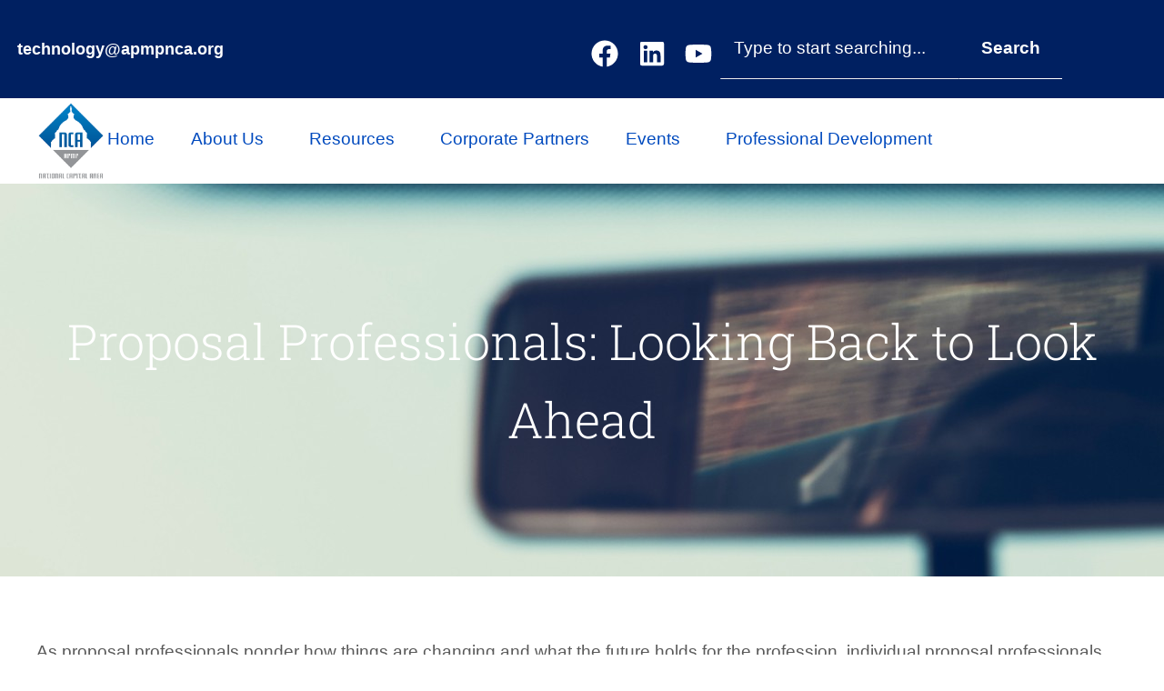

--- FILE ---
content_type: text/html; charset=UTF-8
request_url: https://apmpnca.org/ezine/regart/proposal-professionals-looking-back-to-look-ahead/
body_size: 28531
content:
<!DOCTYPE html>
<html lang="en-US">
<head>
	<meta charset="UTF-8">
	<meta name="viewport" content="width=device-width, initial-scale=1.0, viewport-fit=cover" />			<title>
			Proposal Professionals: Looking Back to Look Ahead &#8211; APMP-NCA		</title>
		<meta name="viewport" content="width=device-width, initial-scale=1" />
<meta name='robots' content='max-image-preview:large' />
<title>Proposal Professionals: Looking Back to Look Ahead &#8211; APMP-NCA</title>
<link rel='dns-prefetch' href='//cdnjs.cloudflare.com' />
<link rel="alternate" type="application/rss+xml" title="APMP-NCA &raquo; Feed" href="https://apmpnca.org/feed/" />
<link rel="alternate" type="application/rss+xml" title="APMP-NCA &raquo; Comments Feed" href="https://apmpnca.org/comments/feed/" />
<link rel="alternate" type="text/calendar" title="APMP-NCA &raquo; iCal Feed" href="https://apmpnca.org/events/?ical=1" />
<link rel="alternate" type="application/rss+xml" title="APMP-NCA &raquo; Proposal Professionals: Looking Back to Look Ahead Comments Feed" href="https://apmpnca.org/ezine/regart/proposal-professionals-looking-back-to-look-ahead/feed/" />
<link rel="alternate" title="oEmbed (JSON)" type="application/json+oembed" href="https://apmpnca.org/wp-json/oembed/1.0/embed?url=https%3A%2F%2Fapmpnca.org%2Fezine%2Fregart%2Fproposal-professionals-looking-back-to-look-ahead%2F" />
<link rel="alternate" title="oEmbed (XML)" type="text/xml+oembed" href="https://apmpnca.org/wp-json/oembed/1.0/embed?url=https%3A%2F%2Fapmpnca.org%2Fezine%2Fregart%2Fproposal-professionals-looking-back-to-look-ahead%2F&#038;format=xml" />
<style id='wp-img-auto-sizes-contain-inline-css'>
img:is([sizes=auto i],[sizes^="auto," i]){contain-intrinsic-size:3000px 1500px}
/*# sourceURL=wp-img-auto-sizes-contain-inline-css */
</style>

<link rel='stylesheet' id='font-awesome-5-all-css' href='https://apmpnca.org/wp-content/plugins/elementor/assets/lib/font-awesome/css/all.min.css?ver=3.34.3' media='all' />
<link rel='stylesheet' id='font-awesome-4-shim-css' href='https://apmpnca.org/wp-content/plugins/elementor/assets/lib/font-awesome/css/v4-shims.min.css?ver=3.34.3' media='all' />
<link rel='stylesheet' id='hfe-widgets-style-css' href='https://apmpnca.org/wp-content/plugins/header-footer-elementor/inc/widgets-css/frontend.css?ver=2.8.2' media='all' />
<style id='wp-emoji-styles-inline-css'>

	img.wp-smiley, img.emoji {
		display: inline !important;
		border: none !important;
		box-shadow: none !important;
		height: 1em !important;
		width: 1em !important;
		margin: 0 0.07em !important;
		vertical-align: -0.1em !important;
		background: none !important;
		padding: 0 !important;
	}
/*# sourceURL=wp-emoji-styles-inline-css */
</style>
<style id='wp-block-library-inline-css'>
:root{--wp-block-synced-color:#7a00df;--wp-block-synced-color--rgb:122,0,223;--wp-bound-block-color:var(--wp-block-synced-color);--wp-editor-canvas-background:#ddd;--wp-admin-theme-color:#007cba;--wp-admin-theme-color--rgb:0,124,186;--wp-admin-theme-color-darker-10:#006ba1;--wp-admin-theme-color-darker-10--rgb:0,107,160.5;--wp-admin-theme-color-darker-20:#005a87;--wp-admin-theme-color-darker-20--rgb:0,90,135;--wp-admin-border-width-focus:2px}@media (min-resolution:192dpi){:root{--wp-admin-border-width-focus:1.5px}}.wp-element-button{cursor:pointer}:root .has-very-light-gray-background-color{background-color:#eee}:root .has-very-dark-gray-background-color{background-color:#313131}:root .has-very-light-gray-color{color:#eee}:root .has-very-dark-gray-color{color:#313131}:root .has-vivid-green-cyan-to-vivid-cyan-blue-gradient-background{background:linear-gradient(135deg,#00d084,#0693e3)}:root .has-purple-crush-gradient-background{background:linear-gradient(135deg,#34e2e4,#4721fb 50%,#ab1dfe)}:root .has-hazy-dawn-gradient-background{background:linear-gradient(135deg,#faaca8,#dad0ec)}:root .has-subdued-olive-gradient-background{background:linear-gradient(135deg,#fafae1,#67a671)}:root .has-atomic-cream-gradient-background{background:linear-gradient(135deg,#fdd79a,#004a59)}:root .has-nightshade-gradient-background{background:linear-gradient(135deg,#330968,#31cdcf)}:root .has-midnight-gradient-background{background:linear-gradient(135deg,#020381,#2874fc)}:root{--wp--preset--font-size--normal:16px;--wp--preset--font-size--huge:42px}.has-regular-font-size{font-size:1em}.has-larger-font-size{font-size:2.625em}.has-normal-font-size{font-size:var(--wp--preset--font-size--normal)}.has-huge-font-size{font-size:var(--wp--preset--font-size--huge)}.has-text-align-center{text-align:center}.has-text-align-left{text-align:left}.has-text-align-right{text-align:right}.has-fit-text{white-space:nowrap!important}#end-resizable-editor-section{display:none}.aligncenter{clear:both}.items-justified-left{justify-content:flex-start}.items-justified-center{justify-content:center}.items-justified-right{justify-content:flex-end}.items-justified-space-between{justify-content:space-between}.screen-reader-text{border:0;clip-path:inset(50%);height:1px;margin:-1px;overflow:hidden;padding:0;position:absolute;width:1px;word-wrap:normal!important}.screen-reader-text:focus{background-color:#ddd;clip-path:none;color:#444;display:block;font-size:1em;height:auto;left:5px;line-height:normal;padding:15px 23px 14px;text-decoration:none;top:5px;width:auto;z-index:100000}html :where(.has-border-color){border-style:solid}html :where([style*=border-top-color]){border-top-style:solid}html :where([style*=border-right-color]){border-right-style:solid}html :where([style*=border-bottom-color]){border-bottom-style:solid}html :where([style*=border-left-color]){border-left-style:solid}html :where([style*=border-width]){border-style:solid}html :where([style*=border-top-width]){border-top-style:solid}html :where([style*=border-right-width]){border-right-style:solid}html :where([style*=border-bottom-width]){border-bottom-style:solid}html :where([style*=border-left-width]){border-left-style:solid}html :where(img[class*=wp-image-]){height:auto;max-width:100%}:where(figure){margin:0 0 1em}html :where(.is-position-sticky){--wp-admin--admin-bar--position-offset:var(--wp-admin--admin-bar--height,0px)}@media screen and (max-width:600px){html :where(.is-position-sticky){--wp-admin--admin-bar--position-offset:0px}}
/*# sourceURL=/wp-includes/css/dist/block-library/common.min.css */
</style>
<link rel='stylesheet' id='jet-engine-frontend-css' href='https://apmpnca.org/wp-content/plugins/jet-engine/assets/css/frontend.css?ver=3.8.3' media='all' />
<style id='global-styles-inline-css'>
:root{--wp--preset--aspect-ratio--square: 1;--wp--preset--aspect-ratio--4-3: 4/3;--wp--preset--aspect-ratio--3-4: 3/4;--wp--preset--aspect-ratio--3-2: 3/2;--wp--preset--aspect-ratio--2-3: 2/3;--wp--preset--aspect-ratio--16-9: 16/9;--wp--preset--aspect-ratio--9-16: 9/16;--wp--preset--color--black: #000000;--wp--preset--color--cyan-bluish-gray: #abb8c3;--wp--preset--color--white: #ffffff;--wp--preset--color--pale-pink: #f78da7;--wp--preset--color--vivid-red: #cf2e2e;--wp--preset--color--luminous-vivid-orange: #ff6900;--wp--preset--color--luminous-vivid-amber: #fcb900;--wp--preset--color--light-green-cyan: #7bdcb5;--wp--preset--color--vivid-green-cyan: #00d084;--wp--preset--color--pale-cyan-blue: #8ed1fc;--wp--preset--color--vivid-cyan-blue: #0693e3;--wp--preset--color--vivid-purple: #9b51e0;--wp--preset--color--base: #f9f9f9;--wp--preset--color--base-2: #ffffff;--wp--preset--color--contrast: #111111;--wp--preset--color--contrast-2: #636363;--wp--preset--color--contrast-3: #A4A4A4;--wp--preset--color--accent: #cfcabe;--wp--preset--color--accent-2: #c2a990;--wp--preset--color--accent-3: #d8613c;--wp--preset--color--accent-4: #b1c5a4;--wp--preset--color--accent-5: #b5bdbc;--wp--preset--gradient--vivid-cyan-blue-to-vivid-purple: linear-gradient(135deg,rgb(6,147,227) 0%,rgb(155,81,224) 100%);--wp--preset--gradient--light-green-cyan-to-vivid-green-cyan: linear-gradient(135deg,rgb(122,220,180) 0%,rgb(0,208,130) 100%);--wp--preset--gradient--luminous-vivid-amber-to-luminous-vivid-orange: linear-gradient(135deg,rgb(252,185,0) 0%,rgb(255,105,0) 100%);--wp--preset--gradient--luminous-vivid-orange-to-vivid-red: linear-gradient(135deg,rgb(255,105,0) 0%,rgb(207,46,46) 100%);--wp--preset--gradient--very-light-gray-to-cyan-bluish-gray: linear-gradient(135deg,rgb(238,238,238) 0%,rgb(169,184,195) 100%);--wp--preset--gradient--cool-to-warm-spectrum: linear-gradient(135deg,rgb(74,234,220) 0%,rgb(151,120,209) 20%,rgb(207,42,186) 40%,rgb(238,44,130) 60%,rgb(251,105,98) 80%,rgb(254,248,76) 100%);--wp--preset--gradient--blush-light-purple: linear-gradient(135deg,rgb(255,206,236) 0%,rgb(152,150,240) 100%);--wp--preset--gradient--blush-bordeaux: linear-gradient(135deg,rgb(254,205,165) 0%,rgb(254,45,45) 50%,rgb(107,0,62) 100%);--wp--preset--gradient--luminous-dusk: linear-gradient(135deg,rgb(255,203,112) 0%,rgb(199,81,192) 50%,rgb(65,88,208) 100%);--wp--preset--gradient--pale-ocean: linear-gradient(135deg,rgb(255,245,203) 0%,rgb(182,227,212) 50%,rgb(51,167,181) 100%);--wp--preset--gradient--electric-grass: linear-gradient(135deg,rgb(202,248,128) 0%,rgb(113,206,126) 100%);--wp--preset--gradient--midnight: linear-gradient(135deg,rgb(2,3,129) 0%,rgb(40,116,252) 100%);--wp--preset--gradient--gradient-1: linear-gradient(to bottom, #cfcabe 0%, #F9F9F9 100%);--wp--preset--gradient--gradient-2: linear-gradient(to bottom, #C2A990 0%, #F9F9F9 100%);--wp--preset--gradient--gradient-3: linear-gradient(to bottom, #D8613C 0%, #F9F9F9 100%);--wp--preset--gradient--gradient-4: linear-gradient(to bottom, #B1C5A4 0%, #F9F9F9 100%);--wp--preset--gradient--gradient-5: linear-gradient(to bottom, #B5BDBC 0%, #F9F9F9 100%);--wp--preset--gradient--gradient-6: linear-gradient(to bottom, #A4A4A4 0%, #F9F9F9 100%);--wp--preset--gradient--gradient-7: linear-gradient(to bottom, #cfcabe 50%, #F9F9F9 50%);--wp--preset--gradient--gradient-8: linear-gradient(to bottom, #C2A990 50%, #F9F9F9 50%);--wp--preset--gradient--gradient-9: linear-gradient(to bottom, #D8613C 50%, #F9F9F9 50%);--wp--preset--gradient--gradient-10: linear-gradient(to bottom, #B1C5A4 50%, #F9F9F9 50%);--wp--preset--gradient--gradient-11: linear-gradient(to bottom, #B5BDBC 50%, #F9F9F9 50%);--wp--preset--gradient--gradient-12: linear-gradient(to bottom, #A4A4A4 50%, #F9F9F9 50%);--wp--preset--font-size--small: 0.9rem;--wp--preset--font-size--medium: 1.05rem;--wp--preset--font-size--large: clamp(1.39rem, 1.39rem + ((1vw - 0.2rem) * 0.767), 1.85rem);--wp--preset--font-size--x-large: clamp(1.85rem, 1.85rem + ((1vw - 0.2rem) * 1.083), 2.5rem);--wp--preset--font-size--xx-large: clamp(2.5rem, 2.5rem + ((1vw - 0.2rem) * 1.283), 3.27rem);--wp--preset--font-family--body: "Inter", sans-serif;--wp--preset--font-family--heading: Cardo;--wp--preset--font-family--system-sans-serif: -apple-system, BlinkMacSystemFont, avenir next, avenir, segoe ui, helvetica neue, helvetica, Cantarell, Ubuntu, roboto, noto, arial, sans-serif;--wp--preset--font-family--system-serif: Iowan Old Style, Apple Garamond, Baskerville, Times New Roman, Droid Serif, Times, Source Serif Pro, serif, Apple Color Emoji, Segoe UI Emoji, Segoe UI Symbol;--wp--preset--spacing--20: min(1.5rem, 2vw);--wp--preset--spacing--30: min(2.5rem, 3vw);--wp--preset--spacing--40: min(4rem, 5vw);--wp--preset--spacing--50: min(6.5rem, 8vw);--wp--preset--spacing--60: min(10.5rem, 13vw);--wp--preset--spacing--70: 3.38rem;--wp--preset--spacing--80: 5.06rem;--wp--preset--spacing--10: 1rem;--wp--preset--shadow--natural: 6px 6px 9px rgba(0, 0, 0, 0.2);--wp--preset--shadow--deep: 12px 12px 50px rgba(0, 0, 0, 0.4);--wp--preset--shadow--sharp: 6px 6px 0px rgba(0, 0, 0, 0.2);--wp--preset--shadow--outlined: 6px 6px 0px -3px rgb(255, 255, 255), 6px 6px rgb(0, 0, 0);--wp--preset--shadow--crisp: 6px 6px 0px rgb(0, 0, 0);}:root { --wp--style--global--content-size: 620px;--wp--style--global--wide-size: 1280px; }:where(body) { margin: 0; }.wp-site-blocks { padding-top: var(--wp--style--root--padding-top); padding-bottom: var(--wp--style--root--padding-bottom); }.has-global-padding { padding-right: var(--wp--style--root--padding-right); padding-left: var(--wp--style--root--padding-left); }.has-global-padding > .alignfull { margin-right: calc(var(--wp--style--root--padding-right) * -1); margin-left: calc(var(--wp--style--root--padding-left) * -1); }.has-global-padding :where(:not(.alignfull.is-layout-flow) > .has-global-padding:not(.wp-block-block, .alignfull)) { padding-right: 0; padding-left: 0; }.has-global-padding :where(:not(.alignfull.is-layout-flow) > .has-global-padding:not(.wp-block-block, .alignfull)) > .alignfull { margin-left: 0; margin-right: 0; }.wp-site-blocks > .alignleft { float: left; margin-right: 2em; }.wp-site-blocks > .alignright { float: right; margin-left: 2em; }.wp-site-blocks > .aligncenter { justify-content: center; margin-left: auto; margin-right: auto; }:where(.wp-site-blocks) > * { margin-block-start: 1.2rem; margin-block-end: 0; }:where(.wp-site-blocks) > :first-child { margin-block-start: 0; }:where(.wp-site-blocks) > :last-child { margin-block-end: 0; }:root { --wp--style--block-gap: 1.2rem; }:root :where(.is-layout-flow) > :first-child{margin-block-start: 0;}:root :where(.is-layout-flow) > :last-child{margin-block-end: 0;}:root :where(.is-layout-flow) > *{margin-block-start: 1.2rem;margin-block-end: 0;}:root :where(.is-layout-constrained) > :first-child{margin-block-start: 0;}:root :where(.is-layout-constrained) > :last-child{margin-block-end: 0;}:root :where(.is-layout-constrained) > *{margin-block-start: 1.2rem;margin-block-end: 0;}:root :where(.is-layout-flex){gap: 1.2rem;}:root :where(.is-layout-grid){gap: 1.2rem;}.is-layout-flow > .alignleft{float: left;margin-inline-start: 0;margin-inline-end: 2em;}.is-layout-flow > .alignright{float: right;margin-inline-start: 2em;margin-inline-end: 0;}.is-layout-flow > .aligncenter{margin-left: auto !important;margin-right: auto !important;}.is-layout-constrained > .alignleft{float: left;margin-inline-start: 0;margin-inline-end: 2em;}.is-layout-constrained > .alignright{float: right;margin-inline-start: 2em;margin-inline-end: 0;}.is-layout-constrained > .aligncenter{margin-left: auto !important;margin-right: auto !important;}.is-layout-constrained > :where(:not(.alignleft):not(.alignright):not(.alignfull)){max-width: var(--wp--style--global--content-size);margin-left: auto !important;margin-right: auto !important;}.is-layout-constrained > .alignwide{max-width: var(--wp--style--global--wide-size);}body .is-layout-flex{display: flex;}.is-layout-flex{flex-wrap: wrap;align-items: center;}.is-layout-flex > :is(*, div){margin: 0;}body .is-layout-grid{display: grid;}.is-layout-grid > :is(*, div){margin: 0;}body{background-color: var(--wp--preset--color--base);color: var(--wp--preset--color--contrast);font-family: var(--wp--preset--font-family--body);font-size: var(--wp--preset--font-size--medium);font-style: normal;font-weight: 400;line-height: 1.55;--wp--style--root--padding-top: 0px;--wp--style--root--padding-right: var(--wp--preset--spacing--50);--wp--style--root--padding-bottom: 0px;--wp--style--root--padding-left: var(--wp--preset--spacing--50);}a:where(:not(.wp-element-button)){color: var(--wp--preset--color--contrast);text-decoration: underline;}:root :where(a:where(:not(.wp-element-button)):hover){text-decoration: none;}h1, h2, h3, h4, h5, h6{color: var(--wp--preset--color--contrast);font-family: var(--wp--preset--font-family--heading);font-weight: 400;line-height: 1.2;}h1{font-size: var(--wp--preset--font-size--xx-large);line-height: 1.15;}h2{font-size: var(--wp--preset--font-size--x-large);}h3{font-size: var(--wp--preset--font-size--large);}h4{font-size: clamp(1.1rem, 1.1rem + ((1vw - 0.2rem) * 0.767), 1.5rem);}h5{font-size: var(--wp--preset--font-size--medium);}h6{font-size: var(--wp--preset--font-size--small);}:root :where(.wp-element-button, .wp-block-button__link){background-color: var(--wp--preset--color--contrast);border-radius: .33rem;border-color: var(--wp--preset--color--contrast);border-width: 0;color: var(--wp--preset--color--base);font-family: inherit;font-size: var(--wp--preset--font-size--small);font-style: normal;font-weight: 500;letter-spacing: inherit;line-height: inherit;padding-top: 0.6rem;padding-right: 1rem;padding-bottom: 0.6rem;padding-left: 1rem;text-decoration: none;text-transform: inherit;}:root :where(.wp-element-button:hover, .wp-block-button__link:hover){background-color: var(--wp--preset--color--contrast-2);border-color: var(--wp--preset--color--contrast-2);color: var(--wp--preset--color--base);}:root :where(.wp-element-button:focus, .wp-block-button__link:focus){background-color: var(--wp--preset--color--contrast-2);border-color: var(--wp--preset--color--contrast-2);color: var(--wp--preset--color--base);outline-color: var(--wp--preset--color--contrast);outline-offset: 2px;}:root :where(.wp-element-button:active, .wp-block-button__link:active){background-color: var(--wp--preset--color--contrast);color: var(--wp--preset--color--base);}:root :where(.wp-element-caption, .wp-block-audio figcaption, .wp-block-embed figcaption, .wp-block-gallery figcaption, .wp-block-image figcaption, .wp-block-table figcaption, .wp-block-video figcaption){color: var(--wp--preset--color--contrast-2);font-family: var(--wp--preset--font-family--body);font-size: 0.8rem;}.has-black-color{color: var(--wp--preset--color--black) !important;}.has-cyan-bluish-gray-color{color: var(--wp--preset--color--cyan-bluish-gray) !important;}.has-white-color{color: var(--wp--preset--color--white) !important;}.has-pale-pink-color{color: var(--wp--preset--color--pale-pink) !important;}.has-vivid-red-color{color: var(--wp--preset--color--vivid-red) !important;}.has-luminous-vivid-orange-color{color: var(--wp--preset--color--luminous-vivid-orange) !important;}.has-luminous-vivid-amber-color{color: var(--wp--preset--color--luminous-vivid-amber) !important;}.has-light-green-cyan-color{color: var(--wp--preset--color--light-green-cyan) !important;}.has-vivid-green-cyan-color{color: var(--wp--preset--color--vivid-green-cyan) !important;}.has-pale-cyan-blue-color{color: var(--wp--preset--color--pale-cyan-blue) !important;}.has-vivid-cyan-blue-color{color: var(--wp--preset--color--vivid-cyan-blue) !important;}.has-vivid-purple-color{color: var(--wp--preset--color--vivid-purple) !important;}.has-base-color{color: var(--wp--preset--color--base) !important;}.has-base-2-color{color: var(--wp--preset--color--base-2) !important;}.has-contrast-color{color: var(--wp--preset--color--contrast) !important;}.has-contrast-2-color{color: var(--wp--preset--color--contrast-2) !important;}.has-contrast-3-color{color: var(--wp--preset--color--contrast-3) !important;}.has-accent-color{color: var(--wp--preset--color--accent) !important;}.has-accent-2-color{color: var(--wp--preset--color--accent-2) !important;}.has-accent-3-color{color: var(--wp--preset--color--accent-3) !important;}.has-accent-4-color{color: var(--wp--preset--color--accent-4) !important;}.has-accent-5-color{color: var(--wp--preset--color--accent-5) !important;}.has-black-background-color{background-color: var(--wp--preset--color--black) !important;}.has-cyan-bluish-gray-background-color{background-color: var(--wp--preset--color--cyan-bluish-gray) !important;}.has-white-background-color{background-color: var(--wp--preset--color--white) !important;}.has-pale-pink-background-color{background-color: var(--wp--preset--color--pale-pink) !important;}.has-vivid-red-background-color{background-color: var(--wp--preset--color--vivid-red) !important;}.has-luminous-vivid-orange-background-color{background-color: var(--wp--preset--color--luminous-vivid-orange) !important;}.has-luminous-vivid-amber-background-color{background-color: var(--wp--preset--color--luminous-vivid-amber) !important;}.has-light-green-cyan-background-color{background-color: var(--wp--preset--color--light-green-cyan) !important;}.has-vivid-green-cyan-background-color{background-color: var(--wp--preset--color--vivid-green-cyan) !important;}.has-pale-cyan-blue-background-color{background-color: var(--wp--preset--color--pale-cyan-blue) !important;}.has-vivid-cyan-blue-background-color{background-color: var(--wp--preset--color--vivid-cyan-blue) !important;}.has-vivid-purple-background-color{background-color: var(--wp--preset--color--vivid-purple) !important;}.has-base-background-color{background-color: var(--wp--preset--color--base) !important;}.has-base-2-background-color{background-color: var(--wp--preset--color--base-2) !important;}.has-contrast-background-color{background-color: var(--wp--preset--color--contrast) !important;}.has-contrast-2-background-color{background-color: var(--wp--preset--color--contrast-2) !important;}.has-contrast-3-background-color{background-color: var(--wp--preset--color--contrast-3) !important;}.has-accent-background-color{background-color: var(--wp--preset--color--accent) !important;}.has-accent-2-background-color{background-color: var(--wp--preset--color--accent-2) !important;}.has-accent-3-background-color{background-color: var(--wp--preset--color--accent-3) !important;}.has-accent-4-background-color{background-color: var(--wp--preset--color--accent-4) !important;}.has-accent-5-background-color{background-color: var(--wp--preset--color--accent-5) !important;}.has-black-border-color{border-color: var(--wp--preset--color--black) !important;}.has-cyan-bluish-gray-border-color{border-color: var(--wp--preset--color--cyan-bluish-gray) !important;}.has-white-border-color{border-color: var(--wp--preset--color--white) !important;}.has-pale-pink-border-color{border-color: var(--wp--preset--color--pale-pink) !important;}.has-vivid-red-border-color{border-color: var(--wp--preset--color--vivid-red) !important;}.has-luminous-vivid-orange-border-color{border-color: var(--wp--preset--color--luminous-vivid-orange) !important;}.has-luminous-vivid-amber-border-color{border-color: var(--wp--preset--color--luminous-vivid-amber) !important;}.has-light-green-cyan-border-color{border-color: var(--wp--preset--color--light-green-cyan) !important;}.has-vivid-green-cyan-border-color{border-color: var(--wp--preset--color--vivid-green-cyan) !important;}.has-pale-cyan-blue-border-color{border-color: var(--wp--preset--color--pale-cyan-blue) !important;}.has-vivid-cyan-blue-border-color{border-color: var(--wp--preset--color--vivid-cyan-blue) !important;}.has-vivid-purple-border-color{border-color: var(--wp--preset--color--vivid-purple) !important;}.has-base-border-color{border-color: var(--wp--preset--color--base) !important;}.has-base-2-border-color{border-color: var(--wp--preset--color--base-2) !important;}.has-contrast-border-color{border-color: var(--wp--preset--color--contrast) !important;}.has-contrast-2-border-color{border-color: var(--wp--preset--color--contrast-2) !important;}.has-contrast-3-border-color{border-color: var(--wp--preset--color--contrast-3) !important;}.has-accent-border-color{border-color: var(--wp--preset--color--accent) !important;}.has-accent-2-border-color{border-color: var(--wp--preset--color--accent-2) !important;}.has-accent-3-border-color{border-color: var(--wp--preset--color--accent-3) !important;}.has-accent-4-border-color{border-color: var(--wp--preset--color--accent-4) !important;}.has-accent-5-border-color{border-color: var(--wp--preset--color--accent-5) !important;}.has-vivid-cyan-blue-to-vivid-purple-gradient-background{background: var(--wp--preset--gradient--vivid-cyan-blue-to-vivid-purple) !important;}.has-light-green-cyan-to-vivid-green-cyan-gradient-background{background: var(--wp--preset--gradient--light-green-cyan-to-vivid-green-cyan) !important;}.has-luminous-vivid-amber-to-luminous-vivid-orange-gradient-background{background: var(--wp--preset--gradient--luminous-vivid-amber-to-luminous-vivid-orange) !important;}.has-luminous-vivid-orange-to-vivid-red-gradient-background{background: var(--wp--preset--gradient--luminous-vivid-orange-to-vivid-red) !important;}.has-very-light-gray-to-cyan-bluish-gray-gradient-background{background: var(--wp--preset--gradient--very-light-gray-to-cyan-bluish-gray) !important;}.has-cool-to-warm-spectrum-gradient-background{background: var(--wp--preset--gradient--cool-to-warm-spectrum) !important;}.has-blush-light-purple-gradient-background{background: var(--wp--preset--gradient--blush-light-purple) !important;}.has-blush-bordeaux-gradient-background{background: var(--wp--preset--gradient--blush-bordeaux) !important;}.has-luminous-dusk-gradient-background{background: var(--wp--preset--gradient--luminous-dusk) !important;}.has-pale-ocean-gradient-background{background: var(--wp--preset--gradient--pale-ocean) !important;}.has-electric-grass-gradient-background{background: var(--wp--preset--gradient--electric-grass) !important;}.has-midnight-gradient-background{background: var(--wp--preset--gradient--midnight) !important;}.has-gradient-1-gradient-background{background: var(--wp--preset--gradient--gradient-1) !important;}.has-gradient-2-gradient-background{background: var(--wp--preset--gradient--gradient-2) !important;}.has-gradient-3-gradient-background{background: var(--wp--preset--gradient--gradient-3) !important;}.has-gradient-4-gradient-background{background: var(--wp--preset--gradient--gradient-4) !important;}.has-gradient-5-gradient-background{background: var(--wp--preset--gradient--gradient-5) !important;}.has-gradient-6-gradient-background{background: var(--wp--preset--gradient--gradient-6) !important;}.has-gradient-7-gradient-background{background: var(--wp--preset--gradient--gradient-7) !important;}.has-gradient-8-gradient-background{background: var(--wp--preset--gradient--gradient-8) !important;}.has-gradient-9-gradient-background{background: var(--wp--preset--gradient--gradient-9) !important;}.has-gradient-10-gradient-background{background: var(--wp--preset--gradient--gradient-10) !important;}.has-gradient-11-gradient-background{background: var(--wp--preset--gradient--gradient-11) !important;}.has-gradient-12-gradient-background{background: var(--wp--preset--gradient--gradient-12) !important;}.has-small-font-size{font-size: var(--wp--preset--font-size--small) !important;}.has-medium-font-size{font-size: var(--wp--preset--font-size--medium) !important;}.has-large-font-size{font-size: var(--wp--preset--font-size--large) !important;}.has-x-large-font-size{font-size: var(--wp--preset--font-size--x-large) !important;}.has-xx-large-font-size{font-size: var(--wp--preset--font-size--xx-large) !important;}.has-body-font-family{font-family: var(--wp--preset--font-family--body) !important;}.has-heading-font-family{font-family: var(--wp--preset--font-family--heading) !important;}.has-system-sans-serif-font-family{font-family: var(--wp--preset--font-family--system-sans-serif) !important;}.has-system-serif-font-family{font-family: var(--wp--preset--font-family--system-serif) !important;}:where(.wp-site-blocks *:focus){outline-width:2px;outline-style:solid}
/*# sourceURL=global-styles-inline-css */
</style>
<style id='wp-block-template-skip-link-inline-css'>

		.skip-link.screen-reader-text {
			border: 0;
			clip-path: inset(50%);
			height: 1px;
			margin: -1px;
			overflow: hidden;
			padding: 0;
			position: absolute !important;
			width: 1px;
			word-wrap: normal !important;
		}

		.skip-link.screen-reader-text:focus {
			background-color: #eee;
			clip-path: none;
			color: #444;
			display: block;
			font-size: 1em;
			height: auto;
			left: 5px;
			line-height: normal;
			padding: 15px 23px 14px;
			text-decoration: none;
			top: 5px;
			width: auto;
			z-index: 100000;
		}
/*# sourceURL=wp-block-template-skip-link-inline-css */
</style>
<link rel='stylesheet' id='rkit-offcanvas-style-css' href='https://apmpnca.org/wp-content/plugins/rometheme-for-elementor/widgets/assets/css/offcanvas.css?ver=1.6.8' media='all' />
<link rel='stylesheet' id='rkit-navmenu-style-css' href='https://apmpnca.org/wp-content/plugins/rometheme-for-elementor/widgets/assets/css/navmenu.css?ver=1.6.8' media='all' />
<link rel='stylesheet' id='rkit-headerinfo-style-css' href='https://apmpnca.org/wp-content/plugins/rometheme-for-elementor/widgets/assets/css/headerinfo.css?ver=1.6.8' media='all' />
<link rel='stylesheet' id='navmenu-rkit-style-css' href='https://apmpnca.org/wp-content/plugins/rometheme-for-elementor/widgets/assets/css/rkit-navmenu.css?ver=1.6.8' media='all' />
<link rel='stylesheet' id='rkit-search-style-css' href='https://apmpnca.org/wp-content/plugins/rometheme-for-elementor/widgets/assets/css/search.css?ver=1.6.8' media='all' />
<link rel='stylesheet' id='rkit-sitelogo-style-css' href='https://apmpnca.org/wp-content/plugins/rometheme-for-elementor/widgets/assets/css/site_logo.css?ver=1.6.8' media='all' />
<link rel='stylesheet' id='rkit-post-grid-style-css' href='https://apmpnca.org/wp-content/plugins/rometheme-for-elementor/widgets/assets/css/rkit-blog-post.css?ver=1.6.8' media='all' />
<link rel='stylesheet' id='rkit-post-block-style-css' href='https://apmpnca.org/wp-content/plugins/rometheme-for-elementor/widgets/assets/css/rkit-post-block.css?ver=1.6.8' media='all' />
<link rel='stylesheet' id='rkit-cta-style-css' href='https://apmpnca.org/wp-content/plugins/rometheme-for-elementor/widgets/assets/css/cta.css?ver=1.6.8' media='all' />
<link rel='stylesheet' id='rkit-blockquote-css' href='https://apmpnca.org/wp-content/plugins/rometheme-for-elementor/widgets/assets/css/blockquote.css?ver=1.6.8' media='all' />
<link rel='stylesheet' id='rkit-social-share-css' href='https://apmpnca.org/wp-content/plugins/rometheme-for-elementor/widgets/assets/css/social_share.css?ver=1.6.8' media='all' />
<link rel='stylesheet' id='rkit-social-icon-css' href='https://apmpnca.org/wp-content/plugins/rometheme-for-elementor/widgets/assets/css/social_icon.css?ver=1.6.8' media='all' />
<link rel='stylesheet' id='rkit-team-style-css' href='https://apmpnca.org/wp-content/plugins/rometheme-for-elementor/widgets/assets/css/rkit_team.css?ver=1.6.8' media='all' />
<link rel='stylesheet' id='rkit-team-carousel-style-css' href='https://apmpnca.org/wp-content/plugins/rometheme-for-elementor/widgets/assets/css/rkit_team_carousel.css?ver=1.6.8' media='all' />
<link rel='stylesheet' id='rkit-running_text-style-css' href='https://apmpnca.org/wp-content/plugins/rometheme-for-elementor/widgets/assets/css/running_text.css?ver=1.6.8' media='all' />
<link rel='stylesheet' id='rkit-animated_heading-style-css' href='https://apmpnca.org/wp-content/plugins/rometheme-for-elementor/widgets/assets/css/animated_heading.css?ver=1.6.8' media='all' />
<link rel='stylesheet' id='rkit-card_slider-style-css' href='https://apmpnca.org/wp-content/plugins/rometheme-for-elementor/widgets/assets/css/card_slider.css?ver=1.6.8' media='all' />
<link rel='stylesheet' id='rkit-accordion-style-css' href='https://apmpnca.org/wp-content/plugins/rometheme-for-elementor/widgets/assets/css/accordion.css?ver=1.6.8' media='all' />
<link rel='stylesheet' id='rkit-testimonial_carousel-style-css' href='https://apmpnca.org/wp-content/plugins/rometheme-for-elementor/widgets/assets/css/testimonial_carousel.css?ver=1.6.8' media='all' />
<link rel='stylesheet' id='rkit-swiper-css' href='https://apmpnca.org/wp-content/plugins/rometheme-for-elementor/widgets/assets/css/swiper-bundle.min.css?ver=1.6.8' media='all' />
<link rel='stylesheet' id='rkit-tabs-style-css' href='https://apmpnca.org/wp-content/plugins/rometheme-for-elementor/widgets/assets/css/tabs.css?ver=1.6.8' media='all' />
<link rel='stylesheet' id='rkit-progress-style-css' href='https://apmpnca.org/wp-content/plugins/rometheme-for-elementor/widgets/assets/css/progress-bar.css?ver=1.6.8' media='all' />
<link rel='stylesheet' id='counter-style-css' href='https://apmpnca.org/wp-content/plugins/rometheme-for-elementor/widgets/assets/css/counter.css?ver=1.6.8' media='all' />
<link rel='stylesheet' id='countdown-style-css' href='https://apmpnca.org/wp-content/plugins/rometheme-for-elementor/widgets/assets/css/countdown.css?ver=1.6.8' media='all' />
<link rel='stylesheet' id='rkit-pricelist-style-css' href='https://apmpnca.org/wp-content/plugins/rometheme-for-elementor/widgets/assets/css/pricelist.css?ver=1.6.8' media='all' />
<link rel='stylesheet' id='advanced_heading-style-css' href='https://apmpnca.org/wp-content/plugins/rometheme-for-elementor/widgets/assets/css/advanced_heading.css?ver=1.6.8' media='all' />
<link rel='stylesheet' id='image_comparison-style-css' href='https://apmpnca.org/wp-content/plugins/rometheme-for-elementor/widgets/assets/css/image_comparison.css?ver=1.6.8' media='all' />
<link rel='stylesheet' id='postlist-style-css' href='https://apmpnca.org/wp-content/plugins/rometheme-for-elementor/widgets/assets/css/postlist.css?ver=1.6.8' media='all' />
<link rel='stylesheet' id='pricebox-style-css' href='https://apmpnca.org/wp-content/plugins/rometheme-for-elementor/widgets/assets/css/pricingbox.css?ver=1.6.8' media='all' />
<link rel='stylesheet' id='rkit-image_box-style-css' href='https://apmpnca.org/wp-content/plugins/rometheme-for-elementor/widgets/assets/css/image_box.css?ver=1.6.8' media='all' />
<link rel='stylesheet' id='rkit-image_accordion-style-css' href='https://apmpnca.org/wp-content/plugins/rometheme-for-elementor/widgets/assets/css/image_accordion.css?ver=1.6.8' media='all' />
<link rel='stylesheet' id='rkit-dual_button-style-css' href='https://apmpnca.org/wp-content/plugins/rometheme-for-elementor/widgets/assets/css/dual_button.css?ver=1.6.8' media='all' />
<link rel='stylesheet' id='rkit-image_gallery-style-css' href='https://apmpnca.org/wp-content/plugins/rometheme-for-elementor/widgets/assets/css/image_gallery.css?ver=1.6.8' media='all' />
<link rel='stylesheet' id='rkit-home-slider-style-css' href='https://apmpnca.org/wp-content/plugins/rometheme-for-elementor/widgets/assets/css/home_slider.css?ver=1.6.8' media='all' />
<link rel='stylesheet' id='rkit-woo-product-grid-style-css' href='https://apmpnca.org/wp-content/plugins/rometheme-for-elementor/widgets/assets/css/woo_product_grid.css?ver=1.6.8' media='all' />
<link rel='stylesheet' id='rkit-client_grid-style-css' href='https://apmpnca.org/wp-content/plugins/rometheme-for-elementor/widgets/assets/css/client_grid.css?ver=1.6.8' media='all' />
<link rel='stylesheet' id='rkit-barchart-style-css' href='https://apmpnca.org/wp-content/plugins/rometheme-for-elementor/widgets/assets/css/barchart.css?ver=1.6.8' media='all' />
<link rel='stylesheet' id='rkit-linechart-style-css' href='https://apmpnca.org/wp-content/plugins/rometheme-for-elementor/widgets/assets/css/linechart.css?ver=1.6.8' media='all' />
<link rel='stylesheet' id='rkit-piechart-style-css' href='https://apmpnca.org/wp-content/plugins/rometheme-for-elementor/widgets/assets/css/piechart.css?ver=1.6.8' media='all' />
<link rel='stylesheet' id='rkit-back-to-top-style-css' href='https://apmpnca.org/wp-content/plugins/rometheme-for-elementor/widgets/assets/css/back_to_top.css?ver=1.6.8' media='all' />
<link rel='stylesheet' id='rkit-video-button-style-css' href='https://apmpnca.org/wp-content/plugins/rometheme-for-elementor/widgets/assets/css/video_button.css?ver=1.6.8' media='all' />
<link rel='stylesheet' id='rkit-glightbox-style-css' href='https://apmpnca.org/wp-content/plugins/rometheme-for-elementor/widgets/assets/css/glightbox.min.css?ver=1.6.8' media='all' />
<link rel='stylesheet' id='rkit-woo-product-carousel-style-css' href='https://apmpnca.org/wp-content/plugins/rometheme-for-elementor/widgets/assets/css/woo_product_carousel.css?ver=1.6.8' media='all' />
<link rel='stylesheet' id='elementor-icons-rtmicon-css' href='https://apmpnca.org/wp-content/plugins/rometheme-for-elementor/assets/css/rtmicons.css?ver=1.6.8' media='all' />
<link rel='stylesheet' id='rkit-widget-style-css' href='https://apmpnca.org/wp-content/plugins/rometheme-for-elementor/assets/css/rkit.css?ver=1.6.8' media='all' />
<link rel='stylesheet' id='ppress-frontend-css' href='https://apmpnca.org/wp-content/plugins/wp-user-avatar/assets/css/frontend.min.css?ver=4.16.9' media='all' />
<link rel='stylesheet' id='ppress-flatpickr-css' href='https://apmpnca.org/wp-content/plugins/wp-user-avatar/assets/flatpickr/flatpickr.min.css?ver=4.16.9' media='all' />
<link rel='stylesheet' id='ppress-select2-css' href='https://apmpnca.org/wp-content/plugins/wp-user-avatar/assets/select2/select2.min.css?ver=6.9' media='all' />
<link rel='stylesheet' id='tribe-events-v2-single-skeleton-css' href='https://apmpnca.org/wp-content/plugins/the-events-calendar/build/css/tribe-events-single-skeleton.css?ver=6.15.15' media='all' />
<link rel='stylesheet' id='tribe-events-v2-single-skeleton-full-css' href='https://apmpnca.org/wp-content/plugins/the-events-calendar/build/css/tribe-events-single-full.css?ver=6.15.15' media='all' />
<link rel='stylesheet' id='tec-events-elementor-widgets-base-styles-css' href='https://apmpnca.org/wp-content/plugins/the-events-calendar/build/css/integrations/plugins/elementor/widgets/widget-base.css?ver=6.15.15' media='all' />
<link rel='stylesheet' id='hfe-style-css' href='https://apmpnca.org/wp-content/plugins/header-footer-elementor/assets/css/header-footer-elementor.css?ver=2.8.2' media='all' />
<link rel='stylesheet' id='elementor-frontend-css' href='https://apmpnca.org/wp-content/plugins/elementor/assets/css/frontend.min.css?ver=3.34.3' media='all' />
<style id='elementor-frontend-inline-css'>
.elementor-18505 .elementor-element.elementor-element-10d0992:not(.elementor-motion-effects-element-type-background), .elementor-18505 .elementor-element.elementor-element-10d0992 > .elementor-motion-effects-container > .elementor-motion-effects-layer{background-image:url("https://apmpnca.org/wp-content/uploads/2019/12/pexels-markus-spiske-172074-scaled.jpg");}
/*# sourceURL=elementor-frontend-inline-css */
</style>
<link rel='stylesheet' id='elementor-post-18415-css' href='https://apmpnca.org/wp-content/uploads/elementor/css/post-18415.css?ver=1769720617' media='all' />
<link rel='stylesheet' id='rkit-tooltips-style-css' href='https://apmpnca.org/wp-content/plugins/rometheme-for-elementor/assets/css/tooltip.css?ver=1.6.8' media='all' />
<link rel='stylesheet' id='cute-alert-css' href='https://apmpnca.org/wp-content/plugins/metform/public/assets/lib/cute-alert/style.css?ver=4.1.2' media='all' />
<link rel='stylesheet' id='text-editor-style-css' href='https://apmpnca.org/wp-content/plugins/metform/public/assets/css/text-editor.css?ver=4.1.2' media='all' />
<link rel='stylesheet' id='widget-icon-list-css' href='https://apmpnca.org/wp-content/plugins/elementor/assets/css/widget-icon-list.min.css?ver=3.34.3' media='all' />
<link rel='stylesheet' id='widget-social-icons-css' href='https://apmpnca.org/wp-content/plugins/elementor/assets/css/widget-social-icons.min.css?ver=3.34.3' media='all' />
<link rel='stylesheet' id='e-apple-webkit-css' href='https://apmpnca.org/wp-content/plugins/elementor/assets/css/conditionals/apple-webkit.min.css?ver=3.34.3' media='all' />
<link rel='stylesheet' id='widget-search-css' href='https://apmpnca.org/wp-content/plugins/elementor-pro/assets/css/widget-search.min.css?ver=3.34.4' media='all' />
<link rel='stylesheet' id='widget-image-css' href='https://apmpnca.org/wp-content/plugins/elementor/assets/css/widget-image.min.css?ver=3.34.3' media='all' />
<link rel='stylesheet' id='widget-nav-menu-css' href='https://apmpnca.org/wp-content/plugins/elementor-pro/assets/css/widget-nav-menu.min.css?ver=3.34.4' media='all' />
<link rel='stylesheet' id='widget-heading-css' href='https://apmpnca.org/wp-content/plugins/elementor/assets/css/widget-heading.min.css?ver=3.34.3' media='all' />
<link rel='stylesheet' id='widget-divider-css' href='https://apmpnca.org/wp-content/plugins/elementor/assets/css/widget-divider.min.css?ver=3.34.3' media='all' />
<link rel='stylesheet' id='widget-form-css' href='https://apmpnca.org/wp-content/plugins/elementor-pro/assets/css/widget-form.min.css?ver=3.34.4' media='all' />
<link rel='stylesheet' id='widget-loop-common-css' href='https://apmpnca.org/wp-content/plugins/elementor-pro/assets/css/widget-loop-common.min.css?ver=3.34.4' media='all' />
<link rel='stylesheet' id='widget-loop-grid-css' href='https://apmpnca.org/wp-content/plugins/elementor-pro/assets/css/widget-loop-grid.min.css?ver=3.34.4' media='all' />
<link rel='stylesheet' id='elementor-post-18441-css' href='https://apmpnca.org/wp-content/uploads/elementor/css/post-18441.css?ver=1769720618' media='all' />
<link rel='stylesheet' id='elementor-post-18446-css' href='https://apmpnca.org/wp-content/uploads/elementor/css/post-18446.css?ver=1769720619' media='all' />
<link rel='stylesheet' id='elementor-post-18505-css' href='https://apmpnca.org/wp-content/uploads/elementor/css/post-18505.css?ver=1769720764' media='all' />
<link rel='stylesheet' id='hfe-elementor-icons-css' href='https://apmpnca.org/wp-content/plugins/elementor/assets/lib/eicons/css/elementor-icons.min.css?ver=5.34.0' media='all' />
<link rel='stylesheet' id='hfe-icons-list-css' href='https://apmpnca.org/wp-content/plugins/elementor/assets/css/widget-icon-list.min.css?ver=3.24.3' media='all' />
<link rel='stylesheet' id='hfe-social-icons-css' href='https://apmpnca.org/wp-content/plugins/elementor/assets/css/widget-social-icons.min.css?ver=3.24.0' media='all' />
<link rel='stylesheet' id='hfe-social-share-icons-brands-css' href='https://apmpnca.org/wp-content/plugins/elementor/assets/lib/font-awesome/css/brands.css?ver=5.15.3' media='all' />
<link rel='stylesheet' id='hfe-social-share-icons-fontawesome-css' href='https://apmpnca.org/wp-content/plugins/elementor/assets/lib/font-awesome/css/fontawesome.css?ver=5.15.3' media='all' />
<link rel='stylesheet' id='hfe-nav-menu-icons-css' href='https://apmpnca.org/wp-content/plugins/elementor/assets/lib/font-awesome/css/solid.css?ver=5.15.3' media='all' />
<link rel='stylesheet' id='hfe-widget-blockquote-css' href='https://apmpnca.org/wp-content/plugins/elementor-pro/assets/css/widget-blockquote.min.css?ver=3.25.0' media='all' />
<link rel='stylesheet' id='hfe-mega-menu-css' href='https://apmpnca.org/wp-content/plugins/elementor-pro/assets/css/widget-mega-menu.min.css?ver=3.26.2' media='all' />
<link rel='stylesheet' id='hfe-nav-menu-widget-css' href='https://apmpnca.org/wp-content/plugins/elementor-pro/assets/css/widget-nav-menu.min.css?ver=3.26.0' media='all' />
<style id='posts-table-pro-head-inline-css'>
table.posts-data-table { visibility: hidden; }
/*# sourceURL=posts-table-pro-head-inline-css */
</style>
<link rel='stylesheet' id='fusion-dynamic-css-css' href='https://apmpnca.org/wp-content/uploads/fusion-styles/a0243a12813ba1cd253add7b1341e319.min.css?ver=3.14' media='all' />
<link rel='stylesheet' id='elementor-gf-local-barlow-css' href='https://apmpnca.org/wp-content/uploads/elementor/google-fonts/css/barlow.css?ver=1754881911' media='all' />
<script src="https://apmpnca.org/wp-content/plugins/elementor/assets/lib/font-awesome/js/v4-shims.min.js?ver=3.34.3" id="font-awesome-4-shim-js"></script>
<script id="jquery-core-js-extra">
var pp = {"ajax_url":"https://apmpnca.org/wp-admin/admin-ajax.php"};
//# sourceURL=jquery-core-js-extra
</script>
<script src="https://apmpnca.org/wp-includes/js/jquery/jquery.min.js?ver=3.7.1" id="jquery-core-js"></script>
<script src="https://apmpnca.org/wp-includes/js/jquery/jquery-migrate.min.js?ver=3.4.1" id="jquery-migrate-js"></script>
<script id="jquery-js-after">
!function($){"use strict";$(document).ready(function(){$(this).scrollTop()>100&&$(".hfe-scroll-to-top-wrap").removeClass("hfe-scroll-to-top-hide"),$(window).scroll(function(){$(this).scrollTop()<100?$(".hfe-scroll-to-top-wrap").fadeOut(300):$(".hfe-scroll-to-top-wrap").fadeIn(300)}),$(".hfe-scroll-to-top-wrap").on("click",function(){$("html, body").animate({scrollTop:0},300);return!1})})}(jQuery);
!function($){'use strict';$(document).ready(function(){var bar=$('.hfe-reading-progress-bar');if(!bar.length)return;$(window).on('scroll',function(){var s=$(window).scrollTop(),d=$(document).height()-$(window).height(),p=d? s/d*100:0;bar.css('width',p+'%')});});}(jQuery);
//# sourceURL=jquery-js-after
</script>
<script src="https://apmpnca.org/wp-content/plugins/rometheme-for-elementor/widgets/assets/js/card_slider.js?ver=1.6.8" id="card-slider-script-js"></script>
<script src="https://apmpnca.org/wp-content/plugins/rometheme-for-elementor/widgets/assets/js/woo_product_carousel.js?ver=1.6.8" id="woo-product-script-js"></script>
<script src="https://apmpnca.org/wp-content/plugins/rometheme-for-elementor/widgets/assets/js/team_carousel.js?ver=1.6.8" id="rkit-team-carousel-script-js"></script>
<script src="https://apmpnca.org/wp-content/plugins/rometheme-for-elementor/widgets/assets/js/animated_heading.js?ver=1.6.8" id="animated-heading-script-js"></script>
<script src="https://apmpnca.org/wp-content/plugins/rometheme-for-elementor/widgets/assets/js/accordion.js?ver=1.6.8" id="accordion-script-js"></script>
<script src="https://apmpnca.org/wp-content/plugins/rometheme-for-elementor/widgets/assets/js/bar_chart.js?ver=1.6.8" id="bar_chart-script-js"></script>
<script src="https://apmpnca.org/wp-content/plugins/rometheme-for-elementor/widgets/assets/js/line_chart.js?ver=1.6.8" id="line_chart-script-js"></script>
<script src="https://apmpnca.org/wp-content/plugins/rometheme-for-elementor/widgets/assets/js/pie_chart.js?ver=1.6.8" id="pie_chart-script-js"></script>
<script src="https://apmpnca.org/wp-content/plugins/rometheme-for-elementor/widgets/assets/js/swiper-bundle.min.js?ver=1.6.8" id="swiperjs-js"></script>
<script src="https://apmpnca.org/wp-content/plugins/wp-user-avatar/assets/flatpickr/flatpickr.min.js?ver=4.16.9" id="ppress-flatpickr-js"></script>
<script src="https://apmpnca.org/wp-content/plugins/wp-user-avatar/assets/select2/select2.min.js?ver=4.16.9" id="ppress-select2-js"></script>
<link rel="https://api.w.org/" href="https://apmpnca.org/wp-json/" /><link rel="alternate" title="JSON" type="application/json" href="https://apmpnca.org/wp-json/wp/v2/posts/6117" /><link rel="EditURI" type="application/rsd+xml" title="RSD" href="https://apmpnca.org/xmlrpc.php?rsd" />
<link rel="canonical" href="https://apmpnca.org/ezine/regart/proposal-professionals-looking-back-to-look-ahead/" />
<link rel='shortlink' href='https://apmpnca.org/?p=6117' />
<meta name="et-api-version" content="v1"><meta name="et-api-origin" content="https://apmpnca.org"><link rel="https://theeventscalendar.com/" href="https://apmpnca.org/wp-json/tribe/tickets/v1/" /><meta name="tec-api-version" content="v1"><meta name="tec-api-origin" content="https://apmpnca.org"><link rel="alternate" href="https://apmpnca.org/wp-json/tribe/events/v1/" /><style type="text/css" id="css-fb-visibility">@media screen and (max-width: 640px){.fusion-no-small-visibility{display:none !important;}body .sm-text-align-center{text-align:center !important;}body .sm-text-align-left{text-align:left !important;}body .sm-text-align-right{text-align:right !important;}body .sm-text-align-justify{text-align:justify !important;}body .sm-flex-align-center{justify-content:center !important;}body .sm-flex-align-flex-start{justify-content:flex-start !important;}body .sm-flex-align-flex-end{justify-content:flex-end !important;}body .sm-mx-auto{margin-left:auto !important;margin-right:auto !important;}body .sm-ml-auto{margin-left:auto !important;}body .sm-mr-auto{margin-right:auto !important;}body .fusion-absolute-position-small{position:absolute;top:auto;width:100%;}.awb-sticky.awb-sticky-small{ position: sticky; top: var(--awb-sticky-offset,0); }}@media screen and (min-width: 641px) and (max-width: 1024px){.fusion-no-medium-visibility{display:none !important;}body .md-text-align-center{text-align:center !important;}body .md-text-align-left{text-align:left !important;}body .md-text-align-right{text-align:right !important;}body .md-text-align-justify{text-align:justify !important;}body .md-flex-align-center{justify-content:center !important;}body .md-flex-align-flex-start{justify-content:flex-start !important;}body .md-flex-align-flex-end{justify-content:flex-end !important;}body .md-mx-auto{margin-left:auto !important;margin-right:auto !important;}body .md-ml-auto{margin-left:auto !important;}body .md-mr-auto{margin-right:auto !important;}body .fusion-absolute-position-medium{position:absolute;top:auto;width:100%;}.awb-sticky.awb-sticky-medium{ position: sticky; top: var(--awb-sticky-offset,0); }}@media screen and (min-width: 1025px){.fusion-no-large-visibility{display:none !important;}body .lg-text-align-center{text-align:center !important;}body .lg-text-align-left{text-align:left !important;}body .lg-text-align-right{text-align:right !important;}body .lg-text-align-justify{text-align:justify !important;}body .lg-flex-align-center{justify-content:center !important;}body .lg-flex-align-flex-start{justify-content:flex-start !important;}body .lg-flex-align-flex-end{justify-content:flex-end !important;}body .lg-mx-auto{margin-left:auto !important;margin-right:auto !important;}body .lg-ml-auto{margin-left:auto !important;}body .lg-mr-auto{margin-right:auto !important;}body .fusion-absolute-position-large{position:absolute;top:auto;width:100%;}.awb-sticky.awb-sticky-large{ position: sticky; top: var(--awb-sticky-offset,0); }}</style><meta name="generator" content="Elementor 3.34.3; features: e_font_icon_svg, additional_custom_breakpoints; settings: css_print_method-external, google_font-enabled, font_display-swap">
<style>.recentcomments a{display:inline !important;padding:0 !important;margin:0 !important;}</style>			<style>
				.e-con.e-parent:nth-of-type(n+4):not(.e-lazyloaded):not(.e-no-lazyload),
				.e-con.e-parent:nth-of-type(n+4):not(.e-lazyloaded):not(.e-no-lazyload) * {
					background-image: none !important;
				}
				@media screen and (max-height: 1024px) {
					.e-con.e-parent:nth-of-type(n+3):not(.e-lazyloaded):not(.e-no-lazyload),
					.e-con.e-parent:nth-of-type(n+3):not(.e-lazyloaded):not(.e-no-lazyload) * {
						background-image: none !important;
					}
				}
				@media screen and (max-height: 640px) {
					.e-con.e-parent:nth-of-type(n+2):not(.e-lazyloaded):not(.e-no-lazyload),
					.e-con.e-parent:nth-of-type(n+2):not(.e-lazyloaded):not(.e-no-lazyload) * {
						background-image: none !important;
					}
				}
			</style>
			<style class='wp-fonts-local'>
@font-face{font-family:Inter;font-style:normal;font-weight:300 900;font-display:fallback;src:url('https://apmpnca.org/wp-content/themes/twentytwentyfour/assets/fonts/inter/Inter-VariableFont_slnt,wght.woff2') format('woff2');font-stretch:normal;}
@font-face{font-family:Cardo;font-style:normal;font-weight:400;font-display:fallback;src:url('https://apmpnca.org/wp-content/themes/twentytwentyfour/assets/fonts/cardo/cardo_normal_400.woff2') format('woff2');}
@font-face{font-family:Cardo;font-style:italic;font-weight:400;font-display:fallback;src:url('https://apmpnca.org/wp-content/themes/twentytwentyfour/assets/fonts/cardo/cardo_italic_400.woff2') format('woff2');}
@font-face{font-family:Cardo;font-style:normal;font-weight:700;font-display:fallback;src:url('https://apmpnca.org/wp-content/themes/twentytwentyfour/assets/fonts/cardo/cardo_normal_700.woff2') format('woff2');}
</style>
<link rel="icon" href="https://apmpnca.org/wp-content/uploads/2015/11/cropped-apmpnca-logo-50small-32x32.jpg" sizes="32x32" />
<link rel="icon" href="https://apmpnca.org/wp-content/uploads/2015/11/cropped-apmpnca-logo-50small-192x192.jpg" sizes="192x192" />
<link rel="apple-touch-icon" href="https://apmpnca.org/wp-content/uploads/2015/11/cropped-apmpnca-logo-50small-180x180.jpg" />
<meta name="msapplication-TileImage" content="https://apmpnca.org/wp-content/uploads/2015/11/cropped-apmpnca-logo-50small-270x270.jpg" />
<style id="sccss"></style><!-- Global site tag (gtag.js) - Google Analytics -->
<script async src="https://www.googletagmanager.com/gtag/js?id=UA-123068567-1"></script>
<script>
  window.dataLayer = window.dataLayer || [];
  function gtag(){dataLayer.push(arguments);}
  gtag('js', new Date());

  gtag('config', 'UA-123068567-1');
</script></head>
<body class="wp-singular post-template-default single single-post postid-6117 single-format-standard wp-embed-responsive wp-theme-twentytwentyfour tribe-no-js tec-no-tickets-on-recurring tec-no-rsvp-on-recurring ehf-template-twentytwentyfour ehf-stylesheet-twentytwentyfour fusion-image-hovers fusion-pagination-sizing fusion-button_type-flat fusion-button_span-no fusion-button_gradient-linear avada-image-rollover-circle-yes avada-image-rollover-yes avada-image-rollover-direction-top fusion-has-button-gradient elementor-default elementor-template-full-width elementor-kit-18415 elementor-page-18505 tribe-theme-twentytwentyfour">
		<header data-elementor-type="header" data-elementor-id="18441" class="elementor elementor-18441 elementor-location-header" data-elementor-post-type="elementor_library">
			<div class="elementor-element elementor-element-c4b0a63 elementor-hidden-mobile e-flex e-con-boxed e-con e-parent" data-id="c4b0a63" data-element_type="container" data-settings="{&quot;background_background&quot;:&quot;classic&quot;}">
					<div class="e-con-inner">
				<div class="elementor-element elementor-element-3aaeb83 elementor-icon-list--layout-traditional elementor-list-item-link-full_width elementor-widget elementor-widget-icon-list" data-id="3aaeb83" data-element_type="widget" data-widget_type="icon-list.default">
							<ul class="elementor-icon-list-items">
							<li class="elementor-icon-list-item">
											<a href="mailto:technology@apmpnca.org">

											<span class="elementor-icon-list-text">technology@apmpnca.org</span>
											</a>
									</li>
						</ul>
						</div>
		<div class="elementor-element elementor-element-ecbe9e2 e-con-full e-flex e-con e-child" data-id="ecbe9e2" data-element_type="container">
				<div class="elementor-element elementor-element-9ab96a9 elementor-grid-3 elementor-widget__width-initial elementor-shape-rounded e-grid-align-center elementor-widget elementor-widget-social-icons" data-id="9ab96a9" data-element_type="widget" data-widget_type="social-icons.default">
							<div class="elementor-social-icons-wrapper elementor-grid" role="list">
							<span class="elementor-grid-item" role="listitem">
					<a class="elementor-icon elementor-social-icon elementor-social-icon-facebook elementor-repeater-item-2865d2c" href="https://www.facebook.com/apmpnca" target="_blank">
						<span class="elementor-screen-only">Facebook</span>
						<svg aria-hidden="true" class="e-font-icon-svg e-fab-facebook" viewBox="0 0 512 512" xmlns="http://www.w3.org/2000/svg"><path d="M504 256C504 119 393 8 256 8S8 119 8 256c0 123.78 90.69 226.38 209.25 245V327.69h-63V256h63v-54.64c0-62.15 37-96.48 93.67-96.48 27.14 0 55.52 4.84 55.52 4.84v61h-31.28c-30.8 0-40.41 19.12-40.41 38.73V256h68.78l-11 71.69h-57.78V501C413.31 482.38 504 379.78 504 256z"></path></svg>					</a>
				</span>
							<span class="elementor-grid-item" role="listitem">
					<a class="elementor-icon elementor-social-icon elementor-social-icon-linkedin elementor-repeater-item-5318b0e" href="https://www.linkedin.com/company/apmp-nca/" target="_blank">
						<span class="elementor-screen-only">Linkedin</span>
						<svg aria-hidden="true" class="e-font-icon-svg e-fab-linkedin" viewBox="0 0 448 512" xmlns="http://www.w3.org/2000/svg"><path d="M416 32H31.9C14.3 32 0 46.5 0 64.3v383.4C0 465.5 14.3 480 31.9 480H416c17.6 0 32-14.5 32-32.3V64.3c0-17.8-14.4-32.3-32-32.3zM135.4 416H69V202.2h66.5V416zm-33.2-243c-21.3 0-38.5-17.3-38.5-38.5S80.9 96 102.2 96c21.2 0 38.5 17.3 38.5 38.5 0 21.3-17.2 38.5-38.5 38.5zm282.1 243h-66.4V312c0-24.8-.5-56.7-34.5-56.7-34.6 0-39.9 27-39.9 54.9V416h-66.4V202.2h63.7v29.2h.9c8.9-16.8 30.6-34.5 62.9-34.5 67.2 0 79.7 44.3 79.7 101.9V416z"></path></svg>					</a>
				</span>
							<span class="elementor-grid-item" role="listitem">
					<a class="elementor-icon elementor-social-icon elementor-social-icon-youtube elementor-repeater-item-2c92aee" href="https://www.youtube.com/@APMP-NCA" target="_blank">
						<span class="elementor-screen-only">Youtube</span>
						<svg aria-hidden="true" class="e-font-icon-svg e-fab-youtube" viewBox="0 0 576 512" xmlns="http://www.w3.org/2000/svg"><path d="M549.655 124.083c-6.281-23.65-24.787-42.276-48.284-48.597C458.781 64 288 64 288 64S117.22 64 74.629 75.486c-23.497 6.322-42.003 24.947-48.284 48.597-11.412 42.867-11.412 132.305-11.412 132.305s0 89.438 11.412 132.305c6.281 23.65 24.787 41.5 48.284 47.821C117.22 448 288 448 288 448s170.78 0 213.371-11.486c23.497-6.321 42.003-24.171 48.284-47.821 11.412-42.867 11.412-132.305 11.412-132.305s0-89.438-11.412-132.305zm-317.51 213.508V175.185l142.739 81.205-142.739 81.201z"></path></svg>					</a>
				</span>
					</div>
						</div>
				<div class="elementor-element elementor-element-74161c0 elementor-widget elementor-widget-search" data-id="74161c0" data-element_type="widget" data-settings="{&quot;submit_trigger&quot;:&quot;click_submit&quot;,&quot;pagination_type_options&quot;:&quot;none&quot;}" data-widget_type="search.default">
							<search class="e-search hidden" role="search">
			<form class="e-search-form" action="https://apmpnca.org" method="get">

				
				<label class="e-search-label" for="search-74161c0">
					<span class="elementor-screen-only">
						Search					</span>
									</label>

				<div class="e-search-input-wrapper">
					<input id="search-74161c0" placeholder="Type to start searching..." class="e-search-input" type="search" name="s" value="" autocomplete="off" role="combobox" aria-autocomplete="list" aria-expanded="false" aria-controls="results-74161c0" aria-haspopup="listbox">
					<svg aria-hidden="true" class="e-font-icon-svg e-fas-times" viewBox="0 0 352 512" xmlns="http://www.w3.org/2000/svg"><path d="M242.72 256l100.07-100.07c12.28-12.28 12.28-32.19 0-44.48l-22.24-22.24c-12.28-12.28-32.19-12.28-44.48 0L176 189.28 75.93 89.21c-12.28-12.28-32.19-12.28-44.48 0L9.21 111.45c-12.28 12.28-12.28 32.19 0 44.48L109.28 256 9.21 356.07c-12.28 12.28-12.28 32.19 0 44.48l22.24 22.24c12.28 12.28 32.2 12.28 44.48 0L176 322.72l100.07 100.07c12.28 12.28 32.2 12.28 44.48 0l22.24-22.24c12.28-12.28 12.28-32.19 0-44.48L242.72 256z"></path></svg>										<output id="results-74161c0" class="e-search-results-container hide-loader" aria-live="polite" aria-atomic="true" aria-label="Results for search" tabindex="0">
						<div class="e-search-results"></div>
											</output>
									</div>
				
				
				<button class="e-search-submit  " type="submit">
					
										<span class="">
						Search					</span>
									</button>
				<input type="hidden" name="e_search_props" value="74161c0-18441">
			</form>
		</search>
						</div>
				</div>
					</div>
				</div>
		<div class="elementor-element elementor-element-0707654 e-con-full e-flex e-con e-parent" data-id="0707654" data-element_type="container" data-settings="{&quot;background_background&quot;:&quot;classic&quot;}">
				<div class="elementor-element elementor-element-599d93c elementor-widget elementor-widget-image" data-id="599d93c" data-element_type="widget" data-widget_type="image.default">
																<a href="https://apmpnca.org">
							<img fetchpriority="high" width="256" height="300" src="https://apmpnca.org/wp-content/uploads/2025/08/APMPNCA-2025-Logo-1-1.png" class="attachment-large size-large wp-image-18443" alt="" srcset="https://apmpnca.org/wp-content/uploads/2025/08/APMPNCA-2025-Logo-1-1-200x234.png 200w, https://apmpnca.org/wp-content/uploads/2025/08/APMPNCA-2025-Logo-1-1.png 256w" sizes="(max-width: 256px) 100vw, 256px" />								</a>
															</div>
				<div class="elementor-element elementor-element-a13ab5f elementor-nav-menu__align-end elementor-nav-menu--stretch elementor-nav-menu--dropdown-tablet elementor-nav-menu__text-align-aside elementor-nav-menu--toggle elementor-nav-menu--burger elementor-widget elementor-widget-nav-menu" data-id="a13ab5f" data-element_type="widget" data-settings="{&quot;submenu_icon&quot;:{&quot;value&quot;:&quot;&lt;i aria-hidden=\&quot;true\&quot; class=\&quot;\&quot;&gt;&lt;\/i&gt;&quot;,&quot;library&quot;:&quot;&quot;},&quot;full_width&quot;:&quot;stretch&quot;,&quot;layout&quot;:&quot;horizontal&quot;,&quot;toggle&quot;:&quot;burger&quot;}" data-widget_type="nav-menu.default">
								<nav aria-label="Menu" class="elementor-nav-menu--main elementor-nav-menu__container elementor-nav-menu--layout-horizontal e--pointer-underline e--animation-fade">
				<ul id="menu-1-a13ab5f" class="elementor-nav-menu"><li class="menu-item menu-item-type-custom menu-item-object-custom menu-item-home menu-item-12300"><a href="https://apmpnca.org/" class="elementor-item">Home</a></li>
<li class="menu-item menu-item-type-post_type menu-item-object-page menu-item-has-children menu-item-12301"><a href="https://apmpnca.org/about-us/" class="elementor-item">About Us</a>
<ul class="sub-menu elementor-nav-menu--dropdown">
	<li class="menu-item menu-item-type-post_type menu-item-object-page menu-item-12310"><a href="https://apmpnca.org/board-of-directors/" class="elementor-sub-item">Board of Directors</a></li>
	<li class="menu-item menu-item-type-post_type menu-item-object-page menu-item-12313"><a href="https://apmpnca.org/join-a-committee/" class="elementor-sub-item">Committees</a></li>
	<li class="menu-item menu-item-type-post_type menu-item-object-page menu-item-12309"><a href="https://apmpnca.org/bylaws/" class="elementor-sub-item">APMP-NCA Bylaws</a></li>
	<li class="menu-item menu-item-type-post_type menu-item-object-page menu-item-12314"><a href="https://apmpnca.org/join-apmp-nca/" class="elementor-sub-item">Affiliate with APMP-NCA</a></li>
	<li class="menu-item menu-item-type-post_type menu-item-object-page menu-item-12311"><a href="https://apmpnca.org/connect-with-apmpnca/" class="elementor-sub-item">Connect with APMP-NCA</a></li>
	<li class="menu-item menu-item-type-post_type menu-item-object-page menu-item-12312"><a href="https://apmpnca.org/contact-us/" class="elementor-sub-item">Contact Us</a></li>
</ul>
</li>
<li class="menu-item menu-item-type-post_type menu-item-object-page menu-item-has-children menu-item-12302"><a href="https://apmpnca.org/resources-and-education/" class="elementor-item">Resources</a>
<ul class="sub-menu elementor-nav-menu--dropdown">
	<li class="menu-item menu-item-type-post_type menu-item-object-page current_page_parent menu-item-has-children menu-item-12315"><a href="https://apmpnca.org/blog/" class="elementor-sub-item">Pens Down Blog</a>
	<ul class="sub-menu elementor-nav-menu--dropdown">
		<li class="menu-item menu-item-type-post_type menu-item-object-page menu-item-13308"><a href="https://apmpnca.org/contribute/" class="elementor-sub-item">Contribute an Article</a></li>
	</ul>
</li>
	<li class="menu-item menu-item-type-custom menu-item-object-custom menu-item-has-children menu-item-18997"><a href="https://www.apmp.org/" class="elementor-sub-item">APMP International Resources</a>
	<ul class="sub-menu elementor-nav-menu--dropdown">
		<li class="menu-item menu-item-type-custom menu-item-object-custom menu-item-18943"><a href="https://jobs.apmp.org/" class="elementor-sub-item">Jobs Board</a></li>
	</ul>
</li>
</ul>
</li>
<li class="menu-item menu-item-type-post_type menu-item-object-page menu-item-12303"><a href="https://apmpnca.org/partners/" class="elementor-item">Corporate Partners</a></li>
<li class="menu-item menu-item-type-post_type menu-item-object-page menu-item-has-children menu-item-18775"><a href="https://apmpnca.org/all-events/" class="elementor-item">Events</a>
<ul class="sub-menu elementor-nav-menu--dropdown">
	<li class="menu-item menu-item-type-post_type menu-item-object-page menu-item-18827"><a href="https://apmpnca.org/conferences/" class="elementor-sub-item">Conferences</a></li>
	<li class="menu-item menu-item-type-post_type menu-item-object-page menu-item-18828"><a href="https://apmpnca.org/webinar/" class="elementor-sub-item">Webinar</a></li>
</ul>
</li>
<li class="menu-item menu-item-type-post_type menu-item-object-page menu-item-has-children menu-item-18125"><a href="https://apmpnca.org/professional-development-with-apmp-nca/" class="elementor-item">Professional Development</a>
<ul class="sub-menu elementor-nav-menu--dropdown">
	<li class="menu-item menu-item-type-post_type menu-item-object-page menu-item-13314"><a href="https://apmpnca.org/gpp/" class="elementor-sub-item">Graduate Pathway Program (New)</a></li>
	<li class="menu-item menu-item-type-post_type menu-item-object-page menu-item-12322"><a href="https://apmpnca.org/mentor-protege-program/" class="elementor-sub-item">Mentor – Protégé Program</a></li>
</ul>
</li>
</ul>			</nav>
					<div class="elementor-menu-toggle" role="button" tabindex="0" aria-label="Menu Toggle" aria-expanded="false">
			<svg aria-hidden="true" role="presentation" class="elementor-menu-toggle__icon--open e-font-icon-svg e-eicon-menu-bar" viewBox="0 0 1000 1000" xmlns="http://www.w3.org/2000/svg"><path d="M104 333H896C929 333 958 304 958 271S929 208 896 208H104C71 208 42 237 42 271S71 333 104 333ZM104 583H896C929 583 958 554 958 521S929 458 896 458H104C71 458 42 487 42 521S71 583 104 583ZM104 833H896C929 833 958 804 958 771S929 708 896 708H104C71 708 42 737 42 771S71 833 104 833Z"></path></svg><svg aria-hidden="true" role="presentation" class="elementor-menu-toggle__icon--close e-font-icon-svg e-eicon-close" viewBox="0 0 1000 1000" xmlns="http://www.w3.org/2000/svg"><path d="M742 167L500 408 258 167C246 154 233 150 217 150 196 150 179 158 167 167 154 179 150 196 150 212 150 229 154 242 171 254L408 500 167 742C138 771 138 800 167 829 196 858 225 858 254 829L496 587 738 829C750 842 767 846 783 846 800 846 817 842 829 829 842 817 846 804 846 783 846 767 842 750 829 737L588 500 833 258C863 229 863 200 833 171 804 137 775 137 742 167Z"></path></svg>		</div>
					<nav class="elementor-nav-menu--dropdown elementor-nav-menu__container" aria-hidden="true">
				<ul id="menu-2-a13ab5f" class="elementor-nav-menu"><li class="menu-item menu-item-type-custom menu-item-object-custom menu-item-home menu-item-12300"><a href="https://apmpnca.org/" class="elementor-item" tabindex="-1">Home</a></li>
<li class="menu-item menu-item-type-post_type menu-item-object-page menu-item-has-children menu-item-12301"><a href="https://apmpnca.org/about-us/" class="elementor-item" tabindex="-1">About Us</a>
<ul class="sub-menu elementor-nav-menu--dropdown">
	<li class="menu-item menu-item-type-post_type menu-item-object-page menu-item-12310"><a href="https://apmpnca.org/board-of-directors/" class="elementor-sub-item" tabindex="-1">Board of Directors</a></li>
	<li class="menu-item menu-item-type-post_type menu-item-object-page menu-item-12313"><a href="https://apmpnca.org/join-a-committee/" class="elementor-sub-item" tabindex="-1">Committees</a></li>
	<li class="menu-item menu-item-type-post_type menu-item-object-page menu-item-12309"><a href="https://apmpnca.org/bylaws/" class="elementor-sub-item" tabindex="-1">APMP-NCA Bylaws</a></li>
	<li class="menu-item menu-item-type-post_type menu-item-object-page menu-item-12314"><a href="https://apmpnca.org/join-apmp-nca/" class="elementor-sub-item" tabindex="-1">Affiliate with APMP-NCA</a></li>
	<li class="menu-item menu-item-type-post_type menu-item-object-page menu-item-12311"><a href="https://apmpnca.org/connect-with-apmpnca/" class="elementor-sub-item" tabindex="-1">Connect with APMP-NCA</a></li>
	<li class="menu-item menu-item-type-post_type menu-item-object-page menu-item-12312"><a href="https://apmpnca.org/contact-us/" class="elementor-sub-item" tabindex="-1">Contact Us</a></li>
</ul>
</li>
<li class="menu-item menu-item-type-post_type menu-item-object-page menu-item-has-children menu-item-12302"><a href="https://apmpnca.org/resources-and-education/" class="elementor-item" tabindex="-1">Resources</a>
<ul class="sub-menu elementor-nav-menu--dropdown">
	<li class="menu-item menu-item-type-post_type menu-item-object-page current_page_parent menu-item-has-children menu-item-12315"><a href="https://apmpnca.org/blog/" class="elementor-sub-item" tabindex="-1">Pens Down Blog</a>
	<ul class="sub-menu elementor-nav-menu--dropdown">
		<li class="menu-item menu-item-type-post_type menu-item-object-page menu-item-13308"><a href="https://apmpnca.org/contribute/" class="elementor-sub-item" tabindex="-1">Contribute an Article</a></li>
	</ul>
</li>
	<li class="menu-item menu-item-type-custom menu-item-object-custom menu-item-has-children menu-item-18997"><a href="https://www.apmp.org/" class="elementor-sub-item" tabindex="-1">APMP International Resources</a>
	<ul class="sub-menu elementor-nav-menu--dropdown">
		<li class="menu-item menu-item-type-custom menu-item-object-custom menu-item-18943"><a href="https://jobs.apmp.org/" class="elementor-sub-item" tabindex="-1">Jobs Board</a></li>
	</ul>
</li>
</ul>
</li>
<li class="menu-item menu-item-type-post_type menu-item-object-page menu-item-12303"><a href="https://apmpnca.org/partners/" class="elementor-item" tabindex="-1">Corporate Partners</a></li>
<li class="menu-item menu-item-type-post_type menu-item-object-page menu-item-has-children menu-item-18775"><a href="https://apmpnca.org/all-events/" class="elementor-item" tabindex="-1">Events</a>
<ul class="sub-menu elementor-nav-menu--dropdown">
	<li class="menu-item menu-item-type-post_type menu-item-object-page menu-item-18827"><a href="https://apmpnca.org/conferences/" class="elementor-sub-item" tabindex="-1">Conferences</a></li>
	<li class="menu-item menu-item-type-post_type menu-item-object-page menu-item-18828"><a href="https://apmpnca.org/webinar/" class="elementor-sub-item" tabindex="-1">Webinar</a></li>
</ul>
</li>
<li class="menu-item menu-item-type-post_type menu-item-object-page menu-item-has-children menu-item-18125"><a href="https://apmpnca.org/professional-development-with-apmp-nca/" class="elementor-item" tabindex="-1">Professional Development</a>
<ul class="sub-menu elementor-nav-menu--dropdown">
	<li class="menu-item menu-item-type-post_type menu-item-object-page menu-item-13314"><a href="https://apmpnca.org/gpp/" class="elementor-sub-item" tabindex="-1">Graduate Pathway Program (New)</a></li>
	<li class="menu-item menu-item-type-post_type menu-item-object-page menu-item-12322"><a href="https://apmpnca.org/mentor-protege-program/" class="elementor-sub-item" tabindex="-1">Mentor – Protégé Program</a></li>
</ul>
</li>
</ul>			</nav>
						</div>
				</div>
				</header>
				<div data-elementor-type="single-post" data-elementor-id="18505" class="elementor elementor-18505 elementor-location-single post-6117 post type-post status-publish format-standard has-post-thumbnail hentry category-ezine category-regart" data-elementor-post-type="elementor_library">
			<div class="elementor-element elementor-element-10d0992 e-flex e-con-boxed e-con e-parent" data-id="10d0992" data-element_type="container" data-settings="{&quot;background_background&quot;:&quot;classic&quot;}">
					<div class="e-con-inner">
				<div class="elementor-element elementor-element-a116ce5 elementor-widget elementor-widget-heading" data-id="a116ce5" data-element_type="widget" data-widget_type="heading.default">
					<h2 class="elementor-heading-title elementor-size-default">Proposal Professionals: Looking Back to Look Ahead</h2>				</div>
					</div>
				</div>
		<div class="elementor-element elementor-element-3576c5a e-flex e-con-boxed e-con e-parent" data-id="3576c5a" data-element_type="container">
					<div class="e-con-inner">
				<div class="elementor-element elementor-element-30a2168 elementor-widget elementor-widget-theme-post-content" data-id="30a2168" data-element_type="widget" data-widget_type="theme-post-content.default">
					<p>As proposal professionals ponder how things are changing and what the future holds for the profession, individual proposal professionals may be weighing that question on a more personal level. Whether you are a free-lancer looking for your next gig or employed in-house by a mega-government contractor, you are faced with the question: What information, approaches, templates, etc. can I take with me to the next place I work?[intense_blockquote width=&#8221;33%&#8221; rightalign=&#8221;1&#8243;]An NDA is supposed to protect confidential information. Thus, it is necessary to ascertain what information the NDA defines as confidential.[/intense_blockquote]</p>
<p>This is not a question to take lightly, as a recent bid protest at the Government Accountability Office demonstrates. In <em>IBM Corporation</em>, B-415798.2, 2019 CPD ¶ 82, the protester (IBM) alleged that John Doe, a network architect on the incumbent IBM-led team who also had assisted IBM’s proposal effort, misappropriated IBM staffing information and other confidential information. Also, he allegedly provided the eventual awardee his own assessments of IBM’s team members based on his interaction with the incumbent team. IBM contended that the awardee knew that John Doe was subject to a non-disclosure agreement (NDA) prohibiting the disclosure of confidential IBM information to competitors, and that John Doe was in violation of the NDA when he provided IBM’s confidential information to the awardee. Therefore, IBM argued, the awardee violated the Procurement Integrity Act’s prohibition on knowingly obtaining contractor bid or proposal and should be disqualified from the procurement.</p>
<p>Presumably, that wasn’t the outcome the eventual awardee hoped for when it hired John Doe. Even if it got to keep the contract, valuable time, money, and customer goodwill were wasted just because the allegations were made.</p>
<p>As IBM’s allegations suggest, the first, and most obvious, place that both parties should look for a proposal professional’s obligations to his or her former employer is the contract or employment agreement and any NDAs they signed. An employment contract or consulting agreement may say that the company owns all work product, or it may define who owns what, or it may be silent. Likewise, an NDA may prohibit an employee or consultant from disclosing certain information of the company outside of the company, or even inside the company, except on a need-to-know basis relating to a business purpose of the company.</p>
<p>What information does an NDA protect? Only by reviewing the scope of the NDA together with all surrounding circumstances can one be certain. An NDA is supposed to protect <em>confidential</em> information. Thus, it is necessary to ascertain what information the NDA defines as confidential.</p>
<p>The specific types of information that are considered confidential will vary from company to company. Typically, however, this is information that would provide a competitive advantage to a person or entity outside of the company.</p>
<p>In order to qualify as “confidential information,” the information must be . . . in a word, confidential. The holder of trade secret or other confidential information can lose its proprietary rights in protected information if the information is disclosed without protecting the confidentiality of the disclosure. In other words, protected information is no longer protected when it becomes general or public knowledge. For instance, when the information has been disclosed in a trade journal or left behind on a seat in the Metro, it is not likely to be treated as confidential. It does not even matter whether the disclosure was intentional or not; once the information is in the public domain, it arguably has lost its confidential status. <em>See, e.g., Digital Healthcare, Inc.</em>, B-296489, 2005 CPD ¶ 166 (information available on contractor’s website is not confidential). Thus, an employee or consultant need not blindly accept a company’s claim that something is confidential. If the employee knows that the information is public, the employee may be justified in treating it as being non-confidential.[intense_blockquote width=&#8221;33%&#8221; rightalign=&#8221;1&#8243;]Another strategy that some companies use is to require non-compete agreements limiting employees’ ability to become, or work for, competitors after they leave the company.[/intense_blockquote]</p>
<p>In fact, even before the information has become public, it may be difficult to argue that it is confidential if the company has not taken commercially reasonable steps to protect its confidentiality. For starters, companies should mark the information as “confidential.” Information on a server can be protected by requiring users who log-on or who call-up certain information to accept a confidentiality statement before gaining access. If every employee in the company can log-on to the server that houses a company’s proposal “memory” and can print, copy and email those materials at will, the company may be hard-pressed to argue that the material was confidential. It is important, therefore, to control employees’ and consultants’ access to information that the company wishes to argue is confidential. It goes without saying that companies also should control the access of your subcontractors and teaming partners to information in your proposal center of excellence. <em>See, e.g., Accent Service Co.</em>, B‑299888, 2007 CPD ¶ 169 (information was no longer confidential after it was disclosed to visitors to the contractor’s office).</p>
<p>Another strategy that some companies use is to require non-compete agreements limiting employees’ ability to become, or work for, competitors after they leave the company. Laws vary from state-to-state, but many courts may consider non-competes to be against public policy. To be enforceable, a non-compete agreement should be written as narrowly as possible (in scope and duration) to protect the employer’s legitimate business interests without hamstringing the employee from earning a living in his or her chosen profession in the future. Ironically, in some states, the best thing that could happen to an employee is to be forced to sign a non-compete that is so broad it prevents him or her from working at all.</p>
<p>Finally, as the IBM case shows, it is in an employer’s interest to be sure that its new hires are not bringing confidential information from their former employers to their new jobs. If you are that new employee, don’t assume the new employer wants the documents in your briefcase or in the trunk of your car. Employers can, and do, sue their competitors when former employees take confidential information to the competitors, and damages can easily be in the millions of dollars. The former employer may even seek an injunction to keep the new employer out of a procurement because the new employer is tainted by purloined confidential information. Win or lose, such litigation is expensive, and it distracts contractors from doing what they want to be doing&#8211;winning contracts and making money. For the proposal professional, it could be a career-ending event.</p>
<p>So, good luck with that new job. As a wise man once said, “You can’t take it with you”—at least, not all of it.</p>

                
                    <!--begin code -->

                    
                    <div class="pp-multiple-authors-boxes-wrapper pp-multiple-authors-wrapper pp-multiple-authors-layout-boxed multiple-authors-target-the-content box-post-id-14693 box-instance-id-1 ppma_boxes_14693"
                    data-post_id="14693"
                    data-instance_id="1"
                    data-additional_class="pp-multiple-authors-layout-boxed.multiple-authors-target-the-content"
                    data-original_class="pp-multiple-authors-boxes-wrapper pp-multiple-authors-wrapper box-post-id-14693 box-instance-id-1">
                                                                                    <h2 class="widget-title box-header-title">Author</h2>
                                                                            <span class="ppma-layout-prefix"></span>
                        <div class="ppma-author-category-wrap">
                                                                                                                                    <span class="ppma-category-group ppma-category-group-1 category-index-0">
                                                                                                                        <ul class="pp-multiple-authors-boxes-ul author-ul-0">
                                                                                                                                                                                                                                                                                                                                                                                                                                                                                                                                                                    
                                                                                                                    <li class="pp-multiple-authors-boxes-li author_index_0 author_skatz has-avatar">
                                                                                                                                                                                    <div class="pp-author-boxes-avatar">
                                                                    <div class="avatar-image">
                                                                                                                                                                                                                <img alt='Shlomo Katz' src='https://apmpnca.org/wp-content/uploads/2020/03/cropped-APMP-logo-75x75-1.jpg' srcset='https://apmpnca.org/wp-content/uploads/2020/03/cropped-APMP-logo-75x75-1.jpg 2x' class='avatar avatar-80 photo' height='80' width='80' />                                                                                                                                                                                                            </div>
                                                                                                                                    </div>
                                                            
                                                            <div class="pp-author-boxes-avatar-details">
                                                                <div class="pp-author-boxes-name multiple-authors-name"><a href="https://apmpnca.org/author/skatz/" rel="author" title="Shlomo Katz" class="author url fn">Shlomo Katz</a></div>                                                                                                                                                                                                    
                                                                                                                                            <p class="pp-author-boxes-description multiple-authors-description author-description-0">
                                                                                                                                                    <p>Shlomo D. Katz is Counsel in the Washington, DC office of the international law firm of Brown Rudnick LLP, a Corporate Sponsor of APMP-NCA, specializing in all aspects of Government contracting. If you have any questions about these or other proposal or contracting issues, please contact Shlomo at 202.536-1753 or skatz@brownrudnick.com.</p>
                                                                                                                                                </p>
                                                                                                                                                                                                    
                                                                                                                                    <span class="pp-author-boxes-meta multiple-authors-links">
                                                                        <a href="https://apmpnca.org/author/skatz/" title="View all posts">
                                                                            <span>View all posts</span>
                                                                        </a>
                                                                    </span>
                                                                                                                                <a class="ppma-author-user_email-profile-data ppma-author-field-meta ppma-author-field-type-email" aria-label="Email" href="mailto:null20@apmpnca.org"  target="_self"><span class="dashicons dashicons-email-alt"></span> </a>
                                                                                                                            </div>
                                                                                                                                                                                                                        </li>
                                                                                                                                                                                                                                                                                        </ul>
                                                                            </span>
                                                                                                                                                                                    </div>
                        <span class="ppma-layout-suffix"></span>
                                            </div>
                    <!--end code -->
                    
                
                            
        				</div>
					</div>
				</div>
		<div class="elementor-element elementor-element-820d73c e-flex e-con-boxed e-con e-parent" data-id="820d73c" data-element_type="container">
					<div class="e-con-inner">
				<div class="elementor-element elementor-element-7a5a235 elementor-widget elementor-widget-heading" data-id="7a5a235" data-element_type="widget" data-widget_type="heading.default">
					<h2 class="elementor-heading-title elementor-size-default">Reladed Post</h2>				</div>
				<div class="elementor-element elementor-element-dfae2c4 elementor-grid-3 elementor-grid-tablet-2 elementor-grid-mobile-1 elementor-widget elementor-widget-loop-grid" data-id="dfae2c4" data-element_type="widget" data-settings="{&quot;template_id&quot;:&quot;18466&quot;,&quot;_skin&quot;:&quot;post&quot;,&quot;columns&quot;:&quot;3&quot;,&quot;columns_tablet&quot;:&quot;2&quot;,&quot;columns_mobile&quot;:&quot;1&quot;,&quot;edit_handle_selector&quot;:&quot;[data-elementor-type=\&quot;loop-item\&quot;]&quot;,&quot;row_gap&quot;:{&quot;unit&quot;:&quot;px&quot;,&quot;size&quot;:&quot;&quot;,&quot;sizes&quot;:[]},&quot;row_gap_tablet&quot;:{&quot;unit&quot;:&quot;px&quot;,&quot;size&quot;:&quot;&quot;,&quot;sizes&quot;:[]},&quot;row_gap_mobile&quot;:{&quot;unit&quot;:&quot;px&quot;,&quot;size&quot;:&quot;&quot;,&quot;sizes&quot;:[]}}" data-widget_type="loop-grid.post">
				<div class="elementor-widget-container">
							<div class="elementor-loop-container elementor-grid" role="list">
		<style id="loop-18466">.elementor-18466 .elementor-element.elementor-element-4e7d929{--display:flex;--flex-direction:column;--container-widget-width:100%;--container-widget-height:initial;--container-widget-flex-grow:0;--container-widget-align-self:initial;--flex-wrap-mobile:wrap;--justify-content:space-between;--border-radius:12px 12px 12px 12px;--padding-top:30px;--padding-bottom:30px;--padding-left:20px;--padding-right:20px;}.elementor-18466 .elementor-element.elementor-element-4e7d929:not(.elementor-motion-effects-element-type-background), .elementor-18466 .elementor-element.elementor-element-4e7d929 > .elementor-motion-effects-container > .elementor-motion-effects-layer{background-color:var( --e-global-color-fef1baf );}.elementor-18466 .elementor-element.elementor-element-4e7d929:hover{box-shadow:2px 2px 5px 0px rgba(0, 0, 0, 0.17);}.elementor-18466 .elementor-element.elementor-element-8ec6aa5{--display:flex;}.elementor-18466 .elementor-element.elementor-element-113a59a img{height:250px;object-fit:cover;object-position:center center;}.elementor-18466 .elementor-element.elementor-element-ce25cca{--display:flex;}.elementor-18466 .elementor-element.elementor-element-097e5da .elementor-icon-list-items:not(.elementor-inline-items) .elementor-icon-list-item:not(:last-child){padding-bottom:calc(20px/2);}.elementor-18466 .elementor-element.elementor-element-097e5da .elementor-icon-list-items:not(.elementor-inline-items) .elementor-icon-list-item:not(:first-child){margin-top:calc(20px/2);}.elementor-18466 .elementor-element.elementor-element-097e5da .elementor-icon-list-items.elementor-inline-items .elementor-icon-list-item{margin-right:calc(20px/2);margin-left:calc(20px/2);}.elementor-18466 .elementor-element.elementor-element-097e5da .elementor-icon-list-items.elementor-inline-items{margin-right:calc(-20px/2);margin-left:calc(-20px/2);}body.rtl .elementor-18466 .elementor-element.elementor-element-097e5da .elementor-icon-list-items.elementor-inline-items .elementor-icon-list-item:after{left:calc(-20px/2);}body:not(.rtl) .elementor-18466 .elementor-element.elementor-element-097e5da .elementor-icon-list-items.elementor-inline-items .elementor-icon-list-item:after{right:calc(-20px/2);}.elementor-18466 .elementor-element.elementor-element-097e5da .elementor-icon-list-icon{width:14px;}.elementor-18466 .elementor-element.elementor-element-097e5da .elementor-icon-list-icon i{font-size:14px;}.elementor-18466 .elementor-element.elementor-element-097e5da .elementor-icon-list-icon svg{--e-icon-list-icon-size:14px;}.elementor-18466 .elementor-element.elementor-element-097e5da .elementor-icon-list-text, .elementor-18466 .elementor-element.elementor-element-097e5da .elementor-icon-list-text a{color:var( --e-global-color-8127003 );}.elementor-18466 .elementor-element.elementor-element-097e5da .elementor-icon-list-item{font-family:var( --e-global-typography-accent-font-family ), Sans-serif;font-size:var( --e-global-typography-accent-font-size );font-weight:var( --e-global-typography-accent-font-weight );line-height:var( --e-global-typography-accent-line-height );}.elementor-18466 .elementor-element.elementor-element-8ecbc69 .elementor-heading-title{text-decoration:none;line-height:26px;}.elementor-18466 .elementor-element.elementor-element-e3ca954 .elementor-button{background-color:#02010100;text-decoration:none;fill:var( --e-global-color-7113dbe );color:var( --e-global-color-7113dbe );border-style:solid;border-width:2px 2px 2px 2px;border-color:var( --e-global-color-7113dbe );border-radius:50px 50px 50px 50px;padding:15px 30px 15px 30px;}.elementor-18466 .elementor-element.elementor-element-e3ca954 .elementor-button:hover, .elementor-18466 .elementor-element.elementor-element-e3ca954 .elementor-button:focus{background-color:var( --e-global-color-98d6a03 );color:#FFFFFF;border-color:#C2000000;}.elementor-18466 .elementor-element.elementor-element-e3ca954 .elementor-button:hover svg, .elementor-18466 .elementor-element.elementor-element-e3ca954 .elementor-button:focus svg{fill:#FFFFFF;}@media(max-width:1024px){.elementor-18466 .elementor-element.elementor-element-097e5da .elementor-icon-list-item{font-size:var( --e-global-typography-accent-font-size );line-height:var( --e-global-typography-accent-line-height );}}@media(max-width:767px){.elementor-18466 .elementor-element.elementor-element-097e5da .elementor-icon-list-item{font-size:var( --e-global-typography-accent-font-size );line-height:var( --e-global-typography-accent-line-height );}}/* Start custom CSS for post-info, class: .elementor-element-097e5da */.elementor-18466 .elementor-element.elementor-element-097e5da a {
    text-decoration: none!important;
}/* End custom CSS */
/* Start custom CSS for theme-post-title, class: .elementor-element-8ecbc69 */.elementor-18466 .elementor-element.elementor-element-8ecbc69 { 
  display: -webkit-box; 
  -webkit-line-clamp: 2; /* Limit to 2 lines */ 
  -webkit-box-orient: vertical; 
  overflow: hidden; 
text-overflow: ellipsis; 
}
.elementor-18466 .elementor-element.elementor-element-8ecbc69 a {
    text-decoration: none!important;
}/* End custom CSS */</style>		<div data-elementor-type="loop-item" data-elementor-id="18466" class="elementor elementor-18466 e-loop-item e-loop-item-14008 post-14008 post type-post status-publish format-standard hentry category-blog category-featuredart" data-elementor-post-type="elementor_library" data-custom-edit-handle="1">
			<div class="elementor-element elementor-element-4e7d929 e-con-full e-flex e-con e-parent" data-id="4e7d929" data-element_type="container" data-settings="{&quot;background_background&quot;:&quot;classic&quot;}">
		<div class="elementor-element elementor-element-8ec6aa5 e-flex e-con-boxed e-con e-child" data-id="8ec6aa5" data-element_type="container">
					<div class="e-con-inner">
				<div class="elementor-element elementor-element-113a59a elementor-widget elementor-widget-theme-post-featured-image elementor-widget-image" data-id="113a59a" data-element_type="widget" data-widget_type="theme-post-featured-image.default">
																<a href="https://apmpnca.org/blog/five-tips-for-faster-proposal-writing/">
							<img width="1024" height="683" src="https://apmpnca.org/wp-content/uploads/2025/08/placeholder-1024x683.png" class="attachment-large size-large wp-image-18456" alt="" srcset="https://apmpnca.org/wp-content/uploads/2025/08/placeholder-200x133.png 200w, https://apmpnca.org/wp-content/uploads/2025/08/placeholder-300x200.png 300w, https://apmpnca.org/wp-content/uploads/2025/08/placeholder-400x267.png 400w, https://apmpnca.org/wp-content/uploads/2025/08/placeholder-600x400.png 600w, https://apmpnca.org/wp-content/uploads/2025/08/placeholder-768x512.png 768w, https://apmpnca.org/wp-content/uploads/2025/08/placeholder-800x533.png 800w, https://apmpnca.org/wp-content/uploads/2025/08/placeholder-1024x683.png 1024w, https://apmpnca.org/wp-content/uploads/2025/08/placeholder.png 1200w" sizes="(max-width: 1024px) 100vw, 1024px" />								</a>
															</div>
		<div class="elementor-element elementor-element-ce25cca e-con-full e-flex e-con e-child" data-id="ce25cca" data-element_type="container">
				<div class="elementor-element elementor-element-097e5da elementor-widget elementor-widget-post-info" data-id="097e5da" data-element_type="widget" data-widget_type="post-info.default">
							<ul class="elementor-inline-items elementor-icon-list-items elementor-post-info">
								<li class="elementor-icon-list-item elementor-repeater-item-ba1b77d elementor-inline-item" itemprop="datePublished">
						<a href="https://apmpnca.org/2021/05/31/">
														<span class="elementor-icon-list-text elementor-post-info__item elementor-post-info__item--type-date">
										<time>May 31, 2021</time>					</span>
									</a>
				</li>
				</ul>
						</div>
				<div class="elementor-element elementor-element-8ecbc69 elementor-widget elementor-widget-theme-post-title elementor-page-title elementor-widget-heading" data-id="8ecbc69" data-element_type="widget" data-widget_type="theme-post-title.default">
					<h4 class="elementor-heading-title elementor-size-default"><a href="https://apmpnca.org/blog/five-tips-for-faster-proposal-writing/">Five Tips for Faster Proposal Writing</a></h4>				</div>
				</div>
					</div>
				</div>
				<div class="elementor-element elementor-element-e3ca954 elementor-align-center elementor-widget elementor-widget-button" data-id="e3ca954" data-element_type="widget" data-widget_type="button.default">
										<a class="elementor-button elementor-button-link elementor-size-sm" href="https://apmpnca.org/blog/five-tips-for-faster-proposal-writing/">
						<span class="elementor-button-content-wrapper">
									<span class="elementor-button-text">Read More</span>
					</span>
					</a>
								</div>
				</div>
				</div>
				<div data-elementor-type="loop-item" data-elementor-id="18466" class="elementor elementor-18466 e-loop-item e-loop-item-13927 post-13927 post type-post status-publish format-standard hentry category-blog category-featuredart" data-elementor-post-type="elementor_library" data-custom-edit-handle="1">
			<div class="elementor-element elementor-element-4e7d929 e-con-full e-flex e-con e-parent" data-id="4e7d929" data-element_type="container" data-settings="{&quot;background_background&quot;:&quot;classic&quot;}">
		<div class="elementor-element elementor-element-8ec6aa5 e-flex e-con-boxed e-con e-child" data-id="8ec6aa5" data-element_type="container">
					<div class="e-con-inner">
				<div class="elementor-element elementor-element-113a59a elementor-widget elementor-widget-theme-post-featured-image elementor-widget-image" data-id="113a59a" data-element_type="widget" data-widget_type="theme-post-featured-image.default">
																<a href="https://apmpnca.org/blog/return-of-the-mac-2021/">
							<img width="1024" height="683" src="https://apmpnca.org/wp-content/uploads/2025/08/placeholder-1024x683.png" class="attachment-large size-large wp-image-18456" alt="" srcset="https://apmpnca.org/wp-content/uploads/2025/08/placeholder-200x133.png 200w, https://apmpnca.org/wp-content/uploads/2025/08/placeholder-300x200.png 300w, https://apmpnca.org/wp-content/uploads/2025/08/placeholder-400x267.png 400w, https://apmpnca.org/wp-content/uploads/2025/08/placeholder-600x400.png 600w, https://apmpnca.org/wp-content/uploads/2025/08/placeholder-768x512.png 768w, https://apmpnca.org/wp-content/uploads/2025/08/placeholder-800x533.png 800w, https://apmpnca.org/wp-content/uploads/2025/08/placeholder-1024x683.png 1024w, https://apmpnca.org/wp-content/uploads/2025/08/placeholder.png 1200w" sizes="(max-width: 1024px) 100vw, 1024px" />								</a>
															</div>
		<div class="elementor-element elementor-element-ce25cca e-con-full e-flex e-con e-child" data-id="ce25cca" data-element_type="container">
				<div class="elementor-element elementor-element-097e5da elementor-widget elementor-widget-post-info" data-id="097e5da" data-element_type="widget" data-widget_type="post-info.default">
							<ul class="elementor-inline-items elementor-icon-list-items elementor-post-info">
								<li class="elementor-icon-list-item elementor-repeater-item-ba1b77d elementor-inline-item" itemprop="datePublished">
						<a href="https://apmpnca.org/2021/03/29/">
														<span class="elementor-icon-list-text elementor-post-info__item elementor-post-info__item--type-date">
										<time>March 29, 2021</time>					</span>
									</a>
				</li>
				</ul>
						</div>
				<div class="elementor-element elementor-element-8ecbc69 elementor-widget elementor-widget-theme-post-title elementor-page-title elementor-widget-heading" data-id="8ecbc69" data-element_type="widget" data-widget_type="theme-post-title.default">
					<h4 class="elementor-heading-title elementor-size-default"><a href="https://apmpnca.org/blog/return-of-the-mac-2021/">Return of the MAC &#8211; Calling all volunteers!</a></h4>				</div>
				</div>
					</div>
				</div>
				<div class="elementor-element elementor-element-e3ca954 elementor-align-center elementor-widget elementor-widget-button" data-id="e3ca954" data-element_type="widget" data-widget_type="button.default">
										<a class="elementor-button elementor-button-link elementor-size-sm" href="https://apmpnca.org/blog/return-of-the-mac-2021/">
						<span class="elementor-button-content-wrapper">
									<span class="elementor-button-text">Read More</span>
					</span>
					</a>
								</div>
				</div>
				</div>
				<div data-elementor-type="loop-item" data-elementor-id="18466" class="elementor elementor-18466 e-loop-item e-loop-item-19397 post-19397 post type-post status-publish format-standard hentry category-blog category-ezine category-featuredart category-home-page" data-elementor-post-type="elementor_library" data-custom-edit-handle="1">
			<div class="elementor-element elementor-element-4e7d929 e-con-full e-flex e-con e-parent" data-id="4e7d929" data-element_type="container" data-settings="{&quot;background_background&quot;:&quot;classic&quot;}">
		<div class="elementor-element elementor-element-8ec6aa5 e-flex e-con-boxed e-con e-child" data-id="8ec6aa5" data-element_type="container">
					<div class="e-con-inner">
				<div class="elementor-element elementor-element-113a59a elementor-widget elementor-widget-theme-post-featured-image elementor-widget-image" data-id="113a59a" data-element_type="widget" data-widget_type="theme-post-featured-image.default">
																<a href="https://apmpnca.org/blog/where-are-you-on-your-priority-list/">
							<img width="1024" height="683" src="https://apmpnca.org/wp-content/uploads/2025/08/placeholder-1024x683.png" class="attachment-large size-large wp-image-18456" alt="" srcset="https://apmpnca.org/wp-content/uploads/2025/08/placeholder-200x133.png 200w, https://apmpnca.org/wp-content/uploads/2025/08/placeholder-300x200.png 300w, https://apmpnca.org/wp-content/uploads/2025/08/placeholder-400x267.png 400w, https://apmpnca.org/wp-content/uploads/2025/08/placeholder-600x400.png 600w, https://apmpnca.org/wp-content/uploads/2025/08/placeholder-768x512.png 768w, https://apmpnca.org/wp-content/uploads/2025/08/placeholder-800x533.png 800w, https://apmpnca.org/wp-content/uploads/2025/08/placeholder-1024x683.png 1024w, https://apmpnca.org/wp-content/uploads/2025/08/placeholder.png 1200w" sizes="(max-width: 1024px) 100vw, 1024px" />								</a>
															</div>
		<div class="elementor-element elementor-element-ce25cca e-con-full e-flex e-con e-child" data-id="ce25cca" data-element_type="container">
				<div class="elementor-element elementor-element-097e5da elementor-widget elementor-widget-post-info" data-id="097e5da" data-element_type="widget" data-widget_type="post-info.default">
							<ul class="elementor-inline-items elementor-icon-list-items elementor-post-info">
								<li class="elementor-icon-list-item elementor-repeater-item-ba1b77d elementor-inline-item" itemprop="datePublished">
						<a href="https://apmpnca.org/2025/10/27/">
														<span class="elementor-icon-list-text elementor-post-info__item elementor-post-info__item--type-date">
										<time>October 27, 2025</time>					</span>
									</a>
				</li>
				</ul>
						</div>
				<div class="elementor-element elementor-element-8ecbc69 elementor-widget elementor-widget-theme-post-title elementor-page-title elementor-widget-heading" data-id="8ecbc69" data-element_type="widget" data-widget_type="theme-post-title.default">
					<h4 class="elementor-heading-title elementor-size-default"><a href="https://apmpnca.org/blog/where-are-you-on-your-priority-list/">Where are You on Your Priority List? </a></h4>				</div>
				</div>
					</div>
				</div>
				<div class="elementor-element elementor-element-e3ca954 elementor-align-center elementor-widget elementor-widget-button" data-id="e3ca954" data-element_type="widget" data-widget_type="button.default">
										<a class="elementor-button elementor-button-link elementor-size-sm" href="https://apmpnca.org/blog/where-are-you-on-your-priority-list/">
						<span class="elementor-button-content-wrapper">
									<span class="elementor-button-text">Read More</span>
					</span>
					</a>
								</div>
				</div>
				</div>
				<div data-elementor-type="loop-item" data-elementor-id="18466" class="elementor elementor-18466 e-loop-item e-loop-item-18298 post-18298 post type-post status-publish format-standard has-post-thumbnail hentry category-blog category-ezine category-featuredart category-home-page category-news" data-elementor-post-type="elementor_library" data-custom-edit-handle="1">
			<div class="elementor-element elementor-element-4e7d929 e-con-full e-flex e-con e-parent" data-id="4e7d929" data-element_type="container" data-settings="{&quot;background_background&quot;:&quot;classic&quot;}">
		<div class="elementor-element elementor-element-8ec6aa5 e-flex e-con-boxed e-con e-child" data-id="8ec6aa5" data-element_type="container">
					<div class="e-con-inner">
				<div class="elementor-element elementor-element-113a59a elementor-widget elementor-widget-theme-post-featured-image elementor-widget-image" data-id="113a59a" data-element_type="widget" data-widget_type="theme-post-featured-image.default">
																<a href="https://apmpnca.org/news/survving-andsecretlywinning-networking-events-asa-neurodivergent-individual/">
							<img width="1024" height="538" src="https://apmpnca.org/wp-content/uploads/2025/05/NCA-Neurodivergent-Blog-1024x538.jpg" class="attachment-large size-large wp-image-18300" alt="" srcset="https://apmpnca.org/wp-content/uploads/2025/05/NCA-Neurodivergent-Blog-200x105.jpg 200w, https://apmpnca.org/wp-content/uploads/2025/05/NCA-Neurodivergent-Blog-300x158.jpg 300w, https://apmpnca.org/wp-content/uploads/2025/05/NCA-Neurodivergent-Blog-400x210.jpg 400w, https://apmpnca.org/wp-content/uploads/2025/05/NCA-Neurodivergent-Blog-600x315.jpg 600w, https://apmpnca.org/wp-content/uploads/2025/05/NCA-Neurodivergent-Blog-768x403.jpg 768w, https://apmpnca.org/wp-content/uploads/2025/05/NCA-Neurodivergent-Blog-800x420.jpg 800w, https://apmpnca.org/wp-content/uploads/2025/05/NCA-Neurodivergent-Blog-1024x538.jpg 1024w, https://apmpnca.org/wp-content/uploads/2025/05/NCA-Neurodivergent-Blog.jpg 1200w" sizes="(max-width: 1024px) 100vw, 1024px" />								</a>
															</div>
		<div class="elementor-element elementor-element-ce25cca e-con-full e-flex e-con e-child" data-id="ce25cca" data-element_type="container">
				<div class="elementor-element elementor-element-097e5da elementor-widget elementor-widget-post-info" data-id="097e5da" data-element_type="widget" data-widget_type="post-info.default">
							<ul class="elementor-inline-items elementor-icon-list-items elementor-post-info">
								<li class="elementor-icon-list-item elementor-repeater-item-ba1b77d elementor-inline-item" itemprop="datePublished">
						<a href="https://apmpnca.org/2025/05/28/">
														<span class="elementor-icon-list-text elementor-post-info__item elementor-post-info__item--type-date">
										<time>May 28, 2025</time>					</span>
									</a>
				</li>
				</ul>
						</div>
				<div class="elementor-element elementor-element-8ecbc69 elementor-widget elementor-widget-theme-post-title elementor-page-title elementor-widget-heading" data-id="8ecbc69" data-element_type="widget" data-widget_type="theme-post-title.default">
					<h4 class="elementor-heading-title elementor-size-default"><a href="https://apmpnca.org/news/survving-andsecretlywinning-networking-events-asa-neurodivergent-individual/">Surviving (and Secretly Winning) Networking Events as a Neurodivergent Individual</a></h4>				</div>
				</div>
					</div>
				</div>
				<div class="elementor-element elementor-element-e3ca954 elementor-align-center elementor-widget elementor-widget-button" data-id="e3ca954" data-element_type="widget" data-widget_type="button.default">
										<a class="elementor-button elementor-button-link elementor-size-sm" href="https://apmpnca.org/news/survving-andsecretlywinning-networking-events-asa-neurodivergent-individual/">
						<span class="elementor-button-content-wrapper">
									<span class="elementor-button-text">Read More</span>
					</span>
					</a>
								</div>
				</div>
				</div>
				<div data-elementor-type="loop-item" data-elementor-id="18466" class="elementor elementor-18466 e-loop-item e-loop-item-18271 post-18271 post type-post status-publish format-standard has-post-thumbnail hentry category-blog category-ezine category-featuredart category-home-page category-news" data-elementor-post-type="elementor_library" data-custom-edit-handle="1">
			<div class="elementor-element elementor-element-4e7d929 e-con-full e-flex e-con e-parent" data-id="4e7d929" data-element_type="container" data-settings="{&quot;background_background&quot;:&quot;classic&quot;}">
		<div class="elementor-element elementor-element-8ec6aa5 e-flex e-con-boxed e-con e-child" data-id="8ec6aa5" data-element_type="container">
					<div class="e-con-inner">
				<div class="elementor-element elementor-element-113a59a elementor-widget elementor-widget-theme-post-featured-image elementor-widget-image" data-id="113a59a" data-element_type="widget" data-widget_type="theme-post-featured-image.default">
																<a href="https://apmpnca.org/news/staying-positive-in-govcons-disruptive-climate/">
							<img loading="lazy" width="1024" height="538" src="https://apmpnca.org/wp-content/uploads/2025/05/NCA-Blog-Staying-Positive-in-GovCons-Disruptive-Climate-1024x538.jpg" class="attachment-large size-large wp-image-18273" alt="" srcset="https://apmpnca.org/wp-content/uploads/2025/05/NCA-Blog-Staying-Positive-in-GovCons-Disruptive-Climate-200x105.jpg 200w, https://apmpnca.org/wp-content/uploads/2025/05/NCA-Blog-Staying-Positive-in-GovCons-Disruptive-Climate-300x158.jpg 300w, https://apmpnca.org/wp-content/uploads/2025/05/NCA-Blog-Staying-Positive-in-GovCons-Disruptive-Climate-400x210.jpg 400w, https://apmpnca.org/wp-content/uploads/2025/05/NCA-Blog-Staying-Positive-in-GovCons-Disruptive-Climate-600x315.jpg 600w, https://apmpnca.org/wp-content/uploads/2025/05/NCA-Blog-Staying-Positive-in-GovCons-Disruptive-Climate-768x403.jpg 768w, https://apmpnca.org/wp-content/uploads/2025/05/NCA-Blog-Staying-Positive-in-GovCons-Disruptive-Climate-800x420.jpg 800w, https://apmpnca.org/wp-content/uploads/2025/05/NCA-Blog-Staying-Positive-in-GovCons-Disruptive-Climate-1024x538.jpg 1024w, https://apmpnca.org/wp-content/uploads/2025/05/NCA-Blog-Staying-Positive-in-GovCons-Disruptive-Climate.jpg 1200w" sizes="(max-width: 1024px) 100vw, 1024px" />								</a>
															</div>
		<div class="elementor-element elementor-element-ce25cca e-con-full e-flex e-con e-child" data-id="ce25cca" data-element_type="container">
				<div class="elementor-element elementor-element-097e5da elementor-widget elementor-widget-post-info" data-id="097e5da" data-element_type="widget" data-widget_type="post-info.default">
							<ul class="elementor-inline-items elementor-icon-list-items elementor-post-info">
								<li class="elementor-icon-list-item elementor-repeater-item-ba1b77d elementor-inline-item" itemprop="datePublished">
						<a href="https://apmpnca.org/2025/05/22/">
														<span class="elementor-icon-list-text elementor-post-info__item elementor-post-info__item--type-date">
										<time>May 22, 2025</time>					</span>
									</a>
				</li>
				</ul>
						</div>
				<div class="elementor-element elementor-element-8ecbc69 elementor-widget elementor-widget-theme-post-title elementor-page-title elementor-widget-heading" data-id="8ecbc69" data-element_type="widget" data-widget_type="theme-post-title.default">
					<h4 class="elementor-heading-title elementor-size-default"><a href="https://apmpnca.org/news/staying-positive-in-govcons-disruptive-climate/">Staying Positive in GovCon&#8217;s Disruptive Climate</a></h4>				</div>
				</div>
					</div>
				</div>
				<div class="elementor-element elementor-element-e3ca954 elementor-align-center elementor-widget elementor-widget-button" data-id="e3ca954" data-element_type="widget" data-widget_type="button.default">
										<a class="elementor-button elementor-button-link elementor-size-sm" href="https://apmpnca.org/news/staying-positive-in-govcons-disruptive-climate/">
						<span class="elementor-button-content-wrapper">
									<span class="elementor-button-text">Read More</span>
					</span>
					</a>
								</div>
				</div>
				</div>
				</div>
		
						</div>
				</div>
					</div>
				</div>
				</div>
				<footer data-elementor-type="footer" data-elementor-id="18446" class="elementor elementor-18446 elementor-location-footer" data-elementor-post-type="elementor_library">
			<div class="elementor-element elementor-element-8f68471 e-flex e-con-boxed e-con e-parent" data-id="8f68471" data-element_type="container" data-settings="{&quot;background_background&quot;:&quot;classic&quot;}">
					<div class="e-con-inner">
		<div class="elementor-element elementor-element-53532d9 e-flex e-con-boxed e-con e-child" data-id="53532d9" data-element_type="container">
					<div class="e-con-inner">
		<div class="elementor-element elementor-element-d4dd5e1 e-flex e-con-boxed e-con e-child" data-id="d4dd5e1" data-element_type="container">
					<div class="e-con-inner">
		<div class="elementor-element elementor-element-8f1b561 e-flex e-con-boxed e-con e-child" data-id="8f1b561" data-element_type="container" data-settings="{&quot;background_background&quot;:&quot;classic&quot;}">
					<div class="e-con-inner">
		<div class="elementor-element elementor-element-a01903f e-flex e-con-boxed e-con e-child" data-id="a01903f" data-element_type="container">
					<div class="e-con-inner">
				<div class="elementor-element elementor-element-ecc7b18 elementor-widget elementor-widget-image" data-id="ecc7b18" data-element_type="widget" data-widget_type="image.default">
																<a href="https://apmpnca.org">
							<img loading="lazy" width="75" height="76" src="https://apmpnca.org/wp-content/uploads/2025/08/APMP-logo-75x75-1-1.jpg" class="attachment-full size-full wp-image-18450" alt="" srcset="https://apmpnca.org/wp-content/uploads/2025/08/APMP-logo-75x75-1-1-66x66.jpg 66w, https://apmpnca.org/wp-content/uploads/2025/08/APMP-logo-75x75-1-1.jpg 75w" sizes="(max-width: 75px) 100vw, 75px" />								</a>
															</div>
				<div class="elementor-element elementor-element-3091bef elementor-widget elementor-widget-text-editor" data-id="3091bef" data-element_type="widget" data-widget_type="text-editor.default">
									<p>Empowering proposal professionals through connection and growth</p>								</div>
				<div class="elementor-element elementor-element-1585199 elementor-widget elementor-widget-heading" data-id="1585199" data-element_type="widget" data-widget_type="heading.default">
					<h5 class="elementor-heading-title elementor-size-default">SOCIAL MEDIA</h5>				</div>
				<div class="elementor-element elementor-element-c5f6bdc elementor-shape-circle e-grid-align-left e-grid-align-mobile-center elementor-grid-0 elementor-widget elementor-widget-social-icons" data-id="c5f6bdc" data-element_type="widget" data-widget_type="social-icons.default">
							<div class="elementor-social-icons-wrapper elementor-grid" role="list">
							<span class="elementor-grid-item" role="listitem">
					<a class="elementor-icon elementor-social-icon elementor-social-icon-linkedin elementor-repeater-item-f19de4f" href="https://www.linkedin.com/company/apmp-nca/" target="_blank">
						<span class="elementor-screen-only">Linkedin</span>
						<svg aria-hidden="true" class="e-font-icon-svg e-fab-linkedin" viewBox="0 0 448 512" xmlns="http://www.w3.org/2000/svg"><path d="M416 32H31.9C14.3 32 0 46.5 0 64.3v383.4C0 465.5 14.3 480 31.9 480H416c17.6 0 32-14.5 32-32.3V64.3c0-17.8-14.4-32.3-32-32.3zM135.4 416H69V202.2h66.5V416zm-33.2-243c-21.3 0-38.5-17.3-38.5-38.5S80.9 96 102.2 96c21.2 0 38.5 17.3 38.5 38.5 0 21.3-17.2 38.5-38.5 38.5zm282.1 243h-66.4V312c0-24.8-.5-56.7-34.5-56.7-34.6 0-39.9 27-39.9 54.9V416h-66.4V202.2h63.7v29.2h.9c8.9-16.8 30.6-34.5 62.9-34.5 67.2 0 79.7 44.3 79.7 101.9V416z"></path></svg>					</a>
				</span>
							<span class="elementor-grid-item" role="listitem">
					<a class="elementor-icon elementor-social-icon elementor-social-icon-facebook elementor-repeater-item-b99e655" href="https://www.facebook.com/apmpnca" target="_blank">
						<span class="elementor-screen-only">Facebook</span>
						<svg aria-hidden="true" class="e-font-icon-svg e-fab-facebook" viewBox="0 0 512 512" xmlns="http://www.w3.org/2000/svg"><path d="M504 256C504 119 393 8 256 8S8 119 8 256c0 123.78 90.69 226.38 209.25 245V327.69h-63V256h63v-54.64c0-62.15 37-96.48 93.67-96.48 27.14 0 55.52 4.84 55.52 4.84v61h-31.28c-30.8 0-40.41 19.12-40.41 38.73V256h68.78l-11 71.69h-57.78V501C413.31 482.38 504 379.78 504 256z"></path></svg>					</a>
				</span>
							<span class="elementor-grid-item" role="listitem">
					<a class="elementor-icon elementor-social-icon elementor-social-icon-youtube elementor-repeater-item-97a378d" href="https://www.youtube.com/@APMP-NCA" target="_blank">
						<span class="elementor-screen-only">Youtube</span>
						<svg aria-hidden="true" class="e-font-icon-svg e-fab-youtube" viewBox="0 0 576 512" xmlns="http://www.w3.org/2000/svg"><path d="M549.655 124.083c-6.281-23.65-24.787-42.276-48.284-48.597C458.781 64 288 64 288 64S117.22 64 74.629 75.486c-23.497 6.322-42.003 24.947-48.284 48.597-11.412 42.867-11.412 132.305-11.412 132.305s0 89.438 11.412 132.305c6.281 23.65 24.787 41.5 48.284 47.821C117.22 448 288 448 288 448s170.78 0 213.371-11.486c23.497-6.321 42.003-24.171 48.284-47.821 11.412-42.867 11.412-132.305 11.412-132.305s0-89.438-11.412-132.305zm-317.51 213.508V175.185l142.739 81.205-142.739 81.201z"></path></svg>					</a>
				</span>
					</div>
						</div>
					</div>
				</div>
					</div>
				</div>
		<div class="elementor-element elementor-element-090f3db e-flex e-con-boxed e-con e-child" data-id="090f3db" data-element_type="container">
					<div class="e-con-inner">
		<div class="elementor-element elementor-element-46547b1 e-flex e-con-boxed e-con e-child" data-id="46547b1" data-element_type="container">
					<div class="e-con-inner">
				<div class="elementor-element elementor-element-7b4f446 elementor-widget elementor-widget-heading" data-id="7b4f446" data-element_type="widget" data-widget_type="heading.default">
					<h5 class="elementor-heading-title elementor-size-default">Sitemap</h5>				</div>
				<div class="elementor-element elementor-element-7f37ca8 elementor-widget-divider--view-line elementor-widget elementor-widget-divider" data-id="7f37ca8" data-element_type="widget" data-widget_type="divider.default">
							<div class="elementor-divider">
			<span class="elementor-divider-separator">
						</span>
		</div>
						</div>
				<div class="elementor-element elementor-element-3862487 elementor-mobile-align-center elementor-list-item-link-full_width elementor-widget elementor-widget-icon-list" data-id="3862487" data-element_type="widget" data-widget_type="icon-list.default">
							<ul class="elementor-icon-list-items">
							<li class="elementor-icon-list-item">
											<a href="https://apmpnca.org/about-us">

												<span class="elementor-icon-list-icon">
							<svg aria-hidden="true" class="e-font-icon-svg e-fas-circle" viewBox="0 0 512 512" xmlns="http://www.w3.org/2000/svg"><path d="M256 8C119 8 8 119 8 256s111 248 248 248 248-111 248-248S393 8 256 8z"></path></svg>						</span>
										<span class="elementor-icon-list-text">About Us</span>
											</a>
									</li>
								<li class="elementor-icon-list-item">
											<a href="https://apmpnca.org/all-events/%20">

												<span class="elementor-icon-list-icon">
							<svg aria-hidden="true" class="e-font-icon-svg e-fas-circle" viewBox="0 0 512 512" xmlns="http://www.w3.org/2000/svg"><path d="M256 8C119 8 8 119 8 256s111 248 248 248 248-111 248-248S393 8 256 8z"></path></svg>						</span>
										<span class="elementor-icon-list-text">Events</span>
											</a>
									</li>
								<li class="elementor-icon-list-item">
											<a href="https://apmpnca.org/partners/%20">

												<span class="elementor-icon-list-icon">
							<svg aria-hidden="true" class="e-font-icon-svg e-fas-circle" viewBox="0 0 512 512" xmlns="http://www.w3.org/2000/svg"><path d="M256 8C119 8 8 119 8 256s111 248 248 248 248-111 248-248S393 8 256 8z"></path></svg>						</span>
										<span class="elementor-icon-list-text">Corporate Partners</span>
											</a>
									</li>
								<li class="elementor-icon-list-item">
											<a href="https://apmpnca.org/contact-us/%20">

												<span class="elementor-icon-list-icon">
							<svg aria-hidden="true" class="e-font-icon-svg e-fas-circle" viewBox="0 0 512 512" xmlns="http://www.w3.org/2000/svg"><path d="M256 8C119 8 8 119 8 256s111 248 248 248 248-111 248-248S393 8 256 8z"></path></svg>						</span>
										<span class="elementor-icon-list-text">Contact Us</span>
											</a>
									</li>
						</ul>
						</div>
					</div>
				</div>
					</div>
				</div>
					</div>
				</div>
		<div class="elementor-element elementor-element-96dbd1a e-flex e-con-boxed e-con e-child" data-id="96dbd1a" data-element_type="container">
					<div class="e-con-inner">
		<div class="elementor-element elementor-element-8c96684 e-flex e-con-boxed e-con e-child" data-id="8c96684" data-element_type="container">
					<div class="e-con-inner">
		<div class="elementor-element elementor-element-b611175 e-flex e-con-boxed e-con e-child" data-id="b611175" data-element_type="container">
					<div class="e-con-inner">
				<div class="elementor-element elementor-element-821ad97 elementor-widget elementor-widget-heading" data-id="821ad97" data-element_type="widget" data-widget_type="heading.default">
					<h5 class="elementor-heading-title elementor-size-default">Menu link</h5>				</div>
				<div class="elementor-element elementor-element-644994a elementor-hidden-desktop elementor-hidden-tablet elementor-hidden-mobile elementor-widget-divider--view-line elementor-widget elementor-widget-divider" data-id="644994a" data-element_type="widget" data-widget_type="divider.default">
							<div class="elementor-divider">
			<span class="elementor-divider-separator">
						</span>
		</div>
						</div>
				<div class="elementor-element elementor-element-2d5f4f9 elementor-mobile-align-center elementor-list-item-link-full_width elementor-widget elementor-widget-icon-list" data-id="2d5f4f9" data-element_type="widget" data-widget_type="icon-list.default">
							<ul class="elementor-icon-list-items">
							<li class="elementor-icon-list-item">
											<a href="https://apmpnca.org/resources-and-education/%20">

												<span class="elementor-icon-list-icon">
							<svg aria-hidden="true" class="e-font-icon-svg e-fas-circle" viewBox="0 0 512 512" xmlns="http://www.w3.org/2000/svg"><path d="M256 8C119 8 8 119 8 256s111 248 248 248 248-111 248-248S393 8 256 8z"></path></svg>						</span>
										<span class="elementor-icon-list-text">Resources</span>
											</a>
									</li>
								<li class="elementor-icon-list-item">
											<span class="elementor-icon-list-icon">
							<svg aria-hidden="true" class="e-font-icon-svg e-fas-circle" viewBox="0 0 512 512" xmlns="http://www.w3.org/2000/svg"><path d="M256 8C119 8 8 119 8 256s111 248 248 248 248-111 248-248S393 8 256 8z"></path></svg>						</span>
										<span class="elementor-icon-list-text">Become A Partner</span>
									</li>
								<li class="elementor-icon-list-item">
											<span class="elementor-icon-list-icon">
							<svg aria-hidden="true" class="e-font-icon-svg e-fas-circle" viewBox="0 0 512 512" xmlns="http://www.w3.org/2000/svg"><path d="M256 8C119 8 8 119 8 256s111 248 248 248 248-111 248-248S393 8 256 8z"></path></svg>						</span>
										<span class="elementor-icon-list-text">Terms &amp; Conditions</span>
									</li>
								<li class="elementor-icon-list-item">
											<span class="elementor-icon-list-icon">
							<svg aria-hidden="true" class="e-font-icon-svg e-fas-circle" viewBox="0 0 512 512" xmlns="http://www.w3.org/2000/svg"><path d="M256 8C119 8 8 119 8 256s111 248 248 248 248-111 248-248S393 8 256 8z"></path></svg>						</span>
										<span class="elementor-icon-list-text">Privacy Policy</span>
									</li>
						</ul>
						</div>
					</div>
				</div>
					</div>
				</div>
		<div class="elementor-element elementor-element-50000a3 e-flex e-con-boxed e-con e-child" data-id="50000a3" data-element_type="container">
					<div class="e-con-inner">
		<div class="elementor-element elementor-element-d970b94 e-flex e-con-boxed e-con e-child" data-id="d970b94" data-element_type="container">
					<div class="e-con-inner">
				<div class="elementor-element elementor-element-932cb1e elementor-widget elementor-widget-heading" data-id="932cb1e" data-element_type="widget" data-widget_type="heading.default">
					<h5 class="elementor-heading-title elementor-size-default">newsletter</h5>				</div>
				<div class="elementor-element elementor-element-a722992 elementor-widget-divider--view-line elementor-widget elementor-widget-divider" data-id="a722992" data-element_type="widget" data-widget_type="divider.default">
							<div class="elementor-divider">
			<span class="elementor-divider-separator">
						</span>
		</div>
						</div>
				<div class="elementor-element elementor-element-bfd3751 elementor-widget elementor-widget-heading" data-id="bfd3751" data-element_type="widget" data-widget_type="heading.default">
					<h5 class="elementor-heading-title elementor-size-default">Never miss a beat–subscribe for updates! </h5>				</div>
				<div class="elementor-element elementor-element-d4fd839 elementor-button-align-stretch elementor-widget elementor-widget-form" data-id="d4fd839" data-element_type="widget" data-settings="{&quot;step_next_label&quot;:&quot;Next&quot;,&quot;step_previous_label&quot;:&quot;Previous&quot;,&quot;button_width&quot;:&quot;100&quot;,&quot;step_type&quot;:&quot;number_text&quot;,&quot;step_icon_shape&quot;:&quot;circle&quot;}" data-widget_type="form.default">
							<form class="elementor-form" method="post" name="New Form" aria-label="New Form">
			<input type="hidden" name="post_id" value="18446"/>
			<input type="hidden" name="form_id" value="d4fd839"/>
			<input type="hidden" name="referer_title" value="" />

							<input type="hidden" name="queried_id" value="12247"/>
			
			<div class="elementor-form-fields-wrapper elementor-labels-above">
								<div class="elementor-field-type-email elementor-field-group elementor-column elementor-field-group-email elementor-col-100 elementor-field-required">
													<input size="1" type="email" name="form_fields[email]" id="form-field-email" class="elementor-field elementor-size-sm  elementor-field-textual" placeholder="Email" required="required">
											</div>
								<div class="elementor-field-group elementor-column elementor-field-type-submit elementor-col-100 e-form__buttons">
					<button class="elementor-button elementor-size-sm" type="submit">
						<span class="elementor-button-content-wrapper">
																						<span class="elementor-button-text">Submit</span>
													</span>
					</button>
				</div>
			</div>
		</form>
						</div>
					</div>
				</div>
					</div>
				</div>
					</div>
				</div>
					</div>
				</div>
					</div>
				</div>
		<div class="elementor-element elementor-element-4509123 e-flex e-con-boxed e-con e-parent" data-id="4509123" data-element_type="container" data-settings="{&quot;background_background&quot;:&quot;classic&quot;}">
					<div class="e-con-inner">
				<div class="elementor-element elementor-element-4e2f278 elementor-widget elementor-widget-heading" data-id="4e2f278" data-element_type="widget" data-widget_type="heading.default">
					<p class="elementor-heading-title elementor-size-default">© [2025] APMP-NCA – All Rights Reserved</p>				</div>
					</div>
				</div>
				</footer>
		
<script type="text/javascript">var fusionNavIsCollapsed=function(e){var t,n;window.innerWidth<=e.getAttribute("data-breakpoint")?(e.classList.add("collapse-enabled"),e.classList.remove("awb-menu_desktop"),e.classList.contains("expanded")||window.dispatchEvent(new CustomEvent("fusion-mobile-menu-collapsed",{detail:{nav:e}})),(n=e.querySelectorAll(".menu-item-has-children.expanded")).length&&n.forEach(function(e){e.querySelector(".awb-menu__open-nav-submenu_mobile").setAttribute("aria-expanded","false")})):(null!==e.querySelector(".menu-item-has-children.expanded .awb-menu__open-nav-submenu_click")&&e.querySelector(".menu-item-has-children.expanded .awb-menu__open-nav-submenu_click").click(),e.classList.remove("collapse-enabled"),e.classList.add("awb-menu_desktop"),null!==e.querySelector(".awb-menu__main-ul")&&e.querySelector(".awb-menu__main-ul").removeAttribute("style")),e.classList.add("no-wrapper-transition"),clearTimeout(t),t=setTimeout(()=>{e.classList.remove("no-wrapper-transition")},400),e.classList.remove("loading")},fusionRunNavIsCollapsed=function(){var e,t=document.querySelectorAll(".awb-menu");for(e=0;e<t.length;e++)fusionNavIsCollapsed(t[e])};function avadaGetScrollBarWidth(){var e,t,n,l=document.createElement("p");return l.style.width="100%",l.style.height="200px",(e=document.createElement("div")).style.position="absolute",e.style.top="0px",e.style.left="0px",e.style.visibility="hidden",e.style.width="200px",e.style.height="150px",e.style.overflow="hidden",e.appendChild(l),document.body.appendChild(e),t=l.offsetWidth,e.style.overflow="scroll",t==(n=l.offsetWidth)&&(n=e.clientWidth),document.body.removeChild(e),jQuery("html").hasClass("awb-scroll")&&10<t-n?10:t-n}fusionRunNavIsCollapsed(),window.addEventListener("fusion-resize-horizontal",fusionRunNavIsCollapsed);</script><script type="speculationrules">
{"prefetch":[{"source":"document","where":{"and":[{"href_matches":"/*"},{"not":{"href_matches":["/wp-*.php","/wp-admin/*","/wp-content/uploads/*","/wp-content/*","/wp-content/plugins/*","/wp-content/themes/twentytwentyfour/*","/*\\?(.+)"]}},{"not":{"selector_matches":"a[rel~=\"nofollow\"]"}},{"not":{"selector_matches":".no-prefetch, .no-prefetch a"}}]},"eagerness":"conservative"}]}
</script>

			<script type="text/javascript">
				var _paq = _paq || [];
					_paq.push(['setCustomDimension', 1, '{"ID":-496,"name":"Shlomo Katz","avatar":"a0699f32add1dc8a27977d3f6fed3874"}']);
				_paq.push(['trackPageView']);
								(function () {
					var u = "https://analytics2.wpmudev.com/";
					_paq.push(['setTrackerUrl', u + 'track/']);
					_paq.push(['setSiteId', '11383']);
					var d   = document, g = d.createElement('script'), s = d.getElementsByTagName('script')[0];
					g.type  = 'text/javascript';
					g.async = true;
					g.defer = true;
					g.src   = 'https://analytics.wpmucdn.com/matomo.js';
					s.parentNode.insertBefore(g, s);
				})();
			</script>
					<script>
		( function ( body ) {
			'use strict';
			body.className = body.className.replace( /\btribe-no-js\b/, 'tribe-js' );
		} )( document.body );
		</script>
		<script> /* <![CDATA[ */var tribe_l10n_datatables = {"aria":{"sort_ascending":": activate to sort column ascending","sort_descending":": activate to sort column descending"},"length_menu":"Show _MENU_ entries","empty_table":"No data available in table","info":"Showing _START_ to _END_ of _TOTAL_ entries","info_empty":"Showing 0 to 0 of 0 entries","info_filtered":"(filtered from _MAX_ total entries)","zero_records":"No matching records found","search":"Search:","all_selected_text":"All items on this page were selected. ","select_all_link":"Select all pages","clear_selection":"Clear Selection.","pagination":{"all":"All","next":"Next","previous":"Previous"},"select":{"rows":{"0":"","_":": Selected %d rows","1":": Selected 1 row"}},"datepicker":{"dayNames":["Sunday","Monday","Tuesday","Wednesday","Thursday","Friday","Saturday"],"dayNamesShort":["Sun","Mon","Tue","Wed","Thu","Fri","Sat"],"dayNamesMin":["S","M","T","W","T","F","S"],"monthNames":["January","February","March","April","May","June","July","August","September","October","November","December"],"monthNamesShort":["January","February","March","April","May","June","July","August","September","October","November","December"],"monthNamesMin":["Jan","Feb","Mar","Apr","May","Jun","Jul","Aug","Sep","Oct","Nov","Dec"],"nextText":"Next","prevText":"Prev","currentText":"Today","closeText":"Done","today":"Today","clear":"Clear"},"registration_prompt":"There is unsaved attendee information. Are you sure you want to continue?"};/* ]]> */ </script>			<script>
				const lazyloadRunObserver = () => {
					const lazyloadBackgrounds = document.querySelectorAll( `.e-con.e-parent:not(.e-lazyloaded)` );
					const lazyloadBackgroundObserver = new IntersectionObserver( ( entries ) => {
						entries.forEach( ( entry ) => {
							if ( entry.isIntersecting ) {
								let lazyloadBackground = entry.target;
								if( lazyloadBackground ) {
									lazyloadBackground.classList.add( 'e-lazyloaded' );
								}
								lazyloadBackgroundObserver.unobserve( entry.target );
							}
						});
					}, { rootMargin: '200px 0px 200px 0px' } );
					lazyloadBackgrounds.forEach( ( lazyloadBackground ) => {
						lazyloadBackgroundObserver.observe( lazyloadBackground );
					} );
				};
				const events = [
					'DOMContentLoaded',
					'elementor/lazyload/observe',
				];
				events.forEach( ( event ) => {
					document.addEventListener( event, lazyloadRunObserver );
				} );
			</script>
			<style id="mutliple-author-box-inline-style">.pp-multiple-authors-boxes-wrapper.pp-multiple-authors-layout-boxed.multiple-authors-target-the-content .pp-author-boxes-avatar img { 
        width: 80px !important; 
        height: 80px !important; 
    }

    .pp-multiple-authors-boxes-wrapper.pp-multiple-authors-layout-boxed.multiple-authors-target-the-content .pp-author-boxes-avatar img {
        border-radius: 50% !important; 
    }

    .pp-multiple-authors-boxes-wrapper.pp-multiple-authors-layout-boxed.multiple-authors-target-the-content .pp-author-boxes-meta a {
        background-color: #655997 !important; 
    }

    .pp-multiple-authors-boxes-wrapper.pp-multiple-authors-layout-boxed.multiple-authors-target-the-content .pp-author-boxes-meta a {
        color: #ffffff !important; 
    }

    .pp-multiple-authors-boxes-wrapper.pp-multiple-authors-layout-boxed.multiple-authors-target-the-content .pp-author-boxes-meta a:hover {
        color: #ffffff !important; 
    }

    .pp-multiple-authors-boxes-wrapper.pp-multiple-authors-layout-boxed.multiple-authors-target-the-content .ppma-author-user_url-profile-data {
        background-color: #655997 !important; 
    }

    .pp-multiple-authors-boxes-wrapper.pp-multiple-authors-layout-boxed.multiple-authors-target-the-content .ppma-author-user_url-profile-data {
        border-radius: 100% !important; 
    }

    .pp-multiple-authors-boxes-wrapper.pp-multiple-authors-layout-boxed.multiple-authors-target-the-content .ppma-author-user_url-profile-data {
        color: #ffffff !important; 
    }

    .pp-multiple-authors-boxes-wrapper.pp-multiple-authors-layout-boxed.multiple-authors-target-the-content .ppma-author-user_url-profile-data:hover {
        color: #ffffff !important; 
    }

    .pp-multiple-authors-boxes-wrapper.pp-multiple-authors-layout-boxed.multiple-authors-target-the-content .ppma-author-user_email-profile-data {
        background-color: #655997 !important; 
    }

    .pp-multiple-authors-boxes-wrapper.pp-multiple-authors-layout-boxed.multiple-authors-target-the-content .ppma-author-user_email-profile-data {
        border-radius: 100% !important; 
    }

    .pp-multiple-authors-boxes-wrapper.pp-multiple-authors-layout-boxed.multiple-authors-target-the-content .ppma-author-user_email-profile-data {
        color: #ffffff !important; 
    }

    .pp-multiple-authors-boxes-wrapper.pp-multiple-authors-layout-boxed.multiple-authors-target-the-content .ppma-author-user_email-profile-data:hover {
        color: #ffffff !important; 
    }

    .pp-multiple-authors-boxes-wrapper.pp-multiple-authors-layout-boxed.multiple-authors-target-the-content .pp-author-boxes-recent-posts-title {
        border-bottom-style: dotted !important; 
    }

    .pp-multiple-authors-boxes-wrapper.pp-multiple-authors-layout-boxed.multiple-authors-target-the-content .pp-multiple-authors-boxes-li {
        border-style: solid !important; 
    }

    .pp-multiple-authors-boxes-wrapper.pp-multiple-authors-layout-boxed.multiple-authors-target-the-content .pp-multiple-authors-boxes-li {
        color: #3c434a !important; 
    }

</style><link rel='stylesheet' id='dashicons-css' href='https://apmpnca.org/wp-includes/css/dashicons.min.css?ver=6.9' media='all' />
<link rel='stylesheet' id='multiple-authors-widget-css-css' href='https://apmpnca.org/wp-content/plugins/publishpress-authors/src/assets/css/multiple-authors-widget.css?ver=4.11.0' media='all' />
<style id='multiple-authors-widget-css-inline-css'>
:root { --ppa-color-scheme: #655997; --ppa-color-scheme-active: #514779; }
/*# sourceURL=multiple-authors-widget-css-inline-css */
</style>
<link rel='stylesheet' id='multiple-authors-fontawesome-css' href='https://cdnjs.cloudflare.com/ajax/libs/font-awesome/6.7.1/css/all.min.css?ver=4.11.0' media='all' />
<link rel='stylesheet' id='widget-post-info-css' href='https://apmpnca.org/wp-content/plugins/elementor-pro/assets/css/widget-post-info.min.css?ver=3.34.4' media='all' />
<script src="https://apmpnca.org/wp-content/plugins/event-tickets/common/build/js/user-agent.js?ver=da75d0bdea6dde3898df" id="tec-user-agent-js"></script>
<script src="https://apmpnca.org/wp-content/plugins/rometheme-for-elementor/widgets/assets/js/offcanvas.js?ver=1.6.8" id="rkit-offcanvas-script-js"></script>
<script src="https://apmpnca.org/wp-content/plugins/rometheme-for-elementor/widgets/assets/js/navmenu.js?ver=1.6.8" id="rkit-navmenu-script-js"></script>
<script src="https://apmpnca.org/wp-content/plugins/rometheme-for-elementor/widgets/assets/js/rkit-navmenu.js?ver=1.6.8" id="navmenu-rkit-script-js"></script>
<script src="https://apmpnca.org/wp-content/plugins/rometheme-for-elementor/widgets/assets/js/social_share.js?ver=1.6.8" id="social-share-script-js"></script>
<script src="https://apmpnca.org/wp-content/plugins/rometheme-for-elementor/widgets/assets/js/running_text.js?ver=1.6.8" id="running-text-script-js"></script>
<script src="https://cdnjs.cloudflare.com/ajax/libs/Chart.js/3.5.1/chart.min.js?ver=1.6.8" id="chartjs-js"></script>
<script src="https://apmpnca.org/wp-content/plugins/rometheme-for-elementor/widgets/assets/js/testimonial_carousel.js?ver=1.6.8" id="rkit-testimonial_carousel-js"></script>
<script src="https://apmpnca.org/wp-content/plugins/rometheme-for-elementor/widgets/assets/js/tabs.js?ver=1.6.8" id="rkit-tabs-script-js"></script>
<script src="https://apmpnca.org/wp-content/plugins/rometheme-for-elementor/widgets/assets/js/progress.js?ver=1.6.8" id="progress-script-js"></script>
<script src="https://apmpnca.org/wp-content/plugins/rometheme-for-elementor/widgets/assets/js/counter.js?ver=1.6.8" id="rkit-counter-script-js"></script>
<script src="https://apmpnca.org/wp-content/plugins/rometheme-for-elementor/widgets/assets/js/countdown.js?ver=1.6.8" id="rkit-countdown-script-js"></script>
<script src="https://apmpnca.org/wp-content/plugins/rometheme-for-elementor/widgets/assets/js/image_comparison.js?ver=1.6.8" id="rkit-image-comparison-script-js"></script>
<script src="https://apmpnca.org/wp-content/plugins/rometheme-for-elementor/widgets/assets/js/image_comparison.js?ver=1.6.8" id="rkit-image_comparison-script-js"></script>
<script src="https://apmpnca.org/wp-content/plugins/rometheme-for-elementor/widgets/assets/js/image_accordion.js?ver=1.6.8" id="rkit-image_accordion-script-js"></script>
<script src="https://apmpnca.org/wp-content/plugins/rometheme-for-elementor/widgets/assets/js/image_gallery.js?ver=1.6.8" id="rkit-image_gallery-script-js"></script>
<script src="https://apmpnca.org/wp-content/plugins/rometheme-for-elementor/widgets/assets/js/masonry.pkgd.min.js?ver=1.6.8" id="rkit-image_gallery_mansonry-script-js"></script>
<script src="https://apmpnca.org/wp-content/plugins/rometheme-for-elementor/widgets/assets/js/imagesloaded.pkgd.min.js?ver=1.6.8" id="rkit-image_gallery_mansonry_loaded-script-js"></script>
<script src="https://apmpnca.org/wp-content/plugins/rometheme-for-elementor/widgets/assets/js/home_slider.js?ver=1.6.8" id="rkit-home-slider-script-js"></script>
<script src="https://apmpnca.org/wp-content/plugins/rometheme-for-elementor/widgets/assets/js/back_to_top.js?ver=1.6.8" id="rkit-back-to-top-script-js"></script>
<script src="https://apmpnca.org/wp-content/plugins/rometheme-for-elementor/widgets/assets/js/glightbox.min.js?ver=1.6.8" id="rkit-glightbox-script-js"></script>
<script src="https://apmpnca.org/wp-content/plugins/rometheme-for-elementor/widgets/assets/js/video_button.js?ver=1.6.8" id="rkit-video_button-script-js"></script>
<script id="wp-block-template-skip-link-js-after">
	( function() {
		var skipLinkTarget = document.querySelector( 'main' ),
			sibling,
			skipLinkTargetID,
			skipLink;

		// Early exit if a skip-link target can't be located.
		if ( ! skipLinkTarget ) {
			return;
		}

		/*
		 * Get the site wrapper.
		 * The skip-link will be injected in the beginning of it.
		 */
		sibling = document.querySelector( '.wp-site-blocks' );

		// Early exit if the root element was not found.
		if ( ! sibling ) {
			return;
		}

		// Get the skip-link target's ID, and generate one if it doesn't exist.
		skipLinkTargetID = skipLinkTarget.id;
		if ( ! skipLinkTargetID ) {
			skipLinkTargetID = 'wp--skip-link--target';
			skipLinkTarget.id = skipLinkTargetID;
		}

		// Create the skip link.
		skipLink = document.createElement( 'a' );
		skipLink.classList.add( 'skip-link', 'screen-reader-text' );
		skipLink.id = 'wp-skip-link';
		skipLink.href = '#' + skipLinkTargetID;
		skipLink.innerText = 'Skip to content';

		// Inject the skip link.
		sibling.parentElement.insertBefore( skipLink, sibling );
	}() );
	
//# sourceURL=wp-block-template-skip-link-js-after
</script>
<script id="ppress-frontend-script-js-extra">
var pp_ajax_form = {"ajaxurl":"https://apmpnca.org/wp-admin/admin-ajax.php","confirm_delete":"Are you sure?","deleting_text":"Deleting...","deleting_error":"An error occurred. Please try again.","nonce":"e799f7ade1","disable_ajax_form":"false","is_checkout":"0","is_checkout_tax_enabled":"0","is_checkout_autoscroll_enabled":"true"};
//# sourceURL=ppress-frontend-script-js-extra
</script>
<script src="https://apmpnca.org/wp-content/plugins/wp-user-avatar/assets/js/frontend.min.js?ver=4.16.9" id="ppress-frontend-script-js"></script>
<script src="https://apmpnca.org/wp-content/plugins/metform/public/assets/lib/cute-alert/cute-alert.js?ver=4.1.2" id="cute-alert-js"></script>
<script src="https://apmpnca.org/wp-content/plugins/elementor/assets/js/webpack.runtime.min.js?ver=3.34.3" id="elementor-webpack-runtime-js"></script>
<script src="https://apmpnca.org/wp-content/plugins/elementor/assets/js/frontend-modules.min.js?ver=3.34.3" id="elementor-frontend-modules-js"></script>
<script src="https://apmpnca.org/wp-includes/js/jquery/ui/core.min.js?ver=1.13.3" id="jquery-ui-core-js"></script>
<script id="elementor-frontend-js-before">
var elementorFrontendConfig = {"environmentMode":{"edit":false,"wpPreview":false,"isScriptDebug":false},"i18n":{"shareOnFacebook":"Share on Facebook","shareOnTwitter":"Share on Twitter","pinIt":"Pin it","download":"Download","downloadImage":"Download image","fullscreen":"Fullscreen","zoom":"Zoom","share":"Share","playVideo":"Play Video","previous":"Previous","next":"Next","close":"Close","a11yCarouselPrevSlideMessage":"Previous slide","a11yCarouselNextSlideMessage":"Next slide","a11yCarouselFirstSlideMessage":"This is the first slide","a11yCarouselLastSlideMessage":"This is the last slide","a11yCarouselPaginationBulletMessage":"Go to slide"},"is_rtl":false,"breakpoints":{"xs":0,"sm":480,"md":768,"lg":1025,"xl":1440,"xxl":1600},"responsive":{"breakpoints":{"mobile":{"label":"Mobile Portrait","value":767,"default_value":767,"direction":"max","is_enabled":true},"mobile_extra":{"label":"Mobile Landscape","value":880,"default_value":880,"direction":"max","is_enabled":false},"tablet":{"label":"Tablet Portrait","value":1024,"default_value":1024,"direction":"max","is_enabled":true},"tablet_extra":{"label":"Tablet Landscape","value":1200,"default_value":1200,"direction":"max","is_enabled":false},"laptop":{"label":"Laptop","value":1366,"default_value":1366,"direction":"max","is_enabled":false},"widescreen":{"label":"Widescreen","value":2400,"default_value":2400,"direction":"min","is_enabled":false}},
"hasCustomBreakpoints":false},"version":"3.34.3","is_static":false,"experimentalFeatures":{"e_font_icon_svg":true,"additional_custom_breakpoints":true,"container":true,"e_optimized_markup":true,"theme_builder_v2":true,"nested-elements":true,"home_screen":true,"global_classes_should_enforce_capabilities":true,"e_variables":true,"cloud-library":true,"e_opt_in_v4_page":true,"e_interactions":true,"e_editor_one":true,"import-export-customization":true,"mega-menu":true,"e_pro_variables":true},"urls":{"assets":"https:\/\/apmpnca.org\/wp-content\/plugins\/elementor\/assets\/","ajaxurl":"https:\/\/apmpnca.org\/wp-admin\/admin-ajax.php","uploadUrl":"https:\/\/apmpnca.org\/wp-content\/uploads"},"nonces":{"floatingButtonsClickTracking":"bcc365787b"},"swiperClass":"swiper","settings":{"page":[],"editorPreferences":[]},"kit":{"body_background_background":"classic","active_breakpoints":["viewport_mobile","viewport_tablet"],"global_image_lightbox":"yes","lightbox_enable_counter":"yes","lightbox_enable_fullscreen":"yes","lightbox_enable_zoom":"yes","lightbox_enable_share":"yes","lightbox_title_src":"title","lightbox_description_src":"description"},"post":{"id":6117,"title":"Proposal%20Professionals%3A%20Looking%20Back%20to%20Look%20Ahead%20%E2%80%93%20APMP-NCA","excerpt":"","featuredImage":"https:\/\/apmpnca.org\/wp-content\/uploads\/2019\/12\/pexels-markus-spiske-172074-1024x683.jpg"}};
//# sourceURL=elementor-frontend-js-before
</script>
<script src="https://apmpnca.org/wp-content/plugins/elementor/assets/js/frontend.min.js?ver=3.34.3" id="elementor-frontend-js"></script>
<script src="https://apmpnca.org/wp-content/plugins/elementor-pro/assets/lib/smartmenus/jquery.smartmenus.min.js?ver=1.2.1" id="smartmenus-js"></script>
<script src="https://apmpnca.org/wp-includes/js/imagesloaded.min.js?ver=5.0.0" id="imagesloaded-js"></script>
<script src="https://apmpnca.org/wp-includes/js/comment-reply.min.js?ver=6.9" id="comment-reply-js" async data-wp-strategy="async" fetchpriority="low"></script>
<script src="https://apmpnca.org/wp-content/uploads/fusion-scripts/42dfb706f0fa62438079b605879b802d.min.js?ver=3.14" id="fusion-scripts-js"></script>
<script src="https://apmpnca.org/wp-content/plugins/elementor-pro/assets/js/webpack-pro.runtime.min.js?ver=3.34.4" id="elementor-pro-webpack-runtime-js"></script>
<script src="https://apmpnca.org/wp-includes/js/dist/hooks.min.js?ver=dd5603f07f9220ed27f1" id="wp-hooks-js"></script>
<script src="https://apmpnca.org/wp-includes/js/dist/i18n.min.js?ver=c26c3dc7bed366793375" id="wp-i18n-js"></script>
<script id="wp-i18n-js-after">
wp.i18n.setLocaleData( { 'text direction\u0004ltr': [ 'ltr' ] } );
//# sourceURL=wp-i18n-js-after
</script>
<script id="elementor-pro-frontend-js-before">
var ElementorProFrontendConfig = {"ajaxurl":"https:\/\/apmpnca.org\/wp-admin\/admin-ajax.php","nonce":"7a41e69aca","urls":{"assets":"https:\/\/apmpnca.org\/wp-content\/plugins\/elementor-pro\/assets\/","rest":"https:\/\/apmpnca.org\/wp-json\/"},"settings":{"lazy_load_background_images":true},"popup":{"hasPopUps":true},"shareButtonsNetworks":{"facebook":{"title":"Facebook","has_counter":true},"twitter":{"title":"Twitter"},"linkedin":{"title":"LinkedIn","has_counter":true},"pinterest":{"title":"Pinterest","has_counter":true},"reddit":{"title":"Reddit","has_counter":true},"vk":{"title":"VK","has_counter":true},"odnoklassniki":{"title":"OK","has_counter":true},"tumblr":{"title":"Tumblr"},"digg":{"title":"Digg"},"skype":{"title":"Skype"},"stumbleupon":{"title":"StumbleUpon","has_counter":true},"mix":{"title":"Mix"},"telegram":{"title":"Telegram"},"pocket":{"title":"Pocket","has_counter":true},"xing":{"title":"XING","has_counter":true},"whatsapp":{"title":"WhatsApp"},"email":{"title":"Email"},"print":{"title":"Print"},"x-twitter":{"title":"X"},"threads":{"title":"Threads"}},
"facebook_sdk":{"lang":"en_US","app_id":""},"lottie":{"defaultAnimationUrl":"https:\/\/apmpnca.org\/wp-content\/plugins\/elementor-pro\/modules\/lottie\/assets\/animations\/default.json"}};
//# sourceURL=elementor-pro-frontend-js-before
</script>
<script src="https://apmpnca.org/wp-content/plugins/elementor-pro/assets/js/frontend.min.js?ver=3.34.4" id="elementor-pro-frontend-js"></script>
<script src="https://apmpnca.org/wp-content/plugins/elementor-pro/assets/js/elements-handlers.min.js?ver=3.34.4" id="pro-elements-handlers-js"></script>
<script id="wp-emoji-settings" type="application/json">
{"baseUrl":"https://s.w.org/images/core/emoji/17.0.2/72x72/","ext":".png","svgUrl":"https://s.w.org/images/core/emoji/17.0.2/svg/","svgExt":".svg","source":{"concatemoji":"https://apmpnca.org/wp-includes/js/wp-emoji-release.min.js?ver=6.9"}}
</script>
<script type="module">
/*! This file is auto-generated */
const a=JSON.parse(document.getElementById("wp-emoji-settings").textContent),o=(window._wpemojiSettings=a,"wpEmojiSettingsSupports"),s=["flag","emoji"];function i(e){try{var t={supportTests:e,timestamp:(new Date).valueOf()};sessionStorage.setItem(o,JSON.stringify(t))}catch(e){}}function c(e,t,n){e.clearRect(0,0,e.canvas.width,e.canvas.height),e.fillText(t,0,0);t=new Uint32Array(e.getImageData(0,0,e.canvas.width,e.canvas.height).data);e.clearRect(0,0,e.canvas.width,e.canvas.height),e.fillText(n,0,0);const a=new Uint32Array(e.getImageData(0,0,e.canvas.width,e.canvas.height).data);return t.every((e,t)=>e===a[t])}function p(e,t){e.clearRect(0,0,e.canvas.width,e.canvas.height),e.fillText(t,0,0);var n=e.getImageData(16,16,1,1);for(let e=0;e<n.data.length;e++)if(0!==n.data[e])return!1;return!0}function u(e,t,n,a){switch(t){case"flag":return n(e,"\ud83c\udff3\ufe0f\u200d\u26a7\ufe0f","\ud83c\udff3\ufe0f\u200b\u26a7\ufe0f")?!1:!n(e,"\ud83c\udde8\ud83c\uddf6","\ud83c\udde8\u200b\ud83c\uddf6")&&!n(e,"\ud83c\udff4\udb40\udc67\udb40\udc62\udb40\udc65\udb40\udc6e\udb40\udc67\udb40\udc7f","\ud83c\udff4\u200b\udb40\udc67\u200b\udb40\udc62\u200b\udb40\udc65\u200b\udb40\udc6e\u200b\udb40\udc67\u200b\udb40\udc7f");case"emoji":return!a(e,"\ud83e\u1fac8")}return!1}function f(e,t,n,a){let r;const o=(r="undefined"!=typeof WorkerGlobalScope&&self instanceof WorkerGlobalScope?new OffscreenCanvas(300,150):document.createElement("canvas")).getContext("2d",{willReadFrequently:!0}),s=(o.textBaseline="top",o.font="600 32px Arial",{});return e.forEach(e=>{s[e]=t(o,e,n,a)}),s}function r(e){var t=document.createElement("script");t.src=e,t.defer=!0,document.head.appendChild(t)}a.supports={everything:!0,everythingExceptFlag:!0},new Promise(t=>{let n=function(){try{var e=JSON.parse(sessionStorage.getItem(o));if("object"==typeof e&&"number"==typeof e.timestamp&&(new Date).valueOf()<e.timestamp+604800&&"object"==typeof e.supportTests)return e.supportTests}catch(e){}return null}();if(!n){if("undefined"!=typeof Worker&&"undefined"!=typeof OffscreenCanvas&&"undefined"!=typeof URL&&URL.createObjectURL&&"undefined"!=typeof Blob)try{var e="postMessage("+f.toString()+"("+[JSON.stringify(s),u.toString(),c.toString(),p.toString()].join(",")+"));",a=new Blob([e],{type:"text/javascript"});const r=new Worker(URL.createObjectURL(a),{name:"wpTestEmojiSupports"});return void(r.onmessage=e=>{i(n=e.data),r.terminate(),t(n)})}catch(e){}i(n=f(s,u,c,p))}t(n)}).then(e=>{for(const n in e)a.supports[n]=e[n],a.supports.everything=a.supports.everything&&a.supports[n],"flag"!==n&&(a.supports.everythingExceptFlag=a.supports.everythingExceptFlag&&a.supports[n]);var t;a.supports.everythingExceptFlag=a.supports.everythingExceptFlag&&!a.supports.flag,a.supports.everything||((t=a.source||{}).concatemoji?r(t.concatemoji):t.wpemoji&&t.twemoji&&(r(t.twemoji),r(t.wpemoji)))});
//# sourceURL=https://apmpnca.org/wp-includes/js/wp-emoji-loader.min.js
</script>
				<script type="text/javascript">
				jQuery( document ).ready( function() {
					var ajaxurl = 'https://apmpnca.org/wp-admin/admin-ajax.php';
					if ( 0 < jQuery( '.fusion-login-nonce' ).length ) {
						jQuery.get( ajaxurl, { 'action': 'fusion_login_nonce' }, function( response ) {
							jQuery( '.fusion-login-nonce' ).html( response );
						});
					}
				});
				</script>
						<script type="text/javascript">
				jQuery('.soliloquy-container').removeClass('no-js');
		</script>
		
</body>
</html>


<!-- Page supported by LiteSpeed Cache 7.7 on 2026-02-01 00:25:14 -->

--- FILE ---
content_type: text/css
request_url: https://apmpnca.org/wp-content/plugins/rometheme-for-elementor/widgets/assets/css/running_text.css?ver=1.6.8
body_size: 307
content:
.rkit-text-marquee {
  overflow: hidden;
}

.rkit-marquee-container {
  overflow: hidden;
  /*   white-space: nowrap; */
  width: 100%;
  display: flex;
  flex-direction: row;
  --gap: 5rem;
  --speed: 20;
  /*   gap: var(--gap); */
}

.rkit-marquee {
  animation: marquee calc(100s / var(--speed)) infinite linear;
}

.rkit-marquee-container:hover .pause-hover {
  animation-play-state: paused;
}

.rkit-marquee-content {
  display: inline-flex;
  align-items: center;
}

.rkit-marquee-item {
  text-wrap: nowrap;
  padding-right: var(--gap);
}

.rkit-marquee-item-content {
  display: flex;
  flex-direction: row;
  flex-wrap: nowrap;
  align-items: center;
}

.rkit-running-text__text {
  background: black;
  font-size: 3rem;
  -webkit-background-clip: text;
  -webkit-text-fill-color: transparent;
}

.rkit-running-text__icon {
  font-size: 3rem;
  width: 3rem;
  color: black;
  fill: black;
}

.image-running img{
  display: block;
  width: auto;
  height: 100%;
  overflow: hidden;
  object-fit: contain;
}

.image-running { 
  display : flex;
width: 100px;
height: 100px;
overflow: hidden;
opacity : 1;
  align-items : center;
}



@keyframes marquee {
  from {
    transform: translateX(0%);
  }
  to {
    transform: translateX(-100%);
  }
}


--- FILE ---
content_type: text/css
request_url: https://apmpnca.org/wp-content/uploads/elementor/css/post-18415.css?ver=1769720617
body_size: 1291
content:
.elementor-kit-18415{--e-global-color-primary:#6EC1E4;--e-global-color-secondary:#54595F;--e-global-color-text:#7A7A7A;--e-global-color-accent:#61CE70;--e-global-color-fef1baf:#F5F5F5;--e-global-color-cf3a902:#59C9FF;--e-global-color-98d6a03:#004ABE;--e-global-color-dee09a4:#5A5A5A;--e-global-color-7113dbe:#000852;--e-global-color-b9bb60b:#ECECEC;--e-global-color-8127003:#1A1A1A;--e-global-color-0d3e582:#FAFAFA;--e-global-color-f0770f6:#00000000;--e-global-color-727ad68:#9EDFFF;--e-global-color-61e3196:#22B6FF;--e-global-color-06f2a04:#FFFFFF;--e-global-color-75cb35b:#50CFFF;--e-global-color-d858887:#002061;--e-global-color-64f94e2:#ECECEC29;--e-global-color-2883f74:#DBDBDB;--e-global-color-94de105:#00EEFF;--e-global-color-bc609bf:#FFFFFFEB;--e-global-color-cbe4b66:#EEFBFF;--e-global-color-15bad53:#D5F5FF;--e-global-color-dad4572:#001133;--e-global-typography-primary-font-family:"Verdana";--e-global-typography-primary-font-weight:600;--e-global-typography-secondary-font-family:"Barlow";--e-global-typography-secondary-font-weight:400;--e-global-typography-text-font-family:"Barlow";--e-global-typography-text-font-size:1.2rem;--e-global-typography-text-font-weight:400;--e-global-typography-text-line-height:1.5em;--e-global-typography-accent-font-family:"Barlow";--e-global-typography-accent-font-size:1.1rem;--e-global-typography-accent-font-weight:bold;--e-global-typography-accent-line-height:1em;--e-global-typography-093767b-font-family:"Verdana";--e-global-typography-093767b-font-size:3.8rem;--e-global-typography-093767b-font-weight:bold;--e-global-typography-093767b-line-height:1.1em;--e-global-typography-90c781f-font-family:"Verdana";--e-global-typography-90c781f-font-size:2.4rem;--e-global-typography-90c781f-font-weight:600;--e-global-typography-90c781f-text-transform:capitalize;--e-global-typography-90c781f-line-height:1.2em;--e-global-typography-716868d-font-family:"Barlow";--e-global-typography-716868d-font-size:1.6rem;--e-global-typography-716868d-font-weight:bold;--e-global-typography-716868d-line-height:1em;--e-global-typography-ea1f1dc-font-family:"Verdana";--e-global-typography-ea1f1dc-font-size:1.2rem;--e-global-typography-ea1f1dc-font-weight:bold;--e-global-typography-ea1f1dc-line-height:1em;--e-global-typography-bd75403-font-family:"Barlow";--e-global-typography-bd75403-font-size:1.2rem;--e-global-typography-bd75403-font-weight:300;--e-global-typography-bd75403-text-transform:uppercase;--e-global-typography-bd75403-line-height:1em;--e-global-typography-bd75403-letter-spacing:0.3em;--e-global-typography-f2fd568-font-family:"Barlow";--e-global-typography-f2fd568-font-size:1.1rem;--e-global-typography-f2fd568-font-weight:300;--e-global-typography-f2fd568-line-height:1em;--e-global-typography-658e16d-font-family:"Barlow";--e-global-typography-658e16d-font-size:3.6rem;--e-global-typography-658e16d-font-weight:bold;--e-global-typography-658e16d-line-height:1.2em;--e-global-typography-137f668-font-family:"Barlow";--e-global-typography-137f668-font-size:0.9rem;--e-global-typography-137f668-line-height:1em;--e-global-typography-47a1c2c-font-family:"Barlow";--e-global-typography-47a1c2c-font-size:1.1rem;--e-global-typography-47a1c2c-font-weight:bold;--e-global-typography-47a1c2c-line-height:1em;--e-global-typography-ed150a6-font-family:"Verdana";--e-global-typography-ed150a6-font-size:9rem;--e-global-typography-ed150a6-font-weight:bold;--e-global-typography-ed150a6-line-height:1.2em;background-color:var( --e-global-color-0d3e582 );color:var( --e-global-color-dee09a4 );font-family:var( --e-global-typography-text-font-family ), Sans-serif;font-size:var( --e-global-typography-text-font-size );font-weight:var( --e-global-typography-text-font-weight );line-height:var( --e-global-typography-text-line-height );}.elementor-kit-18415 e-page-transition{background-color:#FFBC7D;}.elementor-kit-18415 a{color:var( --e-global-color-98d6a03 );}.elementor-kit-18415 h1{color:var( --e-global-color-fef1baf );font-family:var( --e-global-typography-093767b-font-family ), Sans-serif;font-size:var( --e-global-typography-093767b-font-size );font-weight:var( --e-global-typography-093767b-font-weight );line-height:var( --e-global-typography-093767b-line-height );}.elementor-kit-18415 h2{color:var( --e-global-color-7113dbe );font-family:var( --e-global-typography-90c781f-font-family ), Sans-serif;font-size:var( --e-global-typography-90c781f-font-size );font-weight:var( --e-global-typography-90c781f-font-weight );text-transform:var( --e-global-typography-90c781f-text-transform );line-height:var( --e-global-typography-90c781f-line-height );}.elementor-kit-18415 h3{color:var( --e-global-color-8127003 );font-family:var( --e-global-typography-716868d-font-family ), Sans-serif;font-size:var( --e-global-typography-716868d-font-size );font-weight:var( --e-global-typography-716868d-font-weight );line-height:var( --e-global-typography-716868d-line-height );}.elementor-kit-18415 h4{color:var( --e-global-color-7113dbe );font-family:var( --e-global-typography-ea1f1dc-font-family ), Sans-serif;font-size:var( --e-global-typography-ea1f1dc-font-size );font-weight:var( --e-global-typography-ea1f1dc-font-weight );line-height:var( --e-global-typography-ea1f1dc-line-height );}.elementor-kit-18415 h5{color:var( --e-global-color-8127003 );font-family:var( --e-global-typography-bd75403-font-family ), Sans-serif;font-size:var( --e-global-typography-bd75403-font-size );font-weight:var( --e-global-typography-bd75403-font-weight );text-transform:var( --e-global-typography-bd75403-text-transform );line-height:var( --e-global-typography-bd75403-line-height );letter-spacing:var( --e-global-typography-bd75403-letter-spacing );}.elementor-kit-18415 h6{color:var( --e-global-color-8127003 );font-family:var( --e-global-typography-f2fd568-font-family ), Sans-serif;font-size:var( --e-global-typography-f2fd568-font-size );font-weight:var( --e-global-typography-f2fd568-font-weight );line-height:var( --e-global-typography-f2fd568-line-height );}.elementor-kit-18415 button,.elementor-kit-18415 input[type="button"],.elementor-kit-18415 input[type="submit"],.elementor-kit-18415 .elementor-button{font-family:var( --e-global-typography-accent-font-family ), Sans-serif;font-size:var( --e-global-typography-accent-font-size );font-weight:var( --e-global-typography-accent-font-weight );line-height:var( --e-global-typography-accent-line-height );color:var( --e-global-color-fef1baf );border-radius:100px 100px 100px 100px;}.elementor-kit-18415 label{color:var( --e-global-color-7113dbe );font-family:var( --e-global-typography-text-font-family ), Sans-serif;font-size:var( --e-global-typography-text-font-size );font-weight:var( --e-global-typography-text-font-weight );line-height:var( --e-global-typography-text-line-height );}.elementor-kit-18415 input:not([type="button"]):not([type="submit"]),.elementor-kit-18415 textarea,.elementor-kit-18415 .elementor-field-textual{font-family:var( --e-global-typography-text-font-family ), Sans-serif;font-size:var( --e-global-typography-text-font-size );font-weight:var( --e-global-typography-text-font-weight );line-height:var( --e-global-typography-text-line-height );color:var( --e-global-color-8127003 );accent-color:var( --e-global-color-8127003 );background-color:var( --e-global-color-06f2a04 );border-style:solid;border-width:1px 1px 1px 1px;border-color:var( --e-global-color-b9bb60b );border-radius:10px 10px 10px 10px;}.elementor-section.elementor-section-boxed > .elementor-container{max-width:1350px;}.e-con{--container-max-width:1350px;--container-default-padding-top:0px;--container-default-padding-right:0px;--container-default-padding-bottom:0px;--container-default-padding-left:0px;}.elementor-widget:not(:last-child){--kit-widget-spacing:20px;}.elementor-element{--widgets-spacing:20px 20px;--widgets-spacing-row:20px;--widgets-spacing-column:20px;}{}h1.entry-title{display:var(--page-title-display);}@media(max-width:1024px){.elementor-kit-18415{--e-global-typography-text-font-size:1.1rem;--e-global-typography-accent-font-size:1.1rem;--e-global-typography-093767b-font-size:2.6rem;--e-global-typography-90c781f-font-size:2rem;--e-global-typography-716868d-font-size:1.8rem;--e-global-typography-ea1f1dc-font-size:1.4rem;--e-global-typography-bd75403-font-size:1.2rem;--e-global-typography-f2fd568-font-size:1.1rem;--e-global-typography-658e16d-font-size:2.4rem;--e-global-typography-137f668-font-size:1rem;--e-global-typography-47a1c2c-font-size:1rem;--e-global-typography-ed150a6-font-size:4rem;font-size:var( --e-global-typography-text-font-size );line-height:var( --e-global-typography-text-line-height );}.elementor-kit-18415 h1{font-size:var( --e-global-typography-093767b-font-size );line-height:var( --e-global-typography-093767b-line-height );}.elementor-kit-18415 h2{font-size:var( --e-global-typography-90c781f-font-size );line-height:var( --e-global-typography-90c781f-line-height );}.elementor-kit-18415 h3{font-size:var( --e-global-typography-716868d-font-size );line-height:var( --e-global-typography-716868d-line-height );}.elementor-kit-18415 h4{font-size:var( --e-global-typography-ea1f1dc-font-size );line-height:var( --e-global-typography-ea1f1dc-line-height );}.elementor-kit-18415 h5{font-size:var( --e-global-typography-bd75403-font-size );line-height:var( --e-global-typography-bd75403-line-height );letter-spacing:var( --e-global-typography-bd75403-letter-spacing );}.elementor-kit-18415 h6{font-size:var( --e-global-typography-f2fd568-font-size );line-height:var( --e-global-typography-f2fd568-line-height );}.elementor-kit-18415 button,.elementor-kit-18415 input[type="button"],.elementor-kit-18415 input[type="submit"],.elementor-kit-18415 .elementor-button{font-size:var( --e-global-typography-accent-font-size );line-height:var( --e-global-typography-accent-line-height );}.elementor-kit-18415 label{font-size:var( --e-global-typography-text-font-size );line-height:var( --e-global-typography-text-line-height );}.elementor-kit-18415 input:not([type="button"]):not([type="submit"]),.elementor-kit-18415 textarea,.elementor-kit-18415 .elementor-field-textual{font-size:var( --e-global-typography-text-font-size );line-height:var( --e-global-typography-text-line-height );}.elementor-section.elementor-section-boxed > .elementor-container{max-width:1024px;}.e-con{--container-max-width:1024px;}}@media(max-width:767px){.elementor-kit-18415{--e-global-typography-text-font-size:1rem;--e-global-typography-accent-font-size:1rem;--e-global-typography-093767b-font-size:2.1rem;--e-global-typography-90c781f-font-size:1.8rem;--e-global-typography-716868d-font-size:1.4rem;--e-global-typography-ea1f1dc-font-size:1.3rem;--e-global-typography-bd75403-font-size:1.1rem;--e-global-typography-f2fd568-font-size:1rem;--e-global-typography-658e16d-font-size:2.4rem;--e-global-typography-137f668-font-size:1rem;--e-global-typography-47a1c2c-font-size:1rem;--e-global-typography-ed150a6-font-size:2.5rem;font-size:var( --e-global-typography-text-font-size );line-height:var( --e-global-typography-text-line-height );}.elementor-kit-18415 h1{font-size:var( --e-global-typography-093767b-font-size );line-height:var( --e-global-typography-093767b-line-height );}.elementor-kit-18415 h2{font-size:var( --e-global-typography-90c781f-font-size );line-height:var( --e-global-typography-90c781f-line-height );}.elementor-kit-18415 h3{font-size:var( --e-global-typography-716868d-font-size );line-height:var( --e-global-typography-716868d-line-height );}.elementor-kit-18415 h4{font-size:var( --e-global-typography-ea1f1dc-font-size );line-height:var( --e-global-typography-ea1f1dc-line-height );}.elementor-kit-18415 h5{font-size:var( --e-global-typography-bd75403-font-size );line-height:var( --e-global-typography-bd75403-line-height );letter-spacing:var( --e-global-typography-bd75403-letter-spacing );}.elementor-kit-18415 h6{font-size:var( --e-global-typography-f2fd568-font-size );line-height:var( --e-global-typography-f2fd568-line-height );}.elementor-kit-18415 button,.elementor-kit-18415 input[type="button"],.elementor-kit-18415 input[type="submit"],.elementor-kit-18415 .elementor-button{font-size:var( --e-global-typography-accent-font-size );line-height:var( --e-global-typography-accent-line-height );}.elementor-kit-18415 label{font-size:var( --e-global-typography-text-font-size );line-height:var( --e-global-typography-text-line-height );}.elementor-kit-18415 input:not([type="button"]):not([type="submit"]),.elementor-kit-18415 textarea,.elementor-kit-18415 .elementor-field-textual{font-size:var( --e-global-typography-text-font-size );line-height:var( --e-global-typography-text-line-height );}.elementor-section.elementor-section-boxed > .elementor-container{max-width:767px;}.e-con{--container-max-width:767px;}}

--- FILE ---
content_type: text/css
request_url: https://apmpnca.org/wp-content/uploads/elementor/css/post-18441.css?ver=1769720618
body_size: 1283
content:
.elementor-18441 .elementor-element.elementor-element-c4b0a63{--display:flex;--flex-direction:row;--container-widget-width:calc( ( 1 - var( --container-widget-flex-grow ) ) * 100% );--container-widget-height:100%;--container-widget-flex-grow:1;--container-widget-align-self:stretch;--flex-wrap-mobile:wrap;--justify-content:space-between;--align-items:center;--padding-top:1em;--padding-bottom:1em;--padding-left:1em;--padding-right:2em;}.elementor-18441 .elementor-element.elementor-element-c4b0a63:not(.elementor-motion-effects-element-type-background), .elementor-18441 .elementor-element.elementor-element-c4b0a63 > .elementor-motion-effects-container > .elementor-motion-effects-layer{background-color:var( --e-global-color-d858887 );}.elementor-18441 .elementor-element.elementor-element-3aaeb83 .elementor-icon-list-icon i{transition:color 0.3s;}.elementor-18441 .elementor-element.elementor-element-3aaeb83 .elementor-icon-list-icon svg{transition:fill 0.3s;}.elementor-18441 .elementor-element.elementor-element-3aaeb83{--e-icon-list-icon-size:14px;--icon-vertical-offset:0px;}.elementor-18441 .elementor-element.elementor-element-3aaeb83 .elementor-icon-list-item > .elementor-icon-list-text, .elementor-18441 .elementor-element.elementor-element-3aaeb83 .elementor-icon-list-item > a{font-family:var( --e-global-typography-accent-font-family ), Sans-serif;font-size:var( --e-global-typography-accent-font-size );font-weight:var( --e-global-typography-accent-font-weight );line-height:var( --e-global-typography-accent-line-height );}.elementor-18441 .elementor-element.elementor-element-3aaeb83 .elementor-icon-list-text{color:#FFFFFF;transition:color 0.3s;}.elementor-18441 .elementor-element.elementor-element-ecbe9e2{--display:flex;--flex-direction:row;--container-widget-width:initial;--container-widget-height:100%;--container-widget-flex-grow:1;--container-widget-align-self:stretch;--flex-wrap-mobile:wrap;--justify-content:flex-end;}.elementor-18441 .elementor-element.elementor-element-9ab96a9{--grid-template-columns:repeat(3, auto);text-align:center;width:var( --container-widget-width, 150px );max-width:150px;margin:10px 0px calc(var(--kit-widget-spacing, 0px) + 0px) 0px;padding:0px 0px 0px 0px;--container-widget-width:150px;--container-widget-flex-grow:0;--icon-size:30px;--grid-column-gap:5px;--grid-row-gap:0px;}.elementor-18441 .elementor-element.elementor-element-9ab96a9 .elementor-social-icon{background-color:#02010100;}.elementor-18441 .elementor-element.elementor-element-9ab96a9 .elementor-social-icon i{color:#FFFFFF;}.elementor-18441 .elementor-element.elementor-element-9ab96a9 .elementor-social-icon svg{fill:#FFFFFF;}.elementor-18441 .elementor-element.elementor-element-74161c0 .e-search-input{background-color:#02010100;border-style:solid;border-width:0px 0px 1px 0px;border-radius:1px 1px 1px 1px;}.elementor-18441 .elementor-element.elementor-element-74161c0 .e-search-submit{background-color:#02010100;border-style:solid;border-width:0px 0px 1px 0px;}.elementor-18441 .elementor-element.elementor-element-74161c0{--e-search-placeholder-color:#FFFFFF;--e-search-input-color:#FFFFFF;--e-search-input-padding-block-start:15px;--e-search-input-padding-inline-start:15px;--e-search-input-padding-block-end:15px;--e-search-input-padding-inline-end:15px;--e-search-submit-margin-inline-start:0px;--e-search-submit-color:#FFFFFF;--e-search-submit-border-radius:0px 0px 0px 0px;}.elementor-18441 .elementor-element.elementor-element-0707654{--display:flex;--flex-direction:row;--container-widget-width:calc( ( 1 - var( --container-widget-flex-grow ) ) * 100% );--container-widget-height:100%;--container-widget-flex-grow:1;--container-widget-align-self:stretch;--flex-wrap-mobile:wrap;--justify-content:space-between;--align-items:center;--gap:10px 10px;--row-gap:10px;--column-gap:10px;border-style:none;--border-style:none;--padding-top:0em;--padding-bottom:0em;--padding-left:2em;--padding-right:2em;--z-index:50;}.elementor-18441 .elementor-element.elementor-element-0707654:not(.elementor-motion-effects-element-type-background), .elementor-18441 .elementor-element.elementor-element-0707654 > .elementor-motion-effects-container > .elementor-motion-effects-layer{background-color:#FFFFFF;}.elementor-18441 .elementor-element.elementor-element-599d93c img{width:80px;}.elementor-18441 .elementor-element.elementor-element-a13ab5f .elementor-menu-toggle{margin-left:auto;background-color:var( --e-global-color-primary );}.elementor-18441 .elementor-element.elementor-element-a13ab5f .e--pointer-framed .elementor-item:before{border-width:3px;}.elementor-18441 .elementor-element.elementor-element-a13ab5f .e--pointer-framed.e--animation-draw .elementor-item:before{border-width:0 0 3px 3px;}.elementor-18441 .elementor-element.elementor-element-a13ab5f .e--pointer-framed.e--animation-draw .elementor-item:after{border-width:3px 3px 0 0;}.elementor-18441 .elementor-element.elementor-element-a13ab5f .e--pointer-framed.e--animation-corners .elementor-item:before{border-width:3px 0 0 3px;}.elementor-18441 .elementor-element.elementor-element-a13ab5f .e--pointer-framed.e--animation-corners .elementor-item:after{border-width:0 3px 3px 0;}.elementor-18441 .elementor-element.elementor-element-a13ab5f .e--pointer-underline .elementor-item:after,
					 .elementor-18441 .elementor-element.elementor-element-a13ab5f .e--pointer-overline .elementor-item:before,
					 .elementor-18441 .elementor-element.elementor-element-a13ab5f .e--pointer-double-line .elementor-item:before,
					 .elementor-18441 .elementor-element.elementor-element-a13ab5f .e--pointer-double-line .elementor-item:after{height:3px;}.elementor-18441 .elementor-element.elementor-element-a13ab5f .elementor-nav-menu--main .elementor-item{padding-left:0px;padding-right:0px;padding-top:35px;padding-bottom:35px;}.elementor-18441 .elementor-element.elementor-element-a13ab5f{--e-nav-menu-horizontal-menu-item-margin:calc( 40px / 2 );}.elementor-18441 .elementor-element.elementor-element-a13ab5f .elementor-nav-menu--main:not(.elementor-nav-menu--layout-horizontal) .elementor-nav-menu > li:not(:last-child){margin-bottom:40px;}.elementor-18441 .elementor-element.elementor-element-a13ab5f .elementor-nav-menu--dropdown{background-color:#FFFFFF;}.elementor-18441 .elementor-element.elementor-element-a13ab5f .elementor-nav-menu--dropdown a:hover,
					.elementor-18441 .elementor-element.elementor-element-a13ab5f .elementor-nav-menu--dropdown a:focus,
					.elementor-18441 .elementor-element.elementor-element-a13ab5f .elementor-nav-menu--dropdown a.elementor-item-active,
					.elementor-18441 .elementor-element.elementor-element-a13ab5f .elementor-nav-menu--dropdown a.highlighted{background-color:var( --e-global-color-d858887 );}.elementor-18441 .elementor-element.elementor-element-a13ab5f .elementor-nav-menu--dropdown .elementor-item, .elementor-18441 .elementor-element.elementor-element-a13ab5f .elementor-nav-menu--dropdown  .elementor-sub-item{font-family:var( --e-global-typography-secondary-font-family ), Sans-serif;font-weight:var( --e-global-typography-secondary-font-weight );}.elementor-18441 .elementor-element.elementor-element-a13ab5f .elementor-nav-menu--dropdown a{padding-left:20px;padding-right:20px;padding-top:12px;padding-bottom:12px;}.elementor-18441 .elementor-element.elementor-element-a13ab5f .elementor-nav-menu--main > .elementor-nav-menu > li > .elementor-nav-menu--dropdown, .elementor-18441 .elementor-element.elementor-element-a13ab5f .elementor-nav-menu__container.elementor-nav-menu--dropdown{margin-top:0px !important;}.elementor-18441 .elementor-element.elementor-element-a13ab5f div.elementor-menu-toggle{color:#FFFFFF;}.elementor-18441 .elementor-element.elementor-element-a13ab5f div.elementor-menu-toggle svg{fill:#FFFFFF;}.elementor-theme-builder-content-area{height:400px;}.elementor-location-header:before, .elementor-location-footer:before{content:"";display:table;clear:both;}@media(min-width:768px){.elementor-18441 .elementor-element.elementor-element-c4b0a63{--content-width:100%;}.elementor-18441 .elementor-element.elementor-element-ecbe9e2{--width:600px;}.elementor-18441 .elementor-element.elementor-element-0707654{--width:100%;}}@media(max-width:1024px){.elementor-18441 .elementor-element.elementor-element-3aaeb83 .elementor-icon-list-item > .elementor-icon-list-text, .elementor-18441 .elementor-element.elementor-element-3aaeb83 .elementor-icon-list-item > a{font-size:var( --e-global-typography-accent-font-size );line-height:var( --e-global-typography-accent-line-height );}.elementor-18441 .elementor-element.elementor-element-0707654{--justify-content:space-between;--padding-top:1em;--padding-bottom:1em;--padding-left:1em;--padding-right:1em;}.elementor-18441 .elementor-element.elementor-element-a13ab5f .elementor-nav-menu--main > .elementor-nav-menu > li > .elementor-nav-menu--dropdown, .elementor-18441 .elementor-element.elementor-element-a13ab5f .elementor-nav-menu__container.elementor-nav-menu--dropdown{margin-top:20px !important;}}@media(max-width:767px){.elementor-18441 .elementor-element.elementor-element-3aaeb83 .elementor-icon-list-item > .elementor-icon-list-text, .elementor-18441 .elementor-element.elementor-element-3aaeb83 .elementor-icon-list-item > a{font-size:var( --e-global-typography-accent-font-size );line-height:var( --e-global-typography-accent-line-height );}.elementor-18441 .elementor-element.elementor-element-0707654{--justify-content:space-between;--padding-top:10px;--padding-bottom:10px;--padding-left:20px;--padding-right:20px;--z-index:50;}.elementor-18441 .elementor-element.elementor-element-a13ab5f .elementor-nav-menu--main > .elementor-nav-menu > li > .elementor-nav-menu--dropdown, .elementor-18441 .elementor-element.elementor-element-a13ab5f .elementor-nav-menu__container.elementor-nav-menu--dropdown{margin-top:20px !important;}.elementor-18441 .elementor-element.elementor-element-a13ab5f{--nav-menu-icon-size:30px;}}/* Start custom CSS for search, class: .elementor-element-74161c0 */.elementor-18441 .elementor-element.elementor-element-74161c0 button.e-search-submit {
    background-image: none;
}/* End custom CSS */

--- FILE ---
content_type: text/css
request_url: https://apmpnca.org/wp-content/uploads/elementor/css/post-18446.css?ver=1769720619
body_size: 1704
content:
.elementor-18446 .elementor-element.elementor-element-8f68471{--display:flex;--flex-direction:column;--container-widget-width:100%;--container-widget-height:initial;--container-widget-flex-grow:0;--container-widget-align-self:initial;--flex-wrap-mobile:wrap;--padding-top:3em;--padding-bottom:3em;--padding-left:1em;--padding-right:1em;--z-index:1;}.elementor-18446 .elementor-element.elementor-element-8f68471:not(.elementor-motion-effects-element-type-background), .elementor-18446 .elementor-element.elementor-element-8f68471 > .elementor-motion-effects-container > .elementor-motion-effects-layer{background-color:var( --e-global-color-dad4572 );}.elementor-18446 .elementor-element.elementor-element-53532d9{--display:flex;--flex-direction:row;--container-widget-width:initial;--container-widget-height:100%;--container-widget-flex-grow:1;--container-widget-align-self:stretch;--flex-wrap-mobile:wrap;--justify-content:center;}.elementor-18446 .elementor-element.elementor-element-d4dd5e1{--display:flex;--flex-direction:row;--container-widget-width:initial;--container-widget-height:100%;--container-widget-flex-grow:1;--container-widget-align-self:stretch;--flex-wrap-mobile:wrap;--justify-content:center;--padding-top:1em;--padding-bottom:1em;--padding-left:1em;--padding-right:1em;}.elementor-18446 .elementor-element.elementor-element-8f1b561{--display:flex;--flex-direction:row;--container-widget-width:initial;--container-widget-height:100%;--container-widget-flex-grow:1;--container-widget-align-self:stretch;--flex-wrap-mobile:wrap;--justify-content:center;border-style:solid;--border-style:solid;border-width:1px 1px 1px 1px;--border-top-width:1px;--border-right-width:1px;--border-bottom-width:1px;--border-left-width:1px;border-color:var( --e-global-color-64f94e2 );--border-color:var( --e-global-color-64f94e2 );--border-radius:10px 10px 10px 10px;--padding-top:1em;--padding-bottom:1em;--padding-left:1em;--padding-right:1em;}.elementor-18446 .elementor-element.elementor-element-8f1b561:not(.elementor-motion-effects-element-type-background), .elementor-18446 .elementor-element.elementor-element-8f1b561 > .elementor-motion-effects-container > .elementor-motion-effects-layer{background-color:var( --e-global-color-d858887 );}.elementor-18446 .elementor-element.elementor-element-a01903f{--display:flex;}.elementor-18446 .elementor-element.elementor-element-ecc7b18{margin:0% 30% calc(var(--kit-widget-spacing, 0px) + 0%) 0%;text-align:start;}.elementor-18446 .elementor-element.elementor-element-3091bef{color:var( --e-global-color-2883f74 );}.elementor-18446 .elementor-element.elementor-element-1585199 .elementor-heading-title{color:var( --e-global-color-fef1baf );}.elementor-18446 .elementor-element.elementor-element-c5f6bdc{--grid-template-columns:repeat(0, auto);text-align:left;--icon-size:15px;--grid-column-gap:10px;--grid-row-gap:10px;}.elementor-18446 .elementor-element.elementor-element-c5f6bdc .elementor-social-icon{background-color:var( --e-global-color-98d6a03 );--icon-padding:0.6em;border-style:solid;border-width:1px 1px 1px 1px;border-color:var( --e-global-color-98d6a03 );}.elementor-18446 .elementor-element.elementor-element-c5f6bdc .elementor-social-icon i{color:var( --e-global-color-fef1baf );}.elementor-18446 .elementor-element.elementor-element-c5f6bdc .elementor-social-icon svg{fill:var( --e-global-color-fef1baf );}.elementor-18446 .elementor-element.elementor-element-c5f6bdc .elementor-social-icon:hover{background-color:var( --e-global-color-06f2a04 );}.elementor-18446 .elementor-element.elementor-element-c5f6bdc .elementor-social-icon:hover i{color:var( --e-global-color-98d6a03 );}.elementor-18446 .elementor-element.elementor-element-c5f6bdc .elementor-social-icon:hover svg{fill:var( --e-global-color-98d6a03 );}.elementor-18446 .elementor-element.elementor-element-090f3db{--display:flex;--flex-direction:row;--container-widget-width:calc( ( 1 - var( --container-widget-flex-grow ) ) * 100% );--container-widget-height:100%;--container-widget-flex-grow:1;--container-widget-align-self:stretch;--flex-wrap-mobile:wrap;--justify-content:center;--align-items:flex-start;--padding-top:1em;--padding-bottom:1em;--padding-left:1em;--padding-right:1em;}.elementor-18446 .elementor-element.elementor-element-46547b1{--display:flex;}.elementor-18446 .elementor-element.elementor-element-7b4f446 .elementor-heading-title{color:var( --e-global-color-fef1baf );}.elementor-18446 .elementor-element.elementor-element-7f37ca8{--divider-border-style:solid;--divider-color:var( --e-global-color-b9bb60b );--divider-border-width:1px;}.elementor-18446 .elementor-element.elementor-element-7f37ca8 .elementor-divider-separator{width:15%;}.elementor-18446 .elementor-element.elementor-element-7f37ca8 .elementor-divider{padding-block-start:5px;padding-block-end:5px;}.elementor-18446 .elementor-element.elementor-element-3862487 .elementor-icon-list-items:not(.elementor-inline-items) .elementor-icon-list-item:not(:last-child){padding-block-end:calc(15px/2);}.elementor-18446 .elementor-element.elementor-element-3862487 .elementor-icon-list-items:not(.elementor-inline-items) .elementor-icon-list-item:not(:first-child){margin-block-start:calc(15px/2);}.elementor-18446 .elementor-element.elementor-element-3862487 .elementor-icon-list-items.elementor-inline-items .elementor-icon-list-item{margin-inline:calc(15px/2);}.elementor-18446 .elementor-element.elementor-element-3862487 .elementor-icon-list-items.elementor-inline-items{margin-inline:calc(-15px/2);}.elementor-18446 .elementor-element.elementor-element-3862487 .elementor-icon-list-items.elementor-inline-items .elementor-icon-list-item:after{inset-inline-end:calc(-15px/2);}.elementor-18446 .elementor-element.elementor-element-3862487 .elementor-icon-list-icon i{color:var( --e-global-color-75cb35b );transition:color 0.3s;}.elementor-18446 .elementor-element.elementor-element-3862487 .elementor-icon-list-icon svg{fill:var( --e-global-color-75cb35b );transition:fill 0.3s;}.elementor-18446 .elementor-element.elementor-element-3862487{--e-icon-list-icon-size:10px;--icon-vertical-offset:0px;}.elementor-18446 .elementor-element.elementor-element-3862487 .elementor-icon-list-item > .elementor-icon-list-text, .elementor-18446 .elementor-element.elementor-element-3862487 .elementor-icon-list-item > a{font-family:var( --e-global-typography-text-font-family ), Sans-serif;font-size:var( --e-global-typography-text-font-size );font-weight:var( --e-global-typography-text-font-weight );line-height:var( --e-global-typography-text-line-height );}.elementor-18446 .elementor-element.elementor-element-3862487 .elementor-icon-list-text{color:var( --e-global-color-2883f74 );transition:color 0.3s;}.elementor-18446 .elementor-element.elementor-element-96dbd1a{--display:flex;--flex-direction:row;--container-widget-width:initial;--container-widget-height:100%;--container-widget-flex-grow:1;--container-widget-align-self:stretch;--flex-wrap-mobile:wrap;--justify-content:center;--padding-top:1em;--padding-bottom:1em;--padding-left:1em;--padding-right:1em;}.elementor-18446 .elementor-element.elementor-element-8c96684{--display:flex;--flex-direction:row;--container-widget-width:calc( ( 1 - var( --container-widget-flex-grow ) ) * 100% );--container-widget-height:100%;--container-widget-flex-grow:1;--container-widget-align-self:stretch;--flex-wrap-mobile:wrap;--justify-content:center;--align-items:flex-start;--padding-top:1em;--padding-bottom:1em;--padding-left:1em;--padding-right:1em;}.elementor-18446 .elementor-element.elementor-element-b611175{--display:flex;}.elementor-18446 .elementor-element.elementor-element-821ad97 .elementor-heading-title{color:var( --e-global-color-fef1baf );}.elementor-18446 .elementor-element.elementor-element-644994a{--divider-border-style:solid;--divider-color:var( --e-global-color-b9bb60b );--divider-border-width:1px;}.elementor-18446 .elementor-element.elementor-element-644994a .elementor-divider-separator{width:15%;}.elementor-18446 .elementor-element.elementor-element-644994a .elementor-divider{padding-block-start:5px;padding-block-end:5px;}.elementor-18446 .elementor-element.elementor-element-2d5f4f9 .elementor-icon-list-items:not(.elementor-inline-items) .elementor-icon-list-item:not(:last-child){padding-block-end:calc(15px/2);}.elementor-18446 .elementor-element.elementor-element-2d5f4f9 .elementor-icon-list-items:not(.elementor-inline-items) .elementor-icon-list-item:not(:first-child){margin-block-start:calc(15px/2);}.elementor-18446 .elementor-element.elementor-element-2d5f4f9 .elementor-icon-list-items.elementor-inline-items .elementor-icon-list-item{margin-inline:calc(15px/2);}.elementor-18446 .elementor-element.elementor-element-2d5f4f9 .elementor-icon-list-items.elementor-inline-items{margin-inline:calc(-15px/2);}.elementor-18446 .elementor-element.elementor-element-2d5f4f9 .elementor-icon-list-items.elementor-inline-items .elementor-icon-list-item:after{inset-inline-end:calc(-15px/2);}.elementor-18446 .elementor-element.elementor-element-2d5f4f9 .elementor-icon-list-icon i{color:var( --e-global-color-75cb35b );transition:color 0.3s;}.elementor-18446 .elementor-element.elementor-element-2d5f4f9 .elementor-icon-list-icon svg{fill:var( --e-global-color-75cb35b );transition:fill 0.3s;}.elementor-18446 .elementor-element.elementor-element-2d5f4f9{--e-icon-list-icon-size:10px;--icon-vertical-offset:0px;}.elementor-18446 .elementor-element.elementor-element-2d5f4f9 .elementor-icon-list-item > .elementor-icon-list-text, .elementor-18446 .elementor-element.elementor-element-2d5f4f9 .elementor-icon-list-item > a{font-family:var( --e-global-typography-text-font-family ), Sans-serif;font-size:var( --e-global-typography-text-font-size );font-weight:var( --e-global-typography-text-font-weight );line-height:var( --e-global-typography-text-line-height );}.elementor-18446 .elementor-element.elementor-element-2d5f4f9 .elementor-icon-list-text{color:var( --e-global-color-2883f74 );transition:color 0.3s;}.elementor-18446 .elementor-element.elementor-element-50000a3{--display:flex;--flex-direction:row;--container-widget-width:initial;--container-widget-height:100%;--container-widget-flex-grow:1;--container-widget-align-self:stretch;--flex-wrap-mobile:wrap;--justify-content:center;--padding-top:1em;--padding-bottom:1em;--padding-left:1em;--padding-right:1em;}.elementor-18446 .elementor-element.elementor-element-d970b94{--display:flex;}.elementor-18446 .elementor-element.elementor-element-932cb1e .elementor-heading-title{color:var( --e-global-color-fef1baf );}.elementor-18446 .elementor-element.elementor-element-a722992{--divider-border-style:solid;--divider-color:var( --e-global-color-b9bb60b );--divider-border-width:1px;}.elementor-18446 .elementor-element.elementor-element-a722992 .elementor-divider-separator{width:15%;}.elementor-18446 .elementor-element.elementor-element-a722992 .elementor-divider{padding-block-start:5px;padding-block-end:5px;}.elementor-18446 .elementor-element.elementor-element-bfd3751 .elementor-heading-title{font-size:16px;line-height:22px;letter-spacing:0px;color:var( --e-global-color-fef1baf );}.elementor-18446 .elementor-element.elementor-element-d4fd839 .elementor-field-group{padding-right:calc( 10px/2 );padding-left:calc( 10px/2 );margin-bottom:10px;}.elementor-18446 .elementor-element.elementor-element-d4fd839 .elementor-form-fields-wrapper{margin-left:calc( -10px/2 );margin-right:calc( -10px/2 );margin-bottom:-10px;}.elementor-18446 .elementor-element.elementor-element-d4fd839 .elementor-field-group.recaptcha_v3-bottomleft, .elementor-18446 .elementor-element.elementor-element-d4fd839 .elementor-field-group.recaptcha_v3-bottomright{margin-bottom:0;}body.rtl .elementor-18446 .elementor-element.elementor-element-d4fd839 .elementor-labels-inline .elementor-field-group > label{padding-left:0px;}body:not(.rtl) .elementor-18446 .elementor-element.elementor-element-d4fd839 .elementor-labels-inline .elementor-field-group > label{padding-right:0px;}body .elementor-18446 .elementor-element.elementor-element-d4fd839 .elementor-labels-above .elementor-field-group > label{padding-bottom:0px;}.elementor-18446 .elementor-element.elementor-element-d4fd839 .elementor-field-group > label, .elementor-18446 .elementor-element.elementor-element-d4fd839 .elementor-field-subgroup label{color:#FFFFFF;}.elementor-18446 .elementor-element.elementor-element-d4fd839 .elementor-field-type-html{padding-bottom:0px;}.elementor-18446 .elementor-element.elementor-element-d4fd839 .elementor-field-group .elementor-field:not(.elementor-select-wrapper){background-color:#ffffff;border-radius:0px 0px 0px 0px;}.elementor-18446 .elementor-element.elementor-element-d4fd839 .elementor-field-group .elementor-select-wrapper select{background-color:#ffffff;border-radius:0px 0px 0px 0px;}.elementor-18446 .elementor-element.elementor-element-d4fd839 .elementor-button{border-style:solid;border-width:2px 2px 2px 2px;border-radius:0px 0px 0px 0px;}.elementor-18446 .elementor-element.elementor-element-d4fd839 .e-form__buttons__wrapper__button-next{background-color:#02010100;color:#ffffff;}.elementor-18446 .elementor-element.elementor-element-d4fd839 .elementor-button[type="submit"]{background-color:#02010100;color:#ffffff;}.elementor-18446 .elementor-element.elementor-element-d4fd839 .elementor-button[type="submit"] svg *{fill:#ffffff;}.elementor-18446 .elementor-element.elementor-element-d4fd839 .e-form__buttons__wrapper__button-previous{color:#ffffff;}.elementor-18446 .elementor-element.elementor-element-d4fd839 .e-form__buttons__wrapper__button-next:hover{background-color:var( --e-global-color-98d6a03 );color:#ffffff;border-color:var( --e-global-color-98d6a03 );}.elementor-18446 .elementor-element.elementor-element-d4fd839 .elementor-button[type="submit"]:hover{background-color:var( --e-global-color-98d6a03 );color:#ffffff;border-color:var( --e-global-color-98d6a03 );}.elementor-18446 .elementor-element.elementor-element-d4fd839 .elementor-button[type="submit"]:hover svg *{fill:#ffffff;}.elementor-18446 .elementor-element.elementor-element-d4fd839 .e-form__buttons__wrapper__button-previous:hover{color:#ffffff;}.elementor-18446 .elementor-element.elementor-element-d4fd839{--e-form-steps-indicators-spacing:20px;--e-form-steps-indicator-padding:30px;--e-form-steps-indicator-inactive-secondary-color:#ffffff;--e-form-steps-indicator-active-secondary-color:#ffffff;--e-form-steps-indicator-completed-secondary-color:#ffffff;--e-form-steps-divider-width:1px;--e-form-steps-divider-gap:10px;}.elementor-18446 .elementor-element.elementor-element-4509123{--display:flex;--flex-direction:column;--container-widget-width:100%;--container-widget-height:initial;--container-widget-flex-grow:0;--container-widget-align-self:initial;--flex-wrap-mobile:wrap;border-style:solid;--border-style:solid;border-width:1px 0px 0px 0px;--border-top-width:1px;--border-right-width:0px;--border-bottom-width:0px;--border-left-width:0px;border-color:var( --e-global-color-64f94e2 );--border-color:var( --e-global-color-64f94e2 );--padding-top:2em;--padding-bottom:2em;--padding-left:2em;--padding-right:2em;}.elementor-18446 .elementor-element.elementor-element-4509123:not(.elementor-motion-effects-element-type-background), .elementor-18446 .elementor-element.elementor-element-4509123 > .elementor-motion-effects-container > .elementor-motion-effects-layer{background-color:var( --e-global-color-dad4572 );}.elementor-18446 .elementor-element.elementor-element-4e2f278{text-align:center;}.elementor-18446 .elementor-element.elementor-element-4e2f278 .elementor-heading-title{font-family:var( --e-global-typography-137f668-font-family ), Sans-serif;font-size:var( --e-global-typography-137f668-font-size );line-height:var( --e-global-typography-137f668-line-height );color:var( --e-global-color-fef1baf );}.elementor-theme-builder-content-area{height:400px;}.elementor-location-header:before, .elementor-location-footer:before{content:"";display:table;clear:both;}@media(max-width:1024px){.elementor-18446 .elementor-element.elementor-element-53532d9{--flex-direction:column;--container-widget-width:100%;--container-widget-height:initial;--container-widget-flex-grow:0;--container-widget-align-self:initial;--flex-wrap-mobile:wrap;}.elementor-18446 .elementor-element.elementor-element-3862487 .elementor-icon-list-item > .elementor-icon-list-text, .elementor-18446 .elementor-element.elementor-element-3862487 .elementor-icon-list-item > a{font-size:var( --e-global-typography-text-font-size );line-height:var( --e-global-typography-text-line-height );}.elementor-18446 .elementor-element.elementor-element-2d5f4f9 .elementor-icon-list-item > .elementor-icon-list-text, .elementor-18446 .elementor-element.elementor-element-2d5f4f9 .elementor-icon-list-item > a{font-size:var( --e-global-typography-text-font-size );line-height:var( --e-global-typography-text-line-height );}.elementor-18446 .elementor-element.elementor-element-4e2f278 .elementor-heading-title{font-size:var( --e-global-typography-137f668-font-size );line-height:var( --e-global-typography-137f668-line-height );}}@media(max-width:767px){.elementor-18446 .elementor-element.elementor-element-ecc7b18{margin:0% 20% calc(var(--kit-widget-spacing, 0px) + 0%) 20%;}.elementor-18446 .elementor-element.elementor-element-3091bef{text-align:center;}.elementor-18446 .elementor-element.elementor-element-1585199{text-align:center;}.elementor-18446 .elementor-element.elementor-element-c5f6bdc{text-align:center;}.elementor-18446 .elementor-element.elementor-element-090f3db{--padding-top:0em;--padding-bottom:0em;--padding-left:0em;--padding-right:0em;}.elementor-18446 .elementor-element.elementor-element-7b4f446{text-align:center;}.elementor-18446 .elementor-element.elementor-element-7f37ca8 .elementor-divider{text-align:center;}.elementor-18446 .elementor-element.elementor-element-7f37ca8 .elementor-divider-separator{margin:0 auto;margin-center:0;}.elementor-18446 .elementor-element.elementor-element-3862487 .elementor-icon-list-item > .elementor-icon-list-text, .elementor-18446 .elementor-element.elementor-element-3862487 .elementor-icon-list-item > a{font-size:var( --e-global-typography-text-font-size );line-height:var( --e-global-typography-text-line-height );}.elementor-18446 .elementor-element.elementor-element-8c96684{--padding-top:0em;--padding-bottom:0em;--padding-left:0em;--padding-right:0em;}.elementor-18446 .elementor-element.elementor-element-821ad97{text-align:center;}.elementor-18446 .elementor-element.elementor-element-644994a .elementor-divider{text-align:center;}.elementor-18446 .elementor-element.elementor-element-644994a .elementor-divider-separator{margin:0 auto;margin-center:0;}.elementor-18446 .elementor-element.elementor-element-2d5f4f9 .elementor-icon-list-item > .elementor-icon-list-text, .elementor-18446 .elementor-element.elementor-element-2d5f4f9 .elementor-icon-list-item > a{font-size:var( --e-global-typography-text-font-size );line-height:var( --e-global-typography-text-line-height );}.elementor-18446 .elementor-element.elementor-element-50000a3{--padding-top:0em;--padding-bottom:0em;--padding-left:0em;--padding-right:0em;}.elementor-18446 .elementor-element.elementor-element-932cb1e{text-align:center;}.elementor-18446 .elementor-element.elementor-element-a722992 .elementor-divider{text-align:center;}.elementor-18446 .elementor-element.elementor-element-a722992 .elementor-divider-separator{margin:0 auto;margin-center:0;}.elementor-18446 .elementor-element.elementor-element-bfd3751{text-align:center;}.elementor-18446 .elementor-element.elementor-element-4e2f278 .elementor-heading-title{font-size:var( --e-global-typography-137f668-font-size );line-height:var( --e-global-typography-137f668-line-height );}}

--- FILE ---
content_type: text/css
request_url: https://apmpnca.org/wp-content/uploads/elementor/css/post-18505.css?ver=1769720764
body_size: 374
content:
.elementor-18505 .elementor-element.elementor-element-10d0992{--display:flex;--min-height:60vh;--flex-direction:column;--container-widget-width:calc( ( 1 - var( --container-widget-flex-grow ) ) * 100% );--container-widget-height:initial;--container-widget-flex-grow:0;--container-widget-align-self:initial;--flex-wrap-mobile:wrap;--justify-content:center;--align-items:center;--overlay-opacity:0.4;}.elementor-18505 .elementor-element.elementor-element-10d0992::before, .elementor-18505 .elementor-element.elementor-element-10d0992 > .elementor-background-video-container::before, .elementor-18505 .elementor-element.elementor-element-10d0992 > .e-con-inner > .elementor-background-video-container::before, .elementor-18505 .elementor-element.elementor-element-10d0992 > .elementor-background-slideshow::before, .elementor-18505 .elementor-element.elementor-element-10d0992 > .e-con-inner > .elementor-background-slideshow::before, .elementor-18505 .elementor-element.elementor-element-10d0992 > .elementor-motion-effects-container > .elementor-motion-effects-layer::before{background-color:#000000;--background-overlay:'';}.elementor-18505 .elementor-element.elementor-element-a116ce5{text-align:center;}.elementor-18505 .elementor-element.elementor-element-a116ce5 .elementor-heading-title{font-size:54px;color:#FFFFFF;}.elementor-18505 .elementor-element.elementor-element-3576c5a{--display:flex;--flex-direction:column;--container-widget-width:100%;--container-widget-height:initial;--container-widget-flex-grow:0;--container-widget-align-self:initial;--flex-wrap-mobile:wrap;--padding-top:50px;--padding-bottom:50px;--padding-left:0px;--padding-right:0px;}.elementor-18505 .elementor-element.elementor-element-820d73c{--display:flex;--flex-direction:column;--container-widget-width:100%;--container-widget-height:initial;--container-widget-flex-grow:0;--container-widget-align-self:initial;--flex-wrap-mobile:wrap;--margin-top:0px;--margin-bottom:100px;--margin-left:0px;--margin-right:0px;}.elementor-18505 .elementor-element.elementor-element-7a5a235 .elementor-heading-title{font-size:32px;}.elementor-18505 .elementor-element.elementor-element-dfae2c4{--grid-columns:3;}.elementor-18505 .elementor-element.elementor-element-dfae2c4 .elementor-loop-container{grid-auto-rows:1fr;}.elementor-18505 .elementor-element.elementor-element-dfae2c4 .e-loop-item > .elementor-section, .elementor-18505 .elementor-element.elementor-element-dfae2c4 .e-loop-item > .elementor-section > .elementor-container, .elementor-18505 .elementor-element.elementor-element-dfae2c4 .e-loop-item > .e-con, .elementor-18505 .elementor-element.elementor-element-dfae2c4 .e-loop-item .elementor-section-wrap  > .e-con{height:100%;}@media(min-width:768px){.elementor-18505 .elementor-element.elementor-element-3576c5a{--content-width:1200px;}.elementor-18505 .elementor-element.elementor-element-820d73c{--content-width:1200px;}}@media(max-width:1024px){.elementor-18505 .elementor-element.elementor-element-dfae2c4{--grid-columns:2;}}@media(max-width:767px){.elementor-18505 .elementor-element.elementor-element-dfae2c4{--grid-columns:1;}}